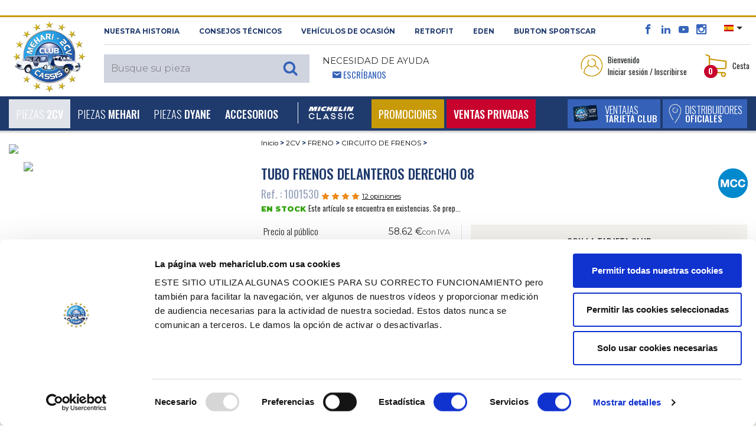

--- FILE ---
content_type: text/html; charset=UTF-8
request_url: https://www.mehariclub.com/es/1001530--tubo-frenos-delanteros-derecho-08/
body_size: 35924
content:

<!DOCTYPE html>

<html lang="es">

	<head>
		<title>Venta Tubo frenos delanteros derecho 08 - MEHARI CLUB CASSIS</title>
		<meta charset="utf-8">

					<meta name="robots" content="index, follow">
				
		<meta name="viewport" content="width=device-width, initial-scale=1.0, maximum-scale=1.0, user-scalable=0, shrink-to-fit=no">
		<meta name="description" content="Tubo frenos delanteros derecho 08 est disponible au MEHARI CLUB CASSIS et dispose d’un excellent rapport qualité/prix. Nous disposons également d’un large catalogue de pièces détachées afin de vous permettre de trouver toutes les pièces qu’il vous faut.">
		<meta name="format-detection" content="telephone=no" />
											<link rel="canonical" href="https://www.mehariclub.com/es/1001530--tubo-frenos-delanteros-derecho-08/" />
									
											<link rel="alternate" hreflang="fr" href="https://www.mehariclub.com/fr/1001530--tube-de-frein-08-arriere-droit/"/>	
							<link rel="alternate" hreflang="en" href="https://www.mehariclub.com/en/1001530--rear-8-mm-right-brake-pipe/"/>	
							<link rel="alternate" hreflang="it" href="https://www.mehariclub.com/it/1001530--tubo-freno-braccio-posteriore-destro-08/"/>	
							<link rel="alternate" hreflang="es" href="https://www.mehariclub.com/es/1001530--tubo-frenos-delanteros-derecho-08/"/>	
						<link rel="alternate" href="https://www.mehariclub.com/fr/1001530--tube-de-frein-08-arriere-droit/" hreflang="x-default" />
		
		

				
				<link href="https://cdnjs.cloudflare.com/ajax/libs/toastr.js/latest/toastr.min.css" rel="stylesheet" />
		


		<link rel="shortcut icon" href="/favicon.ico" type="image/x-icon">
		
			<link type="text/css" rel="stylesheet" href="https://www.mehariclub.com/assets/mcc/css/bootstrap.min.css?1670221085" />
	<link type="text/css" rel="stylesheet" href="https://www.mehariclub.com/assets/mcc/css/icomoon.css?1670221085" />
	<link type="text/css" rel="stylesheet" href="https://www.mehariclub.com/assets/mcc/css/common.css?1754034467" />
	<link type="text/css" rel="stylesheet" href="https://www.mehariclub.com/assets/mcc/css/minify/common.min.css?1744719080" />
	<link type="text/css" rel="stylesheet" href="https://www.mehariclub.com/assets/mcc/css/slick.css?1670221085" />
	<link type="text/css" rel="stylesheet" href="https://www.mehariclub.com/assets/mcc/css/slick-theme.css?1670221085" />
	<link type="text/css" rel="stylesheet" href="https://www.mehariclub.com/assets/mcc/css/minify/override.min.css?1697528971" />
	<link type="text/css" rel="stylesheet" href="https://www.mehariclub.com/assets/mcc/css/minify/responsive.min.css?1717753845" />
	<link type="text/css" rel="stylesheet" href="https://www.mehariclub.com/assets/mcc/css/search.css?1670221085" />
	<link type="text/css" rel="stylesheet" href="https://www.mehariclub.com/assets/mcc/css/../js/read-more/css/jquery.readall.min.css?1670221086" />
	<link type="text/css" rel="stylesheet" href="https://www.mehariclub.com/assets/mcc/css/cashback.css?1764085218" />
	<link type="text/css" rel="stylesheet" href="https://www.mehariclub.com/assets/mcc/css/toastr.min.css?1748596476" />


		



				<link rel="stylesheet" href="https://cdn.jsdelivr.net/npm/@alma/widgets@3.x.x/dist/widgets.min.css" />

				
		<!-- Google Tag Manager -->
		<script data-cookieconsent=”ignore” >
		(function(w,d,s,l,i){w[l]=w[l]||[];w[l].push({'gtm.start': new
		Date().getTime(),event:'gtm.js'});var f=d.getElementsByTagName(s)[0],
		j=d.createElement(s),dl=l!='dataLayer'?'&l='+l:'';j.async=true;j.src=
		'https://www.googletagmanager.com/gtm.js?id='+i+dl;f.parentNode.insertBefore(j,f); 
		})(window,document,'script','dataLayer','GTM-NDX463F');
		</script>
		<!-- End Google Tag Manager -->

		<!-- Cookiebot -->
		<script id="Cookiebot" src="https://consent.cookiebot.com/uc.js" data-cbid="bc1408e6-31d2-421d-a426-ac89170c7e81" data-blockingmode="auto" data-culture="ES" type="text/javascript"></script>
		<!-- ES -->
		<!-- End Cookiebot -->

				<script src="https://code.jquery.com/jquery-3.1.1.min.js"></script>
		
					<script type="application/ld+json">{
    "@context": "http://schema.org",
    "@type": "BreadcrumbList",
    "itemListElement": [
        {
            "@type": "ListItem",
            "position": 1,
            "item": {
                "@id": "https://www.mehariclub.com/2cv/",
                "name": "2CV"
            }
        },
        {
            "@type": "ListItem",
            "position": 2,
            "item": {
                "@id": "https://www.mehariclub.com/2cv/freno/",
                "name": "FRENO"
            }
        },
        {
            "@type": "ListItem",
            "position": 3,
            "item": {
                "@id": "https://www.mehariclub.com/2cv/freno/circuito-de-frenos/",
                "name": "CIRCUITO DE FRENOS"
            }
        }
    ]
}</script>
		
					<script type="application/ld+json">{
    "@context": "http://schema.org",
    "@type": "Product",
    "description": "Tube de frein 08 arri\u00e8re droit",
    "sku": "1001530",
    "mpn": "202",
    "name": "Tubo frenos delanteros derecho 08",
    "image": "https://medias.mehariclub.com/1001530_index_1.jpg",
    "offers": {
        "@type": "Offer",
        "availability": "http://schema.org/InStock",
        "price": 58.62,
        "priceCurrency": "EUR",
        "url": "/es/1001530--tubo-frenos-delanteros-derecho-08/"
    },
    "brand": {
        "@type": "Brand",
        "name": "Mehari Club"
    },
    "aggregateRating": {
        "@type": "AggregateRating",
        "ratingValue": 4.3,
        "reviewCount": 12
    },
    "review": [
        {
            "@type": "Review",
            "author": {
                "@type": "Person",
                "name": "Anonyme"
            },
            "datePublished": "2025-04-26 13:32:37",
            "description": "La pi\u00e8ce ne correspond pas \u00e0 la pi\u00e8ce d\u2019origine, je vous ai envoy\u00e9 un mail et une photo sans r\u00e9ponse de votre part",
            "reviewRating": {
                "@type": "Rating",
                "ratingValue": "2"
            }
        },
        {
            "@type": "Review",
            "author": {
                "@type": "Person",
                "name": "Anonyme"
            },
            "datePublished": "2024-09-01 08:35:20",
            "description": "Nikel",
            "reviewRating": {
                "@type": "Rating",
                "ratingValue": "5"
            }
        },
        {
            "@type": "Review",
            "author": {
                "@type": "Person",
                "name": "Anonyme"
            },
            "datePublished": "2024-04-29 11:40:48",
            "description": "Les pi\u00e8ces re\u00e7ues ne correspondent pas aux photos du site, celles re\u00e7ues sont en cuivre non rigide par rapport aux pi\u00e8ces originales",
            "reviewRating": {
                "@type": "Rating",
                "ratingValue": "2"
            }
        },
        {
            "@type": "Review",
            "author": {
                "@type": "Person",
                "name": "Anonyme"
            },
            "datePublished": "2024-03-01 08:20:10",
            "description": "Conforme \u00e0 mon attente et \u00e0 la description du catalogue MCC\r\nMerci d\u2019am\u00e9liorer le conditionnement car mat\u00e9riel assez fragile ",
            "reviewRating": {
                "@type": "Rating",
                "ratingValue": "5"
            }
        },
        {
            "@type": "Review",
            "author": {
                "@type": "Person",
                "name": "Anonyme"
            },
            "datePublished": "2023-12-16 07:40:41",
            "description": "Tr\u00e8s bien ",
            "reviewRating": {
                "@type": "Rating",
                "ratingValue": "5"
            }
        },
        {
            "@type": "Review",
            "author": {
                "@type": "Person",
                "name": "Anonyme"
            },
            "datePublished": "2020-04-09 10:50:36",
            "description": "Conforme ",
            "reviewRating": {
                "@type": "Rating",
                "ratingValue": "5"
            }
        },
        {
            "@type": "Review",
            "author": {
                "@type": "Person",
                "name": "Anonyme"
            },
            "datePublished": "2020-02-13 14:09:09",
            "description": "Rien \u00e0 dire, correct",
            "reviewRating": {
                "@type": "Rating",
                "ratingValue": "4"
            }
        },
        {
            "@type": "Review",
            "author": {
                "@type": "Person",
                "name": "Anonyme"
            },
            "datePublished": "2020-01-28 11:26:25",
            "description": "Montage pas facile\u2026 mais r\u00e9ussi...",
            "reviewRating": {
                "@type": "Rating",
                "ratingValue": "5"
            }
        },
        {
            "@type": "Review",
            "author": {
                "@type": "Person",
                "name": "Anonyme"
            },
            "datePublished": "2020-01-26 20:14:17",
            "description": "produit conforme",
            "reviewRating": {
                "@type": "Rating",
                "ratingValue": "5"
            }
        },
        {
            "@type": "Review",
            "author": {
                "@type": "Person",
                "name": "Anonyme"
            },
            "datePublished": "2019-06-14 07:05:43",
            "description": "rien \u00e0 redire ",
            "reviewRating": {
                "@type": "Rating",
                "ratingValue": "5"
            }
        },
        {
            "@type": "Review",
            "author": {
                "@type": "Person",
                "name": "Anonyme"
            },
            "datePublished": "2019-06-10 08:06:32",
            "description": "Impeccable ",
            "reviewRating": {
                "@type": "Rating",
                "ratingValue": "5"
            }
        },
        {
            "@type": "Review",
            "author": {
                "@type": "Person",
                "name": "Anonyme"
            },
            "datePublished": "2019-03-20 07:44:35",
            "description": "sans commentaire",
            "reviewRating": {
                "@type": "Rating",
                "ratingValue": "4"
            }
        }
    ]
}</script>
		
					<script type="application/ld+json">{
    "@context": "http://schema.org",
    "@type": "Demand",
    "availability": "http://schema.org/InStock"
}</script>
				

	</head>

	<body>
		
		<!-- Google Tag Manager (noscript) -->
		<noscript><iframe
		src="https://www.googletagmanager.com/ns.html?id=GTM-NDX463F"
		height="0" width="0"
		style="display:none;visibility:hidden"></iframe></noscript>
		<!-- End Google Tag Manager (noscript) -->

		<div id="alerte-landscape" class="text-center p-4 montserrat font28">
			<br>
			<img alt="Venta de repuestos para 2CV y MEHARI" title="Venta de repuestos para 2CV y MEHARI" src="https://www.mehariclub.com/assets/mcc/img/logos/mcc-head.png?1670221085" />
			<br><br>Este sitio ofrece<br>una mejor experiencia de navegación<br>en orientación vertical.<br>Se recomienda girar el teléfono.
		</div>


					<div id="spinner"></div>

		




	<header style="margin-top: 26px;">

<header>
	<section id="header-top">

		<div class="container-fluid">
			<div class="row header-top">
				<div class="logo-mcc-header">

											<a title="Venta de repuestos para 2CV y MEHARI" href="https://www.mehariclub.com/es/"><img alt="Venta de repuestos para 2CV y MEHARI" title="Venta de repuestos para 2CV y MEHARI" src="https://www.mehariclub.com/assets/mcc/img/logos/mcc-head.png?1670221085" /></a>
					
				</div>

				<div class="toolbox hidden-sm-down">
					<div class="d-flex">

						<div class="mr-auto text-uppercase montserrat bold font11 left-header-top hidden-md-down">
							<span class="obflink" data-o="aHR0cHM6Ly93d3cubWVoYXJpY2x1Yi5jb20vZXMvaGlzdG9yaXF1ZS8=" title="Descubra 2cv Méhari Club Cassis" OnClick="click_event('NUESTRA HISTORIA','surheader','','','','navigation')">NUESTRA HISTORIA</span>
							<span class="obflink" data-o="aHR0cHM6Ly93d3cubWVoYXJpY2x1Yi5jb20vZXMvY29uc2Vqb3MtdGVjbmljb3Mv" title="Méhari Club Cassis le asesora" OnClick="click_event('Consejos técnicos','surheader','','','','navigation')">Consejos técnicos</span>
							<a href="https://www.mehariclub.com/es/vehiculos-de-ocasion/" title="Busque su vehículo de ocasión en Méhari Club Cassis" OnClick="click_event('Vehículos de ocasión','surheader','','','','navigation')">Vehículos de ocasión</a>
														<a href="https://rfitvintage.com/" title="RETROFIT" target="_blank">RETROFIT</a>
							<a href="https://www.mehariclub.com/es/eden-electrico/" title="Descubra la versión eléctrica del Méhari con el Edén eléctrico" OnClick="click_event('Eden','surheader','','','','navigation')">Eden</a>
							<a href="https://www.mehariclub.com/es/burtonsportscar/" title="Burton SportsCar" OnClick="click_event('burtoncar','surheader','','','','navigation')">Burton SportsCar</a>
						</div>

						<div class="right-header-top">

							<div class="social-media font16 bleu-fonce align-bottom">
								<span class="obflink" data-o="aHR0cHM6Ly93d3cuZmFjZWJvb2suY29tLzJDVi5NRUhBUkkuQ0xVQi5DQVNTSVM=" title="El facebook del Méhari Club Cassis" OnClick="click_event('facebook','surheader','','','','action')" target="_blank" style="color:#3563b9;"><span class="icon icon-facebook"></span></span>
								<span class="obflink" data-o="aHR0cHM6Ly93d3cubGlua2VkaW4uY29tL2NvbXBhbnkvMmN2LW0lQzMlQTloYXJpLWNsdWItY2Fzc2lzLw==" title="El linkedin del Méhari Club Cassis" OnClick="click_event('linkedin','surheader','','','','action')" target="_blank" style="color:#3563b9;"><span class="icon icon-linkedin2"></span></span>
								<span class="obflink" data-o="aHR0cHM6Ly93d3cueW91dHViZS5jb20vdXNlci8yY3ZNZWhhcmlDbHViQ2Fzc2lz" title="Todos los vídeos del Méhari Club Cassis" OnClick="click_event('youtube','surheader','','','','action')" target="_blank" style="color:#3563b9;"><span class="icon icon-youtube"></span></span>
								<span class="obflink" data-o="aHR0cHM6Ly93d3cuaW5zdGFncmFtLmNvbS8yY3ZtZWhhcmljbHViY2Fzc2lzLw==" title="Las mejores fotografías del Méhari Club Cassis" OnClick="click_event('instagram','surheader','','','','action')" target="_blank" style="color:#3563b9;"><span class="icon icon-instagram"></span></span>
							</div>

														<div class="select-lang align-top pl-3 pr-2">
																<ul>
									<li class="dropdown">
										
										<a class="dropdown-toggle" data-toggle="dropdown"><img src="https://www.mehariclub.com/assets/mcc/img/flags/es.svg?1670221085" alt="" /></a>
										<ul class="dropdown-menu">

											
																							<li>
													<a title="Version Francophone" href="https://www.mehariclub.com/fr/1001530--tube-de-frein-08-arriere-droit/"><img alt="Mehari Club Cassis en français" title="Mehari Club Cassis en français" src="https://www.mehariclub.com/assets/mcc/img/flags/fr.svg?1670221085" /></a>
												</li>
											
																							<li>
													<a title="English version" href="https://www.mehariclub.com/en/1001530--rear-8-mm-right-brake-pipe/"><img alt="Méhari Club Cassis for english spoken" title="Méhari Club Cassis for english spoken" src="https://www.mehariclub.com/assets/mcc/img/flags/en.svg?1670221085" /></a>
												</li>
											
											
																							<li>
													<a href="https://www.mehariclub.com/it/1001530--tubo-freno-braccio-posteriore-destro-08/"><img alt="" src="https://www.mehariclub.com/assets/mcc/img/flags/it.svg?1670221085" /></a>
												</li>
											
										</ul>
									</li>
								</ul>
							</div>


							<div class="need-help ml-auto d-none d-inline-block d-lg-none float-right">
								<span class="bleu-clair oswald font14">								<span class="icon icon-envelop5 pl-3"></span> <a href="https://www.mehariclub.com/es/contactos/" class="write-us">Escríbanos</a></span>
							</div>
							
						</div>

					</div>

					<div class="d-flex py-2">


						<div class="mr-auto text-uppercase left-header-top">

														<div class="search-header align-bottom" style="z-index: 1060;position: relative;">						
	
			<div class="full-search-input montserrat light font15">
			<input type="text" name="keywords" placeholder="Busque su pieza" class="montserrat light font15" style="font-size:16px;">
					</div>
	
</div>
							<div class="need-help ml-3 hidden-md-down">
								<span class="montserrat font14 regular">Necesidad de ayuda</span><br>
								<span class="bleu-clair oswald font14">						<span class="icon icon-envelop5 pl-3"></span> <a href="https://www.mehariclub.com/es/contactos/" class="write-us">Escríbanos</a></span>
							</div>
						</div>


						<div class="right-header-top oswald font13">

							

																<div class="login mr-4 dropdown">

									<table data-toggle="dropdown" aria-haspopup="true" aria-expanded="false" class="pointeur">
										<tr>
											<td><img class="mr-1" alt="Acceda a su espacio personal" title="Acceda a su espacio personal" src="https://www.mehariclub.com/assets/mcc/img/pictos/user-header.png?1670221086" />
											</td>
											<td>Bienvenido<br/>Iniciar sesión / Inscribirse</td>
										</tr>
									</table>

									<div class="dropdown-menu dropdown-menu-right" aria-labelledby="dLabel">
																				<form action="https://www.mehariclub.com/es/conexion/" method="post" class="login-form text-center">

																						<input type="email" pattern=".+@.+\..+" name="login-email" placeholder="Correo electrónico" pattern=".+@.+\..+" class="form-control montserrat light font11" required="required">


											
																																	<div class="input-group mb-2" id="show_hide_password">
												<input type="password" name="login-password" placeholder="Contraseña" class="form-control montserrat light font11" required="required">
												<div class="input-group-addon" onclick="togglePasswordVisibility()" style="margin: 5px 5px 2px 1px;">
													<a id="opened-eye">
														<svg xmlns="http://www.w3.org/2000/svg" width="19" height="16" fill="currentColor" class="bi bi-eye" viewBox="0 0 16 16" style="display:none;">
															<path d="M16 8s-3-5.5-8-5.5S0 8 0 8s3 5.5 8 5.5S16 8 16 8M1.173 8a13 13 0 0 1 1.66-2.043C4.12 4.668 5.88 3.5 8 3.5s3.879 1.168 5.168 2.457A13 13 0 0 1 14.828 8q-.086.13-.195.288c-.335.48-.83 1.12-1.465 1.755C11.879 11.332 10.119 12.5 8 12.5s-3.879-1.168-5.168-2.457A13 13 0 0 1 1.172 8z"/>
															<path d="M8 5.5a2.5 2.5 0 1 0 0 5 2.5 2.5 0 0 0 0-5M4.5 8a3.5 3.5 0 1 1 7 0 3.5 3.5 0 0 1-7 0"/>
														</svg>
													</a>
													<a id="closed-eye">
														<svg xmlns="http://www.w3.org/2000/svg" width="19" height="16" fill="currentColor" class="bi bi-eye-slash" viewBox="0 0 16 16">
															<path d="M13.359 11.238C15.06 9.72 16 8 16 8s-3-5.5-8-5.5a7 7 0 0 0-2.79.588l.77.771A6 6 0 0 1 8 3.5c2.12 0 3.879 1.168 5.168 2.457A13 13 0 0 1 14.828 8q-.086.13-.195.288c-.335.48-.83 1.12-1.465 1.755q-.247.248-.517.486z"/>
															<path d="M11.297 9.176a3.5 3.5 0 0 0-4.474-4.474l.823.823a2.5 2.5 0 0 1 2.829 2.829zm-2.943 1.299.822.822a3.5 3.5 0 0 1-4.474-4.474l.823.823a2.5 2.5 0 0 0 2.829 2.829"/>
															<path d="M3.35 5.47q-.27.24-.518.487A13 13 0 0 0 1.172 8l.195.288c.335.48.83 1.12 1.465 1.755C4.121 11.332 5.881 12.5 8 12.5c.716 0 1.39-.133 2.02-.36l.77.772A7 7 0 0 1 8 13.5C3 13.5 0 8 0 8s.939-1.721 2.641-3.238l.708.709zm10.296 8.884-12-12 .708-.708 12 12z"/>
														</svg>
													</a>
												</div>
											</div>



											
											<table style="width: 100%" class="my-2">
												<tr>
													<td class="text-left" style="width: 50%">
														<div class="form-check mb-0">

																														<label class="form-check-label oswald light font13 p-0">
																<input type="checkbox" class="form-check-input mr-0" name="login-remember">
																Seguir conectado
															</label>
														</div>

													</td>

													<td class="text-right">
																												<input type="submit" value="Iniciar sesión" class="montserrat blanc bg-gold semi-bold font10 rounded text-uppercase border-0 py-1 px-3">
													</td>
												</tr>
											</table>

										</form>
										<div class="text-center no-account bg-beige p-4">
											<p class="montserrat font11 semi-bold">No dispone de una cuenta<br/>2CV MÉHARI CLUB CASSIS?</p>

																						
											<span data-o="aHR0cHM6Ly93d3cubWVoYXJpY2x1Yi5jb20vZXMvY3JlYXItY3VlbnRhLw==" class="bg-bleu-fonce blanc oswald medium font13 text-uppercase obflink" style="padding-left: 10px;padding-top: 5px;padding-right: 10px;padding-bottom: 5px;">
										crear una cuenta
									</span>

																																	<div>
																								<span data-o="aHR0cHM6Ly93d3cubWVoYXJpY2x1Yi5jb20vZXMvY29udHJhc2VuYS1vbHZpZGFkYS8=" class="oswald font13 bleu-fonce obflink"
													  style="text-decoration:underline;color:#1f3a6d;">
										<u>Contraseña olvidada?</u>
									</span>
											</div>


										</div>

										
									</div>
								</div>

							
														<div class="panier dropdown" id="header-cart-desktop">
								
<table data-toggle="dropdown" aria-haspopup="true" aria-expanded="false" class="pointeur d-none d-md-block" id="headercart">
	<tr>
		<td>
			<img class="mr-1" alt="Visualice su cesta" title="Visualice su cesta" src="https://www.mehariclub.com/assets/mcc/img/pictos/panier-header.png?1670221086" />

						<div class="qte-panier bg-rouge blanc font12 bold rounded-circle">0</div>

		</td>
		<td>Cesta</td>
	</tr>
</table>

<a href="#" id="mobile-cart" data-toggle="dropdown" aria-haspopup="true" aria-expanded="false" class="pointeur hidden-sm-up">
	<img class="mr-1" alt="Acceda a su espacio personal" title="Acceda a su espacio personal" src="https://www.mehariclub.com/assets/mcc/img/pictos/panier-header-mobile.png?1670221086" />
</a>
<div class="qte-panier bg-rouge blanc font12 bold rounded-circle">0</div>

<div class="dropdown-menu dropdown-menu-right" aria-labelledby="dLabel">
	<button type="button" class="close d-block d-sm-none" onclick="$('#mobile-cart').dropdown('toggle');">
		<span class="icon icon-cross2 bleu-fonce" aria-hidden="true"></span>
	</button>
		<div class="panier-product">
		
				
			<p class="oswald font13 mb-0">Cesta vacía</p>

				

		
	</div>

</div>
							</div>

						</div>
					</div>
				</div>
			</div>
		</div>
	</section>


	<nav class="navbar navbar-toggleable-md bg-bleu-fonce blanc">
		<div class="container-fluid w-100">

						<div class="panel-right-mobile hidden-md-up">

				
				
										<div class="login d-inline dropdown">
						<a href="#" id="mobile-id-user" data-toggle="dropdown" aria-haspopup="true" aria-expanded="false" class="pointeur">
							<img class="mr-2" alt="Acceda a su espacio personal" title="Acceda a su espacio personal" src="https://www.mehariclub.com/assets/mcc/img/pictos/user-header-mobile.png?1670221086" />
						</a>

						<div class="dropdown-menu dropdown-menu-right" aria-labelledby="dLabel">
														<form action="https://www.mehariclub.com/es/conexion/" method="post" class="login-form text-center">

																<input type="email" pattern=".+@.+\..+" name="login-email" placeholder="Correo electrónico" pattern=".+@.+\..+" class="form-control montserrat light font11" required="required">

																
																								<div class="input-group mb-2" id="show_hide_password_mobile">
									<input type="password" name="login-password" placeholder="Contraseña" class="form-control montserrat light font11" required="required">
									<div class="input-group-addon" onclick="togglePasswordVisibilityMobile()" style="margin: 0px 5px 2px 1px;">
										<a id="opened-eye-mobile">
											<svg xmlns="http://www.w3.org/2000/svg" width="19" height="16" fill="currentColor" class="bi bi-eye" viewBox="0 0 16 16" style="display:none;">
												<path d="M16 8s-3-5.5-8-5.5S0 8 0 8s3 5.5 8 5.5S16 8 16 8M1.173 8a13 13 0 0 1 1.66-2.043C4.12 4.668 5.88 3.5 8 3.5s3.879 1.168 5.168 2.457A13 13 0 0 1 14.828 8q-.086.13-.195.288c-.335.48-.83 1.12-1.465 1.755C11.879 11.332 10.119 12.5 8 12.5s-3.879-1.168-5.168-2.457A13 13 0 0 1 1.172 8z"/>
												<path d="M8 5.5a2.5 2.5 0 1 0 0 5 2.5 2.5 0 0 0 0-5M4.5 8a3.5 3.5 0 1 1 7 0 3.5 3.5 0 0 1-7 0"/>
											</svg>
										</a>
										<a id="closed-eye-mobile">
											<svg xmlns="http://www.w3.org/2000/svg" width="19" height="16" fill="currentColor" class="bi bi-eye-slash" viewBox="0 0 16 16">
												<path d="M13.359 11.238C15.06 9.72 16 8 16 8s-3-5.5-8-5.5a7 7 0 0 0-2.79.588l.77.771A6 6 0 0 1 8 3.5c2.12 0 3.879 1.168 5.168 2.457A13 13 0 0 1 14.828 8q-.086.13-.195.288c-.335.48-.83 1.12-1.465 1.755q-.247.248-.517.486z"/>
												<path d="M11.297 9.176a3.5 3.5 0 0 0-4.474-4.474l.823.823a2.5 2.5 0 0 1 2.829 2.829zm-2.943 1.299.822.822a3.5 3.5 0 0 1-4.474-4.474l.823.823a2.5 2.5 0 0 0 2.829 2.829"/>
												<path d="M3.35 5.47q-.27.24-.518.487A13 13 0 0 0 1.172 8l.195.288c.335.48.83 1.12 1.465 1.755C4.121 11.332 5.881 12.5 8 12.5c.716 0 1.39-.133 2.02-.36l.77.772A7 7 0 0 1 8 13.5C3 13.5 0 8 0 8s.939-1.721 2.641-3.238l.708.709zm10.296 8.884-12-12 .708-.708 12 12z"/>
											</svg>
										</a>
									</div>
								</div>


								
								<table style="width: 100%" class="my-2">
									<tr>
										<td class="text-left" style="width: 50%">
											<div class="form-check mb-0">

																								<label class="form-check-label oswald light font13 p-0">
													<input type="checkbox" class="form-check-input mr-0" name="login-remember">
													Seguir conectado
												</label>
											</div>

										</td>

										<td class="text-right">
																						<input type="submit" value="Iniciar sesión" class="montserrat blanc bg-gold semi-bold font10 rounded text-uppercase border-0 py-1 px-3">
										</td>
									</tr>
								</table>

							</form>
							<div class="text-center no-account bg-beige p-4">
								<p class="montserrat font11 semi-bold">No dispone de una cuenta<br/>2CV MÉHARI CLUB CASSIS?</p>

																
								<span data-o="aHR0cHM6Ly93d3cubWVoYXJpY2x1Yi5jb20vZXMvY3JlYXItY3VlbnRhLw==" class="bg-bleu-fonce blanc oswald medium font13 text-uppercase obflink" style="padding-left: 10px;padding-top: 5px;padding-right: 10px;padding-bottom: 5px;">
										crear una cuenta
									</span>
								<div class="mt-2">
																											<span data-o="aHR0cHM6Ly93d3cubWVoYXJpY2x1Yi5jb20vZXMvY29udHJhc2VuYS1vbHZpZGFkYS8=" class="oswald font13 bleu-fonce obflink"
										  style="text-decoration:underline;color:#1f3a6d;">
											<u>Contraseña olvidada?</u>
										</span>
								</div>
							</div>

							
						</div>
					</div>

								
				<div class="mobile-panier dropdown" style="display: inline-block">

					
<table data-toggle="dropdown" aria-haspopup="true" aria-expanded="false" class="pointeur d-none d-md-block" id="headercart">
	<tr>
		<td>
			<img class="mr-1" alt="Visualice su cesta" title="Visualice su cesta" src="https://www.mehariclub.com/assets/mcc/img/pictos/panier-header.png?1670221086" />

						<div class="qte-panier bg-rouge blanc font12 bold rounded-circle">0</div>

		</td>
		<td>Cesta</td>
	</tr>
</table>

<a href="#" id="mobile-cart" data-toggle="dropdown" aria-haspopup="true" aria-expanded="false" class="pointeur hidden-sm-up">
	<img class="mr-1" alt="Acceda a su espacio personal" title="Acceda a su espacio personal" src="https://www.mehariclub.com/assets/mcc/img/pictos/panier-header-mobile.png?1670221086" />
</a>
<div class="qte-panier bg-rouge blanc font12 bold rounded-circle">0</div>

<div class="dropdown-menu dropdown-menu-right" aria-labelledby="dLabel">
	<button type="button" class="close d-block d-sm-none" onclick="$('#mobile-cart').dropdown('toggle');">
		<span class="icon icon-cross2 bleu-fonce" aria-hidden="true"></span>
	</button>
		<div class="panier-product">
		
				
			<p class="oswald font13 mb-0">Cesta vacía</p>

				

		
	</div>

</div>
				</div>

			</div>

			<button class="navbar-toggler blanc" type="button" data-toggle="collapse" data-target="#navigation-header" aria-controls="navbarsExampleDefault" aria-expanded="false" aria-label="Toggle navigation">
				<span class="icon icon-paragraph-justify3 float-left"></span><span class="d-inline-block d-lg-none">&nbsp; MENÚ</span>
			</button>

			<div class="bouton-menu-bleu d-none d-sm-block d-lg-none ">
				<div class="d-inline-block">
																<span data-o="aHR0cHM6Ly93d3cubWVoYXJpY2x1Yi5jb20vZXMvVmVudGFqYXMv" title="Ventajas tarjeta club" class="extra_link obflink">
														<table class="bg-bleu-clair white text-uppercase mr-1">
									<tr>
										<td>
											<img class="ml-2" alt="Descubra las ventajas de la tarjeta Club Méhari Club Cassis" title="Descubra las ventajas de la tarjeta Club Méhari Club Cassis" src="https://www.mehariclub.com/assets/mcc/img/carte-club-menu.png?1670221086" />
										</td>
										<td class="oswald light font16 avantages-menu">Ventajas<br><span class="medium font14">tarjeta club</span></td>
									</tr>
								</table>
							</span>
				</div>

									<div class="d-inline-block">
													<span data-o="aHR0cHM6Ly93d3cubWVoYXJpY2x1Yi5jb20vZXMvZGlzdHJpYnVpZG9yZXMv" class="extra_link obflink">
							<table class="bg-bleu-clair white text-uppercase">
									<tr>
										<td>
											<img class="ml-2" alt="Distribuidores Oficiales" title="Distribuidores Oficiales" src="https://www.mehariclub.com/assets/mcc/img/pictos/pin-menu.png?1670221086" />
										</td>
										<td class="oswald light font16 relais-menu">Distribuidores<br><span class="medium font14">Oficiales</span></td>
									</tr>
								</table>
						</span>
						
					</div>

							</div>



			<div class="collapse navbar-collapse" id="navigation-header">

				<ul class="navbar-nav mr-auto">

										<li class="mobile-tool bg-blanc hidden-md-up">
						<div class="need-help float-left ml-4">
					<span class="bleu-clair oswald font14 text-uppercase">
												<span class="icon icon-envelop5 pl-3"></span> <a class="write-us obflink" data-o="aHR0cHM6Ly93d3cubWVoYXJpY2x1Yi5jb20vZXMvY29udGFjdG9zLw==">Escríbanos</a>
					</span>
						</div>
						<div class="float-right select-lang mr-4">
							<div class="close-lang">

																	<a title="Version Francophone" href="https://www.mehariclub.com/fr/1001530--tube-de-frein-08-arriere-droit/"><img alt="Mehari Club Cassis en français" title="Mehari Club Cassis en français" src="https://www.mehariclub.com/assets/mcc/img/flags/fr.svg?1670221085" /></a>
																									<a title="English version" href="https://www.mehariclub.com/en/1001530--rear-8-mm-right-brake-pipe/"><img alt="Méhari Club Cassis for english spoken" title="Méhari Club Cassis for english spoken" src="https://www.mehariclub.com/assets/mcc/img/flags/en.svg?1670221085" /></a>
								
								

																	<a href="https://www.mehariclub.com/it/1001530--tubo-freno-braccio-posteriore-destro-08/"><img alt="" src="https://www.mehariclub.com/assets/mcc/img/flags/it.svg?1670221085" /></a>
								
								
							</div>
						</div>

											</li>

					
	
						

		<li class="nav-item dropdown level-1 dropdown-toggle  selected" data-toggle="dropdown" aria-haspopup="true" aria-expanded="false">

			<a class="nav-link" href="https://www.mehariclub.com/es/2cv/" id="dropdown-2" OnClick="click_event('2CV','navigation','','','main_nav','navigation',)">Piezas <b>2CV</b></a>
			<span class="icon icon-plus3 font18"></span>

			
					<div class="dropdown-menu" aria-labelledby="dropdown-2">


						<div class="menu-full">

														
								
								<div class="subcategory" id="accordion-415" role="tablist" aria-multiselectable="true">

									<div class="card">

										<!-- <div class="card-header level-2" role="tab" id="heading-menu-2" data-toggle="collapse" data-target="#collapse-menu-2" data-parent="#accordion-2" aria-expanded="true" aria-controls="collapse-menu-2"> -->
										<div class="card-header level-2" role="tab" id="heading-menu-415" onClick="$('#collapse-menu-415').slideToggle(400); $(this).find('span').toggleClass('icon-minus3');" aria-expanded="true">
												<a href="https://www.mehariclub.com/es/2cv/motor/" OnClick="click_event('MOTOR','navigation','2CV','','main_nav','navigation')" class="level-2">MOTOR</a>
											<span class="icon icon-plus3 font18"  style="float:right;"></span>
										</div>

										<div id="collapse-menu-415" class="collapse show" role="tabpanel" aria-labelledby="heading-menu-415">
											<div class="card-block">
												<ul>
																											
																																												<li class="level-3">
																																<a href="https://www.mehariclub.com/es/2cv/motor/alternador-arranque/" OnClick="click_event('ALTERNADOR - ARRANQUE','navigation','2CV','MOTOR','main_nav','navigation')">ALTERNADOR - ARRANQUE</a>
																															</li>
																											
																																												<li class="level-3">
																																<a href="https://www.mehariclub.com/es/2cv/motor/carburador/" OnClick="click_event('CARBURADOR','navigation','2CV','MOTOR','main_nav','navigation')">CARBURADOR</a>
																															</li>
																											
																																												<li class="level-3">
																																<a href="https://www.mehariclub.com/es/2cv/motor/deposito/" OnClick="click_event('DEP&Oacute;SITO','navigation','2CV','MOTOR','main_nav','navigation')">DEP&Oacute;SITO</a>
																															</li>
																											
																																												<li class="level-3">
																																<a href="https://www.mehariclub.com/es/2cv/motor/encendido-bobina-bujia/" OnClick="click_event('ENCENDIDO - BOBINA - BUJ&Iacute;A','navigation','2CV','MOTOR','main_nav','navigation')">ENCENDIDO - BOBINA - BUJ&Iacute;A</a>
																															</li>
																											
																																												<li class="level-3">
																																<a href="https://www.mehariclub.com/es/2cv/motor/escape/" OnClick="click_event('ESCAPE','navigation','2CV','MOTOR','main_nav','navigation')">ESCAPE</a>
																															</li>
																											
																																												<li class="level-3">
																																<a href="https://www.mehariclub.com/es/2cv/motor/filtro-carburacion/" OnClick="click_event('FILTRO DE AIRE O COMBUSTIBLE','navigation','2CV','MOTOR','main_nav','navigation')">FILTRO DE AIRE O COMBUSTIBLE</a>
																															</li>
																											
																																												<li class="level-3">
																																<a href="https://www.mehariclub.com/es/2cv/motor/motor-refrigeracion/" OnClick="click_event('MOTOR - REFRIGERACI&Oacute;N','navigation','2CV','MOTOR','main_nav','navigation')">MOTOR - REFRIGERACI&Oacute;N</a>
																															</li>
																																							</ul>
											</div>
										</div>

									</div>

								</div>

							
								
								<div class="subcategory" id="accordion-423" role="tablist" aria-multiselectable="true">

									<div class="card">

										<!-- <div class="card-header level-2" role="tab" id="heading-menu-2" data-toggle="collapse" data-target="#collapse-menu-2" data-parent="#accordion-2" aria-expanded="true" aria-controls="collapse-menu-2"> -->
										<div class="card-header level-2" role="tab" id="heading-menu-423" onClick="$('#collapse-menu-423').slideToggle(400); $(this).find('span').toggleClass('icon-minus3');" aria-expanded="true">
												<a href="https://www.mehariclub.com/es/2cv/transmision/" OnClick="click_event('TRANSMISI&Oacute;N','navigation','2CV','','main_nav','navigation')" class="level-2">TRANSMISI&Oacute;N</a>
											<span class="icon icon-plus3 font18"  style="float:right;"></span>
										</div>

										<div id="collapse-menu-423" class="collapse show" role="tabpanel" aria-labelledby="heading-menu-423">
											<div class="card-block">
												<ul>
																											
																																												<li class="level-3">
																																<a href="https://www.mehariclub.com/es/2cv/transmision/caja-de-cambios/" OnClick="click_event('CAJA DE CAMBIOS','navigation','2CV','TRANSMISI&Oacute;N','main_nav','navigation')">CAJA DE CAMBIOS</a>
																															</li>
																											
																																												<li class="level-3">
																																<a href="https://www.mehariclub.com/es/2cv/transmision/arbol-de-transmision/" OnClick="click_event('&Aacute;RBOL DE TRANSMISI&Oacute;N','navigation','2CV','TRANSMISI&Oacute;N','main_nav','navigation')">&Aacute;RBOL DE TRANSMISI&Oacute;N</a>
																															</li>
																											
																																												<li class="level-3">
																																<a href="https://www.mehariclub.com/es/2cv/transmision/embrague/" OnClick="click_event('EMBRAGUE','navigation','2CV','TRANSMISI&Oacute;N','main_nav','navigation')">EMBRAGUE</a>
																															</li>
																											
																																												<li class="level-3">
																																<a href="https://www.mehariclub.com/es/2cv/transmision/rodamiento/" OnClick="click_event('RODAMIENTO','navigation','2CV','TRANSMISI&Oacute;N','main_nav','navigation')">RODAMIENTO</a>
																															</li>
																																							</ul>
											</div>
										</div>

									</div>

								</div>

							
								
								<div class="subcategory" id="accordion-428" role="tablist" aria-multiselectable="true">

									<div class="card">

										<!-- <div class="card-header level-2" role="tab" id="heading-menu-2" data-toggle="collapse" data-target="#collapse-menu-2" data-parent="#accordion-2" aria-expanded="true" aria-controls="collapse-menu-2"> -->
										<div class="card-header level-2" role="tab" id="heading-menu-428" onClick="$('#collapse-menu-428').slideToggle(400); $(this).find('span').toggleClass('icon-minus3');" aria-expanded="true">
												<a href="https://www.mehariclub.com/es/2cv/direccion/" OnClick="click_event('DIRECCI&Oacute;N','navigation','2CV','','main_nav','navigation')" class="level-2">DIRECCI&Oacute;N</a>
											<span class="icon icon-plus3 font18"  style="float:right;"></span>
										</div>

										<div id="collapse-menu-428" class="collapse show" role="tabpanel" aria-labelledby="heading-menu-428">
											<div class="card-block">
												<ul>
																											
																																												<li class="level-3">
																																<a href="https://www.mehariclub.com/es/2cv/direccion/columna-de-direccion/" OnClick="click_event('COLUMNA DE DIRECCI&Oacute;N','navigation','2CV','DIRECCI&Oacute;N','main_nav','navigation')">COLUMNA DE DIRECCI&Oacute;N</a>
																															</li>
																											
																																												<li class="level-3">
																																<a href="https://www.mehariclub.com/es/2cv/direccion/cremallera/" OnClick="click_event('CREMALLERA','navigation','2CV','DIRECCI&Oacute;N','main_nav','navigation')">CREMALLERA</a>
																															</li>
																											
																																												<li class="level-3">
																																<a href="https://www.mehariclub.com/es/2cv/direccion/pivote-de-direccion/" OnClick="click_event('PIVOTE DE DIRECCI&Oacute;N','navigation','2CV','DIRECCI&Oacute;N','main_nav','navigation')">PIVOTE DE DIRECCI&Oacute;N</a>
																															</li>
																											
																																												<li class="level-3">
																																<a href="https://www.mehariclub.com/es/2cv/direccion/volante/" OnClick="click_event('VOLANTE','navigation','2CV','DIRECCI&Oacute;N','main_nav','navigation')">VOLANTE</a>
																															</li>
																																							</ul>
											</div>
										</div>

									</div>

								</div>

							
								
								<div class="subcategory" id="accordion-433" role="tablist" aria-multiselectable="true">

									<div class="card">

										<!-- <div class="card-header level-2" role="tab" id="heading-menu-2" data-toggle="collapse" data-target="#collapse-menu-2" data-parent="#accordion-2" aria-expanded="true" aria-controls="collapse-menu-2"> -->
										<div class="card-header level-2" role="tab" id="heading-menu-433" onClick="$('#collapse-menu-433').slideToggle(400); $(this).find('span').toggleClass('icon-minus3');" aria-expanded="true">
												<a href="https://www.mehariclub.com/es/2cv/rueda/" OnClick="click_event('RUEDA','navigation','2CV','','main_nav','navigation')" class="level-2">RUEDA</a>
											<span class="icon icon-plus3 font18"  style="float:right;"></span>
										</div>

										<div id="collapse-menu-433" class="collapse show" role="tabpanel" aria-labelledby="heading-menu-433">
											<div class="card-block">
												<ul>
																											
																																												<li class="level-3">
																																<a href="https://www.mehariclub.com/es/2cv/rueda/rueda-completa/" OnClick="click_event('RUEDA COMPLETA','navigation','2CV','RUEDA','main_nav','navigation')">RUEDA COMPLETA</a>
																															</li>
																											
																																												<li class="level-3">
																																<a href="https://www.mehariclub.com/es/2cv/rueda/neumatico/" OnClick="click_event('NEUM&Aacute;TICO','navigation','2CV','RUEDA','main_nav','navigation')">NEUM&Aacute;TICO</a>
																															</li>
																											
																																												<li class="level-3">
																																<a href="https://www.mehariclub.com/es/2cv/rueda/llanta-embellecedor/" OnClick="click_event('LLANTA - EMBELLECEDOR','navigation','2CV','RUEDA','main_nav','navigation')">LLANTA - EMBELLECEDOR</a>
																															</li>
																											
																																												<li class="level-3">
																																<a href="https://www.mehariclub.com/es/2cv/rueda/tornillo-tuerca-accesorios-de-rueda/" OnClick="click_event('TORNILLO - TUERCA - ACCESORIOS DE RUEDA','navigation','2CV','RUEDA','main_nav','navigation')">TORNILLO - TUERCA - ACCESORIOS DE RUEDA</a>
																															</li>
																																							</ul>
											</div>
										</div>

									</div>

								</div>

							
								
								<div class="subcategory" id="accordion-438" role="tablist" aria-multiselectable="true">

									<div class="card">

										<!-- <div class="card-header level-2" role="tab" id="heading-menu-2" data-toggle="collapse" data-target="#collapse-menu-2" data-parent="#accordion-2" aria-expanded="true" aria-controls="collapse-menu-2"> -->
										<div class="card-header level-2" role="tab" id="heading-menu-438" onClick="$('#collapse-menu-438').slideToggle(400); $(this).find('span').toggleClass('icon-minus3');" aria-expanded="true">
												<a href="https://www.mehariclub.com/es/2cv/freno/" OnClick="click_event('FRENO','navigation','2CV','','main_nav','navigation')" class="level-2">FRENO</a>
											<span class="icon icon-plus3 font18"  style="float:right;"></span>
										</div>

										<div id="collapse-menu-438" class="collapse show" role="tabpanel" aria-labelledby="heading-menu-438">
											<div class="card-block">
												<ul>
																											
																																												<li class="level-3">
																																<a href="https://www.mehariclub.com/es/2cv/freno/bomba-de-frenos/" OnClick="click_event('BOMBA DE FRENOS','navigation','2CV','FRENO','main_nav','navigation')">BOMBA DE FRENOS</a>
																															</li>
																											
																																												<li class="level-3">
																																<a href="https://www.mehariclub.com/es/2cv/freno/circuito-de-frenos/" OnClick="click_event('CIRCUITO DE FRENOS','navigation','2CV','FRENO','main_nav','navigation')">CIRCUITO DE FRENOS</a>
																															</li>
																											
																																												<li class="level-3">
																																<a href="https://www.mehariclub.com/es/2cv/freno/freno-de-mano/" OnClick="click_event('FRENO DE MANO','navigation','2CV','FRENO','main_nav','navigation')">FRENO DE MANO</a>
																															</li>
																											
																																												<li class="level-3">
																																<a href="https://www.mehariclub.com/es/2cv/freno/freno-delantero/" OnClick="click_event('FRENO DELANTERO','navigation','2CV','FRENO','main_nav','navigation')">FRENO DELANTERO</a>
																															</li>
																											
																																												<li class="level-3">
																																<a href="https://www.mehariclub.com/es/2cv/freno/freno-trasero/" OnClick="click_event('FRENO TRASERO','navigation','2CV','FRENO','main_nav','navigation')">FRENO TRASERO</a>
																															</li>
																											
																																												<li class="level-3">
																																<a href="https://www.mehariclub.com/es/2cv/freno/pedal/" OnClick="click_event('PEDAL','navigation','2CV','FRENO','main_nav','navigation')">PEDAL</a>
																															</li>
																																							</ul>
											</div>
										</div>

									</div>

								</div>

							
								
								<div class="subcategory" id="accordion-445" role="tablist" aria-multiselectable="true">

									<div class="card">

										<!-- <div class="card-header level-2" role="tab" id="heading-menu-2" data-toggle="collapse" data-target="#collapse-menu-2" data-parent="#accordion-2" aria-expanded="true" aria-controls="collapse-menu-2"> -->
										<div class="card-header level-2" role="tab" id="heading-menu-445" onClick="$('#collapse-menu-445').slideToggle(400); $(this).find('span').toggleClass('icon-minus3');" aria-expanded="true">
												<a href="https://www.mehariclub.com/es/2cv/chasis/" OnClick="click_event('CHASIS','navigation','2CV','','main_nav','navigation')" class="level-2">CHASIS</a>
											<span class="icon icon-plus3 font18"  style="float:right;"></span>
										</div>

										<div id="collapse-menu-445" class="collapse show" role="tabpanel" aria-labelledby="heading-menu-445">
											<div class="card-block">
												<ul>
																											
																																												<li class="level-3">
																																<a href="https://www.mehariclub.com/es/2cv/chasis/amortiguador/" OnClick="click_event('AMORTIGUADOR','navigation','2CV','CHASIS','main_nav','navigation')">AMORTIGUADOR</a>
																															</li>
																											
																																												<li class="level-3">
																																<a href="https://www.mehariclub.com/es/2cv/chasis/brazo-de-suspension/" OnClick="click_event('BRAZO DE SUSPENSI&Oacute;N','navigation','2CV','CHASIS','main_nav','navigation')">BRAZO DE SUSPENSI&Oacute;N</a>
																															</li>
																											
																																												<li class="level-3">
																																<a href="https://www.mehariclub.com/es/2cv/chasis/chasis/" OnClick="click_event('CHASIS','navigation','2CV','CHASIS','main_nav','navigation')">CHASIS</a>
																															</li>
																											
																																												<li class="level-3">
																																<a href="https://www.mehariclub.com/es/2cv/chasis/puente-delantero-y-trasero/" OnClick="click_event('PUENTE DELANTERO Y TRASERO','navigation','2CV','CHASIS','main_nav','navigation')">PUENTE DELANTERO Y TRASERO</a>
																															</li>
																											
																																												<li class="level-3">
																																<a href="https://www.mehariclub.com/es/2cv/chasis/tubo-de-suspension/" OnClick="click_event('TUBO DE SUSPENSI&Oacute;N','navigation','2CV','CHASIS','main_nav','navigation')">TUBO DE SUSPENSI&Oacute;N</a>
																															</li>
																																							</ul>
											</div>
										</div>

									</div>

								</div>

							
								
								<div class="subcategory" id="accordion-451" role="tablist" aria-multiselectable="true">

									<div class="card">

										<!-- <div class="card-header level-2" role="tab" id="heading-menu-2" data-toggle="collapse" data-target="#collapse-menu-2" data-parent="#accordion-2" aria-expanded="true" aria-controls="collapse-menu-2"> -->
										<div class="card-header level-2" role="tab" id="heading-menu-451" onClick="$('#collapse-menu-451').slideToggle(400); $(this).find('span').toggleClass('icon-minus3');" aria-expanded="true">
												<a href="https://www.mehariclub.com/es/2cv/carroceria/" OnClick="click_event('CARROCER&Iacute;A','navigation','2CV','','main_nav','navigation')" class="level-2">CARROCER&Iacute;A</a>
											<span class="icon icon-plus3 font18"  style="float:right;"></span>
										</div>

										<div id="collapse-menu-451" class="collapse show" role="tabpanel" aria-labelledby="heading-menu-451">
											<div class="card-block">
												<ul>
																											
																																												<li class="level-3">
																																<a href="https://www.mehariclub.com/es/2cv/carroceria/adhesivo-de-carroceria/" OnClick="click_event('ADHESIVO DE CARROCER&Iacute;A','navigation','2CV','CARROCER&Iacute;A','main_nav','navigation')">ADHESIVO DE CARROCER&Iacute;A</a>
																															</li>
																											
																																												<li class="level-3">
																																<a href="https://www.mehariclub.com/es/2cv/carroceria/aleta/" OnClick="click_event('ALETA','navigation','2CV','CARROCER&Iacute;A','main_nav','navigation')">ALETA</a>
																															</li>
																											
																																												<li class="level-3">
																																<a href="https://www.mehariclub.com/es/2cv/carroceria/carroceria/" OnClick="click_event('CARROCER&Iacute;A','navigation','2CV','CARROCER&Iacute;A','main_nav','navigation')">CARROCER&Iacute;A</a>
																															</li>
																											
																																												<li class="level-3">
																																<a href="https://www.mehariclub.com/es/2cv/carroceria/capo/" OnClick="click_event('CAP&Oacute;','navigation','2CV','CARROCER&Iacute;A','main_nav','navigation')">CAP&Oacute;</a>
																															</li>
																											
																																												<li class="level-3">
																																<a href="https://www.mehariclub.com/es/2cv/carroceria/cristal-de-puerta/" OnClick="click_event('CRISTAL DE PUERTA','navigation','2CV','CARROCER&Iacute;A','main_nav','navigation')">CRISTAL DE PUERTA</a>
																															</li>
																											
																																												<li class="level-3">
																																<a href="https://www.mehariclub.com/es/2cv/carroceria/panel-delantero/" OnClick="click_event('PANEL DELANTERO','navigation','2CV','CARROCER&Iacute;A','main_nav','navigation')">PANEL DELANTERO</a>
																															</li>
																											
																																												<li class="level-3">
																																<a href="https://www.mehariclub.com/es/2cv/carroceria/panel-trasero-puerta-del-maletero/" OnClick="click_event('PANEL TRASERO - PUERTA DEL MALETERO','navigation','2CV','CARROCER&Iacute;A','main_nav','navigation')">PANEL TRASERO - PUERTA DEL MALETERO</a>
																															</li>
																											
																																												<li class="level-3">
																																<a href="https://www.mehariclub.com/es/2cv/carroceria/panel-soporte/" OnClick="click_event('PANEL - SOPORTE','navigation','2CV','CARROCER&Iacute;A','main_nav','navigation')">PANEL - SOPORTE</a>
																															</li>
																											
																																												<li class="level-3">
																																<a href="https://www.mehariclub.com/es/2cv/carroceria/parabrisas/" OnClick="click_event('PARABRISAS','navigation','2CV','CARROCER&Iacute;A','main_nav','navigation')">PARABRISAS</a>
																															</li>
																											
																																												<li class="level-3">
																																<a href="https://www.mehariclub.com/es/2cv/carroceria/parachoques/" OnClick="click_event('PARACHOQUES','navigation','2CV','CARROCER&Iacute;A','main_nav','navigation')">PARACHOQUES</a>
																															</li>
																											
																																												<li class="level-3">
																																<a href="https://www.mehariclub.com/es/2cv/carroceria/plancha/" OnClick="click_event('PLANCHA','navigation','2CV','CARROCER&Iacute;A','main_nav','navigation')">PLANCHA</a>
																															</li>
																											
																																												<li class="level-3">
																																<a href="https://www.mehariclub.com/es/2cv/carroceria/puerta/" OnClick="click_event('PUERTA','navigation','2CV','CARROCER&Iacute;A','main_nav','navigation')">PUERTA</a>
																															</li>
																											
																																												<li class="level-3">
																																<a href="https://www.mehariclub.com/es/2cv/carroceria/accesorios-de-carroceria/" OnClick="click_event('ACCESORIOS DE CARROCER&Iacute;A','navigation','2CV','CARROCER&Iacute;A','main_nav','navigation')">ACCESORIOS DE CARROCER&Iacute;A</a>
																															</li>
																											
																																												<li class="level-3">
																																<a href="https://www.mehariclub.com/es/2cv/carroceria/salpicadero/" OnClick="click_event('SALPICADERO','navigation','2CV','CARROCER&Iacute;A','main_nav','navigation')">SALPICADERO</a>
																															</li>
																											
																																												<li class="level-3">
																																<a href="https://www.mehariclub.com/es/2cv/carroceria/conjunto-de-carroceria/" OnClick="click_event('KIT DE CARROCER&Iacute;A','navigation','2CV','CARROCER&Iacute;A','main_nav','navigation')">KIT DE CARROCER&Iacute;A</a>
																															</li>
																																							</ul>
											</div>
										</div>

									</div>

								</div>

							
								
								<div class="subcategory" id="accordion-466" role="tablist" aria-multiselectable="true">

									<div class="card">

										<!-- <div class="card-header level-2" role="tab" id="heading-menu-2" data-toggle="collapse" data-target="#collapse-menu-2" data-parent="#accordion-2" aria-expanded="true" aria-controls="collapse-menu-2"> -->
										<div class="card-header level-2" role="tab" id="heading-menu-466" onClick="$('#collapse-menu-466').slideToggle(400); $(this).find('span').toggleClass('icon-minus3');" aria-expanded="true">
												<a href="https://www.mehariclub.com/es/2cv/capota/" OnClick="click_event('CAPOTA','navigation','2CV','','main_nav','navigation')" class="level-2">CAPOTA</a>
											<span class="icon icon-plus3 font18"  style="float:right;"></span>
										</div>

										<div id="collapse-menu-466" class="collapse show" role="tabpanel" aria-labelledby="heading-menu-466">
											<div class="card-block">
												<ul>
																											
																																												<li class="level-3">
																																<a href="https://www.mehariclub.com/es/2cv/capota/capota/" OnClick="click_event('CAPOTA','navigation','2CV','CAPOTA','main_nav','navigation')">CAPOTA</a>
																															</li>
																											
																																												<li class="level-3">
																																<a href="https://www.mehariclub.com/es/2cv/capota/accesorios-de-capota/" OnClick="click_event('ACCESORIOS DE CAPOTA','navigation','2CV','CAPOTA','main_nav','navigation')">ACCESORIOS DE CAPOTA</a>
																															</li>
																																							</ul>
											</div>
										</div>

									</div>

								</div>

							
								
								<div class="subcategory" id="accordion-469" role="tablist" aria-multiselectable="true">

									<div class="card">

										<!-- <div class="card-header level-2" role="tab" id="heading-menu-2" data-toggle="collapse" data-target="#collapse-menu-2" data-parent="#accordion-2" aria-expanded="true" aria-controls="collapse-menu-2"> -->
										<div class="card-header level-2" role="tab" id="heading-menu-469" onClick="$('#collapse-menu-469').slideToggle(400); $(this).find('span').toggleClass('icon-minus3');" aria-expanded="true">
												<a href="https://www.mehariclub.com/es/2cv/electricidad-iluminacion/" OnClick="click_event('ELECTRICIDAD - ILUMINACI&Oacute;N','navigation','2CV','','main_nav','navigation')" class="level-2">ELECTRICIDAD - ILUMINACI&Oacute;N</a>
											<span class="icon icon-plus3 font18"  style="float:right;"></span>
										</div>

										<div id="collapse-menu-469" class="collapse show" role="tabpanel" aria-labelledby="heading-menu-469">
											<div class="card-block">
												<ul>
																											
																																												<li class="level-3">
																																<a href="https://www.mehariclub.com/es/2cv/electricidad-iluminacion/bateria-haz-electrico/" OnClick="click_event('BATER&Iacute;A - HAZ EL&Eacute;CTRICO','navigation','2CV','ELECTRICIDAD - ILUMINACI&Oacute;N','main_nav','navigation')">BATER&Iacute;A - HAZ EL&Eacute;CTRICO</a>
																															</li>
																											
																																												<li class="level-3">
																																<a href="https://www.mehariclub.com/es/2cv/electricidad-iluminacion/iluminacion/" OnClick="click_event('ILUMINACI&Oacute;N','navigation','2CV','ELECTRICIDAD - ILUMINACI&Oacute;N','main_nav','navigation')">ILUMINACI&Oacute;N</a>
																															</li>
																											
																																												<li class="level-3">
																																<a href="https://www.mehariclub.com/es/2cv/electricidad-iluminacion/luce/" OnClick="click_event('LUCE','navigation','2CV','ELECTRICIDAD - ILUMINACI&Oacute;N','main_nav','navigation')">LUCE</a>
																															</li>
																											
																																												<li class="level-3">
																																<a href="https://www.mehariclub.com/es/2cv/electricidad-iluminacion/bombilla-fusible/" OnClick="click_event('BOMBILLA - FUSIBLE','navigation','2CV','ELECTRICIDAD - ILUMINACI&Oacute;N','main_nav','navigation')">BOMBILLA - FUSIBLE</a>
																															</li>
																											
																																												<li class="level-3">
																																<a href="https://www.mehariclub.com/es/2cv/electricidad-iluminacion/antirrobo-interruptor-arranque/" OnClick="click_event('ANTIRROBO - INTERRUPTOR DE ARRANQUE ','navigation','2CV','ELECTRICIDAD - ILUMINACI&Oacute;N','main_nav','navigation')">ANTIRROBO - INTERRUPTOR DE ARRANQUE </a>
																															</li>
																											
																																												<li class="level-3">
																																<a href="https://www.mehariclub.com/es/2cv/electricidad-iluminacion/conmutador-centralita-intermitente/" OnClick="click_event('CONMUTADOR - CENTRALITA INTERMITENTE','navigation','2CV','ELECTRICIDAD - ILUMINACI&Oacute;N','main_nav','navigation')">CONMUTADOR - CENTRALITA INTERMITENTE</a>
																															</li>
																																							</ul>
											</div>
										</div>

									</div>

								</div>

							
								
								<div class="subcategory" id="accordion-475" role="tablist" aria-multiselectable="true">

									<div class="card">

										<!-- <div class="card-header level-2" role="tab" id="heading-menu-2" data-toggle="collapse" data-target="#collapse-menu-2" data-parent="#accordion-2" aria-expanded="true" aria-controls="collapse-menu-2"> -->
										<div class="card-header level-2" role="tab" id="heading-menu-475" onClick="$('#collapse-menu-475').slideToggle(400); $(this).find('span').toggleClass('icon-minus3');" aria-expanded="true">
												<a href="https://www.mehariclub.com/es/2cv/cabina/" OnClick="click_event('CABINA','navigation','2CV','','main_nav','navigation')" class="level-2">CABINA</a>
											<span class="icon icon-plus3 font18"  style="float:right;"></span>
										</div>

										<div id="collapse-menu-475" class="collapse show" role="tabpanel" aria-labelledby="heading-menu-475">
											<div class="card-block">
												<ul>
																											
																																												<li class="level-3">
																																<a href="https://www.mehariclub.com/es/2cv/cabina/instrumento-de-salpicadero/" OnClick="click_event('INSTRUMENTO DE SALPICADERO','navigation','2CV','CABINA','main_nav','navigation')">INSTRUMENTO DE SALPICADERO</a>
																															</li>
																											
																																												<li class="level-3">
																																<a href="https://www.mehariclub.com/es/2cv/cabina/interruptor-palanca/" OnClick="click_event('INTERRUPTOR - PALANCA','navigation','2CV','CABINA','main_nav','navigation')">INTERRUPTOR - PALANCA</a>
																															</li>
																											
																																												<li class="level-3">
																																<a href="https://www.mehariclub.com/es/2cv/cabina/revestimiento-interior/" OnClick="click_event('REVESTIMIENTO INTERIOR','navigation','2CV','CABINA','main_nav','navigation')">REVESTIMIENTO INTERIOR</a>
																															</li>
																											
																																												<li class="level-3">
																																<a href="https://www.mehariclub.com/es/2cv/cabina/panel-interior-de-puerta/" OnClick="click_event('PANEL INTERIOR DE PUERTA','navigation','2CV','CABINA','main_nav','navigation')">PANEL INTERIOR DE PUERTA</a>
																															</li>
																											
																																												<li class="level-3">
																																<a href="https://www.mehariclub.com/es/2cv/cabina/bandeja/" OnClick="click_event('BANDEJA','navigation','2CV','CABINA','main_nav','navigation')">BANDEJA</a>
																															</li>
																																							</ul>
											</div>
										</div>

									</div>

								</div>

							
								
								<div class="subcategory" id="accordion-481" role="tablist" aria-multiselectable="true">

									<div class="card">

										<!-- <div class="card-header level-2" role="tab" id="heading-menu-2" data-toggle="collapse" data-target="#collapse-menu-2" data-parent="#accordion-2" aria-expanded="true" aria-controls="collapse-menu-2"> -->
										<div class="card-header level-2" role="tab" id="heading-menu-481" onClick="$('#collapse-menu-481').slideToggle(400); $(this).find('span').toggleClass('icon-minus3');" aria-expanded="true">
												<a href="https://www.mehariclub.com/es/2cv/asiento/" OnClick="click_event('ASIENTO','navigation','2CV','','main_nav','navigation')" class="level-2">ASIENTO</a>
											<span class="icon icon-plus3 font18"  style="float:right;"></span>
										</div>

										<div id="collapse-menu-481" class="collapse show" role="tabpanel" aria-labelledby="heading-menu-481">
											<div class="card-block">
												<ul>
																											
																																												<li class="level-3">
																																<a href="https://www.mehariclub.com/es/2cv/asiento/repuesto-para-asiento/" OnClick="click_event('REPUESTO PARA ASIENTO','navigation','2CV','ASIENTO','main_nav','navigation')">REPUESTO PARA ASIENTO</a>
																															</li>
																											
																																												<li class="level-3">
																																<a href="https://www.mehariclub.com/es/2cv/asiento/revestimiento-de-asiento/" OnClick="click_event('REVESTIMIENTO DE ASIENTO','navigation','2CV','ASIENTO','main_nav','navigation')">REVESTIMIENTO DE ASIENTO</a>
																															</li>
																											
																																												<li class="level-3">
																																<a href="https://www.mehariclub.com/es/2cv/asiento/funda-de-asiento/" OnClick="click_event('FUNDA DE ASIENTO','navigation','2CV','ASIENTO','main_nav','navigation')">FUNDA DE ASIENTO</a>
																															</li>
																											
																																												<li class="level-3">
																																<a href="https://www.mehariclub.com/es/2cv/asiento/cinturon-de-seguridad/" OnClick="click_event('CINTUR&Oacute;N DE SEGURIDAD&nbsp;','navigation','2CV','ASIENTO','main_nav','navigation')">CINTUR&Oacute;N DE SEGURIDAD&nbsp;</a>
																															</li>
																											
																																												<li class="level-3">
																																<a href="https://www.mehariclub.com/es/2cv/asiento/asiento-listo-para-montar/" OnClick="click_event('ASIENTO LISTO PARA MONTAR','navigation','2CV','ASIENTO','main_nav','navigation')">ASIENTO LISTO PARA MONTAR</a>
																															</li>
																																							</ul>
											</div>
										</div>

									</div>

								</div>

							
								
								<div class="subcategory" id="accordion-486" role="tablist" aria-multiselectable="true">

									<div class="card">

										<!-- <div class="card-header level-2" role="tab" id="heading-menu-2" data-toggle="collapse" data-target="#collapse-menu-2" data-parent="#accordion-2" aria-expanded="true" aria-controls="collapse-menu-2"> -->
										<div class="card-header level-2" role="tab" id="heading-menu-486" onClick="$('#collapse-menu-486').slideToggle(400); $(this).find('span').toggleClass('icon-minus3');" aria-expanded="true">
												<a href="https://www.mehariclub.com/es/2cv/calefaccion-ventilacion/" OnClick="click_event('CALEFACCI&Oacute;N - VENTILACI&Oacute;N','navigation','2CV','','main_nav','navigation')" class="level-2">CALEFACCI&Oacute;N - VENTILACI&Oacute;N</a>
											<span class="icon icon-plus3 font18"  style="float:right;"></span>
										</div>

										<div id="collapse-menu-486" class="collapse show" role="tabpanel" aria-labelledby="heading-menu-486">
											<div class="card-block">
												<ul>
																											
																																												<li class="level-3">
																																<a href="https://www.mehariclub.com/es/2cv/calefaccion-ventilacion/mando-de-calefaccion/" OnClick="click_event('MANDO DE CALEFACCI&Oacute;N','navigation','2CV','CALEFACCI&Oacute;N - VENTILACI&Oacute;N','main_nav','navigation')">MANDO DE CALEFACCI&Oacute;N</a>
																															</li>
																											
																																												<li class="level-3">
																																<a href="https://www.mehariclub.com/es/2cv/calefaccion-ventilacion/tubo-de-calefaccion/" OnClick="click_event('TUBO DE CALEFACCI&Oacute;N','navigation','2CV','CALEFACCI&Oacute;N - VENTILACI&Oacute;N','main_nav','navigation')">TUBO DE CALEFACCI&Oacute;N</a>
																															</li>
																																							</ul>
											</div>
										</div>

									</div>

								</div>

							
								
								<div class="subcategory" id="accordion-489" role="tablist" aria-multiselectable="true">

									<div class="card">

										<!-- <div class="card-header level-2" role="tab" id="heading-menu-2" data-toggle="collapse" data-target="#collapse-menu-2" data-parent="#accordion-2" aria-expanded="true" aria-controls="collapse-menu-2"> -->
										<div class="card-header level-2" role="tab" id="heading-menu-489" onClick="$('#collapse-menu-489').slideToggle(400); $(this).find('span').toggleClass('icon-minus3');" aria-expanded="true">
												<a href="https://www.mehariclub.com/es/2cv/perifericos/" OnClick="click_event('PERIF&Eacute;RICOS','navigation','2CV','','main_nav','navigation')" class="level-2">PERIF&Eacute;RICOS</a>
											<span class="icon icon-plus3 font18"  style="float:right;"></span>
										</div>

										<div id="collapse-menu-489" class="collapse show" role="tabpanel" aria-labelledby="heading-menu-489">
											<div class="card-block">
												<ul>
																											
																																												<li class="level-3">
																																<a href="https://www.mehariclub.com/es/2cv/perifericos/cerradura/" OnClick="click_event('CERRADURA','navigation','2CV','PERIF&Eacute;RICOS','main_nav','navigation')">CERRADURA</a>
																															</li>
																											
																																												<li class="level-3">
																																<a href="https://www.mehariclub.com/es/2cv/perifericos/tirador/" OnClick="click_event('TIRADOR','navigation','2CV','PERIF&Eacute;RICOS','main_nav','navigation')">TIRADOR</a>
																															</li>
																											
																																												<li class="level-3">
																																<a href="https://www.mehariclub.com/es/2cv/perifericos/retrovisor/" OnClick="click_event('RETROVISOR','navigation','2CV','PERIF&Eacute;RICOS','main_nav','navigation')">RETROVISOR</a>
																															</li>
																											
																																												<li class="level-3">
																																<a href="https://www.mehariclub.com/es/2cv/perifericos/limpiaparabrisas/" OnClick="click_event('LIMPIAPARABRISAS','navigation','2CV','PERIF&Eacute;RICOS','main_nav','navigation')">LIMPIAPARABRISAS</a>
																															</li>
																											
																																												<li class="level-3">
																																<a href="https://www.mehariclub.com/es/2cv/perifericos/enganche/" OnClick="click_event('ENGANCHE','navigation','2CV','PERIF&Eacute;RICOS','main_nav','navigation')">ENGANCHE</a>
																															</li>
																											
																																												<li class="level-3">
																																<a href="https://www.mehariclub.com/es/2cv/perifericos/accesorios-de-porton/" OnClick="click_event('ACCESORIOS DE PORT&Oacute;N','navigation','2CV','PERIF&Eacute;RICOS','main_nav','navigation')">ACCESORIOS DE PORT&Oacute;N</a>
																															</li>
																											
																																												<li class="level-3">
																																<a href="https://www.mehariclub.com/es/2cv/perifericos/matricula/" OnClick="click_event('MATR&Iacute;CULA','navigation','2CV','PERIF&Eacute;RICOS','main_nav','navigation')">MATR&Iacute;CULA</a>
																															</li>
																											
																																												<li class="level-3">
																																<a href="https://www.mehariclub.com/es/2cv/perifericos/bocina/" OnClick="click_event('BOCINA','navigation','2CV','PERIF&Eacute;RICOS','main_nav','navigation')">BOCINA</a>
																															</li>
																																							</ul>
											</div>
										</div>

									</div>

								</div>

													</div>


												<div class="pub-menu hidden-md-down">


							
								
																		
									
									
																			<span data-o="aHR0cHM6Ly93d3cubWVoYXJpY2x1Yi5jb20vZXMvdmVudGFqYS10YXJqZXRhLWNsdWIv" class="bleu-fonce obflinkb" OnClick="click_promo('Menu 2CV ESP - Carte Club','menu')" title="Menu 2CV ESP - Carte Club">
											<picture>
												<source media="(max-width: 991px)" srcset="/assets/mcc/img/16x9.png">
												<img src="https://www.mehariclub.com/photos/bloc_communication/4427/photo_bloc.jpg" class="img-fluid py-1" title="Menu 2CV ESP - Carte Club">
											</picture>

																					</span>

									
								
							
								
							
								
							
								
																		
									
									
																			<span data-o="aHR0cHM6Ly93d3cubWVoYXJpY2x1Yi5jb20vZXMvcHJvbW9jaW9uZXMv" class="bleu-fonce obflinkb" OnClick="click_promo('Menu ESP - Promo Janvier','menu')" title="Menu ESP - Promo Janvier">
											<picture>
												<source media="(max-width: 991px)" srcset="/assets/mcc/img/16x9.png">
												<img src="https://www.mehariclub.com/photos/bloc_communication/4477/photo_bloc.jpg" class="img-fluid py-1" title="Menu ESP - Promo Janvier">
											</picture>

																					</span>

									
								
							
						</div>

					</div>

			
		</li>

	

	
						

		<li class="nav-item dropdown level-1 dropdown-toggle " data-toggle="dropdown" aria-haspopup="true" aria-expanded="false">

			<a class="nav-link" href="https://www.mehariclub.com/es/mehari/" id="dropdown-1" OnClick="click_event('MEHARI','navigation','','','main_nav','navigation',)">Piezas <b>MEHARI</b></a>
			<span class="icon icon-plus3 font18"></span>

			
					<div class="dropdown-menu" aria-labelledby="dropdown-1">


						<div class="menu-full">

														
								
								<div class="subcategory" id="accordion-328" role="tablist" aria-multiselectable="true">

									<div class="card">

										<!-- <div class="card-header level-2" role="tab" id="heading-menu-1" data-toggle="collapse" data-target="#collapse-menu-1" data-parent="#accordion-1" aria-expanded="true" aria-controls="collapse-menu-1"> -->
										<div class="card-header level-2" role="tab" id="heading-menu-328" onClick="$('#collapse-menu-328').slideToggle(400); $(this).find('span').toggleClass('icon-minus3');" aria-expanded="true">
												<a href="https://www.mehariclub.com/es/mehari/motor/" OnClick="click_event('MOTOR','navigation','MEHARI','','main_nav','navigation')" class="level-2">MOTOR</a>
											<span class="icon icon-plus3 font18"  style="float:right;"></span>
										</div>

										<div id="collapse-menu-328" class="collapse show" role="tabpanel" aria-labelledby="heading-menu-328">
											<div class="card-block">
												<ul>
																											
																																												<li class="level-3">
																																<span class="obflink" data-o="aHR0cHM6Ly93d3cubWVoYXJpY2x1Yi5jb20vZXMvbWVoYXJpL21vdG9yL2FsdGVybmFkb3ItYXJyYW5xdWUv" OnClick="click_event('ALTERNADOR - ARRANQUE','navigation','MEHARI','MOTOR','main_nav','navigation')">ALTERNADOR - ARRANQUE</span>
																															</li>
																											
																																												<li class="level-3">
																																<span class="obflink" data-o="aHR0cHM6Ly93d3cubWVoYXJpY2x1Yi5jb20vZXMvbWVoYXJpL21vdG9yL2NhcmJ1cmFkb3Iv" OnClick="click_event('CARBURADOR','navigation','MEHARI','MOTOR','main_nav','navigation')">CARBURADOR</span>
																															</li>
																											
																																												<li class="level-3">
																																<span class="obflink" data-o="aHR0cHM6Ly93d3cubWVoYXJpY2x1Yi5jb20vZXMvbWVoYXJpL21vdG9yL2RlcG9zaXRvLw==" OnClick="click_event('DEP&Oacute;SITO','navigation','MEHARI','MOTOR','main_nav','navigation')">DEP&Oacute;SITO</span>
																															</li>
																											
																																												<li class="level-3">
																																<span class="obflink" data-o="aHR0cHM6Ly93d3cubWVoYXJpY2x1Yi5jb20vZXMvbWVoYXJpL21vdG9yL2VuY2VuZGlkby1ib2JpbmEtYnVqaWEv" OnClick="click_event('ENCENDIDO - BOBINA - BUJ&Iacute;A','navigation','MEHARI','MOTOR','main_nav','navigation')">ENCENDIDO - BOBINA - BUJ&Iacute;A</span>
																															</li>
																											
																																												<li class="level-3">
																																<span class="obflink" data-o="aHR0cHM6Ly93d3cubWVoYXJpY2x1Yi5jb20vZXMvbWVoYXJpL21vdG9yL2VzY2FwZS8=" OnClick="click_event('ESCAPE','navigation','MEHARI','MOTOR','main_nav','navigation')">ESCAPE</span>
																															</li>
																											
																																												<li class="level-3">
																																<span class="obflink" data-o="aHR0cHM6Ly93d3cubWVoYXJpY2x1Yi5jb20vZXMvbWVoYXJpL21vdG9yL2ZpbHRyby1jYXJidXJhY2lvbi8=" OnClick="click_event('FILTRO DE AIRE O COMBUSTIBLE','navigation','MEHARI','MOTOR','main_nav','navigation')">FILTRO DE AIRE O COMBUSTIBLE</span>
																															</li>
																											
																																												<li class="level-3">
																																<span class="obflink" data-o="aHR0cHM6Ly93d3cubWVoYXJpY2x1Yi5jb20vZXMvbWVoYXJpL21vdG9yL21vdG9yLXJlZnJpZ2VyYWNpb24v" OnClick="click_event('MOTOR - REFRIGERACI&Oacute;N','navigation','MEHARI','MOTOR','main_nav','navigation')">MOTOR - REFRIGERACI&Oacute;N</span>
																															</li>
																																							</ul>
											</div>
										</div>

									</div>

								</div>

							
								
								<div class="subcategory" id="accordion-336" role="tablist" aria-multiselectable="true">

									<div class="card">

										<!-- <div class="card-header level-2" role="tab" id="heading-menu-1" data-toggle="collapse" data-target="#collapse-menu-1" data-parent="#accordion-1" aria-expanded="true" aria-controls="collapse-menu-1"> -->
										<div class="card-header level-2" role="tab" id="heading-menu-336" onClick="$('#collapse-menu-336').slideToggle(400); $(this).find('span').toggleClass('icon-minus3');" aria-expanded="true">
												<a href="https://www.mehariclub.com/es/mehari/transmision/" OnClick="click_event('TRANSMISI&Oacute;N','navigation','MEHARI','','main_nav','navigation')" class="level-2">TRANSMISI&Oacute;N</a>
											<span class="icon icon-plus3 font18"  style="float:right;"></span>
										</div>

										<div id="collapse-menu-336" class="collapse show" role="tabpanel" aria-labelledby="heading-menu-336">
											<div class="card-block">
												<ul>
																											
																																												<li class="level-3">
																																<span class="obflink" data-o="aHR0cHM6Ly93d3cubWVoYXJpY2x1Yi5jb20vZXMvbWVoYXJpL3RyYW5zbWlzaW9uL2NhamEtZGUtY2FtYmlvcy8=" OnClick="click_event('CAJA DE CAMBIOS','navigation','MEHARI','TRANSMISI&Oacute;N','main_nav','navigation')">CAJA DE CAMBIOS</span>
																															</li>
																											
																																												<li class="level-3">
																																<span class="obflink" data-o="aHR0cHM6Ly93d3cubWVoYXJpY2x1Yi5jb20vZXMvbWVoYXJpL3RyYW5zbWlzaW9uL2FyYm9sLWRlLXRyYW5zbWlzaW9uLw==" OnClick="click_event('&Aacute;RBOL DE TRANSMISI&Oacute;N','navigation','MEHARI','TRANSMISI&Oacute;N','main_nav','navigation')">&Aacute;RBOL DE TRANSMISI&Oacute;N</span>
																															</li>
																											
																																												<li class="level-3">
																																<span class="obflink" data-o="aHR0cHM6Ly93d3cubWVoYXJpY2x1Yi5jb20vZXMvbWVoYXJpL3RyYW5zbWlzaW9uL2VtYnJhZ3VlLw==" OnClick="click_event('EMBRAGUE','navigation','MEHARI','TRANSMISI&Oacute;N','main_nav','navigation')">EMBRAGUE</span>
																															</li>
																											
																																												<li class="level-3">
																																<span class="obflink" data-o="aHR0cHM6Ly93d3cubWVoYXJpY2x1Yi5jb20vZXMvbWVoYXJpL3RyYW5zbWlzaW9uL3JvZGFtaWVudG8v" OnClick="click_event('RODAMIENTO','navigation','MEHARI','TRANSMISI&Oacute;N','main_nav','navigation')">RODAMIENTO</span>
																															</li>
																																							</ul>
											</div>
										</div>

									</div>

								</div>

							
								
								<div class="subcategory" id="accordion-341" role="tablist" aria-multiselectable="true">

									<div class="card">

										<!-- <div class="card-header level-2" role="tab" id="heading-menu-1" data-toggle="collapse" data-target="#collapse-menu-1" data-parent="#accordion-1" aria-expanded="true" aria-controls="collapse-menu-1"> -->
										<div class="card-header level-2" role="tab" id="heading-menu-341" onClick="$('#collapse-menu-341').slideToggle(400); $(this).find('span').toggleClass('icon-minus3');" aria-expanded="true">
												<a href="https://www.mehariclub.com/es/mehari/direccion/" OnClick="click_event('DIRECCI&Oacute;N','navigation','MEHARI','','main_nav','navigation')" class="level-2">DIRECCI&Oacute;N</a>
											<span class="icon icon-plus3 font18"  style="float:right;"></span>
										</div>

										<div id="collapse-menu-341" class="collapse show" role="tabpanel" aria-labelledby="heading-menu-341">
											<div class="card-block">
												<ul>
																											
																																												<li class="level-3">
																																<span class="obflink" data-o="aHR0cHM6Ly93d3cubWVoYXJpY2x1Yi5jb20vZXMvbWVoYXJpL2RpcmVjY2lvbi9jb2x1bW5hLWRlLWRpcmVjY2lvbi8=" OnClick="click_event('COLUMNA DE DIRECCI&Oacute;N','navigation','MEHARI','DIRECCI&Oacute;N','main_nav','navigation')">COLUMNA DE DIRECCI&Oacute;N</span>
																															</li>
																											
																																												<li class="level-3">
																																<span class="obflink" data-o="aHR0cHM6Ly93d3cubWVoYXJpY2x1Yi5jb20vZXMvbWVoYXJpL2RpcmVjY2lvbi9jcmVtYWxsZXJhLw==" OnClick="click_event('CREMALLERA','navigation','MEHARI','DIRECCI&Oacute;N','main_nav','navigation')">CREMALLERA</span>
																															</li>
																											
																																												<li class="level-3">
																																<span class="obflink" data-o="aHR0cHM6Ly93d3cubWVoYXJpY2x1Yi5jb20vZXMvbWVoYXJpL2RpcmVjY2lvbi9waXZvdGUtZGUtZGlyZWNjaW9uLw==" OnClick="click_event('PIVOTE DE DIRECCI&Oacute;N','navigation','MEHARI','DIRECCI&Oacute;N','main_nav','navigation')">PIVOTE DE DIRECCI&Oacute;N</span>
																															</li>
																											
																																												<li class="level-3">
																																<span class="obflink" data-o="aHR0cHM6Ly93d3cubWVoYXJpY2x1Yi5jb20vZXMvbWVoYXJpL2RpcmVjY2lvbi92b2xhbnRlLw==" OnClick="click_event('VOLANTE','navigation','MEHARI','DIRECCI&Oacute;N','main_nav','navigation')">VOLANTE</span>
																															</li>
																																							</ul>
											</div>
										</div>

									</div>

								</div>

							
								
								<div class="subcategory" id="accordion-346" role="tablist" aria-multiselectable="true">

									<div class="card">

										<!-- <div class="card-header level-2" role="tab" id="heading-menu-1" data-toggle="collapse" data-target="#collapse-menu-1" data-parent="#accordion-1" aria-expanded="true" aria-controls="collapse-menu-1"> -->
										<div class="card-header level-2" role="tab" id="heading-menu-346" onClick="$('#collapse-menu-346').slideToggle(400); $(this).find('span').toggleClass('icon-minus3');" aria-expanded="true">
												<a href="https://www.mehariclub.com/es/mehari/rueda/" OnClick="click_event('RUEDA','navigation','MEHARI','','main_nav','navigation')" class="level-2">RUEDA</a>
											<span class="icon icon-plus3 font18"  style="float:right;"></span>
										</div>

										<div id="collapse-menu-346" class="collapse show" role="tabpanel" aria-labelledby="heading-menu-346">
											<div class="card-block">
												<ul>
																											
																																												<li class="level-3">
																																<span class="obflink" data-o="aHR0cHM6Ly93d3cubWVoYXJpY2x1Yi5jb20vZXMvbWVoYXJpL3J1ZWRhL3J1ZWRhLWNvbXBsZXRhLw==" OnClick="click_event('RUEDA COMPLETA','navigation','MEHARI','RUEDA','main_nav','navigation')">RUEDA COMPLETA</span>
																															</li>
																											
																																												<li class="level-3">
																																<span class="obflink" data-o="aHR0cHM6Ly93d3cubWVoYXJpY2x1Yi5jb20vZXMvbWVoYXJpL3J1ZWRhL25ldW1hdGljby8=" OnClick="click_event('NEUM&Aacute;TICO','navigation','MEHARI','RUEDA','main_nav','navigation')">NEUM&Aacute;TICO</span>
																															</li>
																											
																																												<li class="level-3">
																																<span class="obflink" data-o="aHR0cHM6Ly93d3cubWVoYXJpY2x1Yi5jb20vZXMvbWVoYXJpL3J1ZWRhL2xsYW50YS1lbWJlbGxlY2Vkb3Iv" OnClick="click_event('LLANTA - EMBELLECEDOR','navigation','MEHARI','RUEDA','main_nav','navigation')">LLANTA - EMBELLECEDOR</span>
																															</li>
																											
																																												<li class="level-3">
																																<span class="obflink" data-o="aHR0cHM6Ly93d3cubWVoYXJpY2x1Yi5jb20vZXMvbWVoYXJpL3J1ZWRhL3Rvcm5pbGxvLXR1ZXJjYS1hY2Nlc29yaW9zLWRlLXJ1ZWRhLw==" OnClick="click_event('TORNILLO - TUERCA - ACCESORIOS DE RUEDA','navigation','MEHARI','RUEDA','main_nav','navigation')">TORNILLO - TUERCA - ACCESORIOS DE RUEDA</span>
																															</li>
																																							</ul>
											</div>
										</div>

									</div>

								</div>

							
								
								<div class="subcategory" id="accordion-351" role="tablist" aria-multiselectable="true">

									<div class="card">

										<!-- <div class="card-header level-2" role="tab" id="heading-menu-1" data-toggle="collapse" data-target="#collapse-menu-1" data-parent="#accordion-1" aria-expanded="true" aria-controls="collapse-menu-1"> -->
										<div class="card-header level-2" role="tab" id="heading-menu-351" onClick="$('#collapse-menu-351').slideToggle(400); $(this).find('span').toggleClass('icon-minus3');" aria-expanded="true">
												<a href="https://www.mehariclub.com/es/mehari/freno/" OnClick="click_event('FRENO','navigation','MEHARI','','main_nav','navigation')" class="level-2">FRENO</a>
											<span class="icon icon-plus3 font18"  style="float:right;"></span>
										</div>

										<div id="collapse-menu-351" class="collapse show" role="tabpanel" aria-labelledby="heading-menu-351">
											<div class="card-block">
												<ul>
																											
																																												<li class="level-3">
																																<span class="obflink" data-o="aHR0cHM6Ly93d3cubWVoYXJpY2x1Yi5jb20vZXMvbWVoYXJpL2ZyZW5vL2JvbWJhLWRlLWZyZW5vcy8=" OnClick="click_event('BOMBA DE FRENOS','navigation','MEHARI','FRENO','main_nav','navigation')">BOMBA DE FRENOS</span>
																															</li>
																											
																																												<li class="level-3">
																																<span class="obflink" data-o="aHR0cHM6Ly93d3cubWVoYXJpY2x1Yi5jb20vZXMvbWVoYXJpL2ZyZW5vL2NpcmN1aXRvLWRlLWZyZW5vcy8=" OnClick="click_event('CIRCUITO DE FRENOS','navigation','MEHARI','FRENO','main_nav','navigation')">CIRCUITO DE FRENOS</span>
																															</li>
																											
																																												<li class="level-3">
																																<span class="obflink" data-o="aHR0cHM6Ly93d3cubWVoYXJpY2x1Yi5jb20vZXMvbWVoYXJpL2ZyZW5vL2ZyZW5vLWRlLW1hbm8v" OnClick="click_event('FRENO DE MANO','navigation','MEHARI','FRENO','main_nav','navigation')">FRENO DE MANO</span>
																															</li>
																											
																																												<li class="level-3">
																																<span class="obflink" data-o="aHR0cHM6Ly93d3cubWVoYXJpY2x1Yi5jb20vZXMvbWVoYXJpL2ZyZW5vL2ZyZW5vLWRlbGFudGVyby8=" OnClick="click_event('FRENO DELANTERO','navigation','MEHARI','FRENO','main_nav','navigation')">FRENO DELANTERO</span>
																															</li>
																											
																																												<li class="level-3">
																																<span class="obflink" data-o="aHR0cHM6Ly93d3cubWVoYXJpY2x1Yi5jb20vZXMvbWVoYXJpL2ZyZW5vL2ZyZW5vLXRyYXNlcm8v" OnClick="click_event('FRENO TRASERO','navigation','MEHARI','FRENO','main_nav','navigation')">FRENO TRASERO</span>
																															</li>
																											
																																												<li class="level-3">
																																<span class="obflink" data-o="aHR0cHM6Ly93d3cubWVoYXJpY2x1Yi5jb20vZXMvbWVoYXJpL2ZyZW5vL3BlZGFsLw==" OnClick="click_event('PEDAL','navigation','MEHARI','FRENO','main_nav','navigation')">PEDAL</span>
																															</li>
																																							</ul>
											</div>
										</div>

									</div>

								</div>

							
								
								<div class="subcategory" id="accordion-358" role="tablist" aria-multiselectable="true">

									<div class="card">

										<!-- <div class="card-header level-2" role="tab" id="heading-menu-1" data-toggle="collapse" data-target="#collapse-menu-1" data-parent="#accordion-1" aria-expanded="true" aria-controls="collapse-menu-1"> -->
										<div class="card-header level-2" role="tab" id="heading-menu-358" onClick="$('#collapse-menu-358').slideToggle(400); $(this).find('span').toggleClass('icon-minus3');" aria-expanded="true">
												<a href="https://www.mehariclub.com/es/mehari/chasis/" OnClick="click_event('CHASIS','navigation','MEHARI','','main_nav','navigation')" class="level-2">CHASIS</a>
											<span class="icon icon-plus3 font18"  style="float:right;"></span>
										</div>

										<div id="collapse-menu-358" class="collapse show" role="tabpanel" aria-labelledby="heading-menu-358">
											<div class="card-block">
												<ul>
																											
																																												<li class="level-3">
																																<span class="obflink" data-o="aHR0cHM6Ly93d3cubWVoYXJpY2x1Yi5jb20vZXMvbWVoYXJpL2NoYXNpcy9hbW9ydGlndWFkb3Iv" OnClick="click_event('AMORTIGUADOR','navigation','MEHARI','CHASIS','main_nav','navigation')">AMORTIGUADOR</span>
																															</li>
																											
																																												<li class="level-3">
																																<span class="obflink" data-o="aHR0cHM6Ly93d3cubWVoYXJpY2x1Yi5jb20vZXMvbWVoYXJpL2NoYXNpcy9icmF6by1kZS1zdXNwZW5zaW9uLw==" OnClick="click_event('BRAZO DE SUSPENSI&Oacute;N','navigation','MEHARI','CHASIS','main_nav','navigation')">BRAZO DE SUSPENSI&Oacute;N</span>
																															</li>
																											
																																												<li class="level-3">
																																<span class="obflink" data-o="aHR0cHM6Ly93d3cubWVoYXJpY2x1Yi5jb20vZXMvbWVoYXJpL2NoYXNpcy9hcm1hem9uLXR1YnVsYXIv" OnClick="click_event('ARMAZ&Oacute;N TUBULAR','navigation','MEHARI','CHASIS','main_nav','navigation')">ARMAZ&Oacute;N TUBULAR</span>
																															</li>
																											
																																												<li class="level-3">
																																<span class="obflink" data-o="aHR0cHM6Ly93d3cubWVoYXJpY2x1Yi5jb20vZXMvbWVoYXJpL2NoYXNpcy9jaGFzaXMv" OnClick="click_event('CHASIS','navigation','MEHARI','CHASIS','main_nav','navigation')">CHASIS</span>
																															</li>
																											
																																												<li class="level-3">
																																<span class="obflink" data-o="aHR0cHM6Ly93d3cubWVoYXJpY2x1Yi5jb20vZXMvbWVoYXJpL2NoYXNpcy9wdWVudGUtZGVsYW50ZXJvLXktdHJhc2Vyby8=" OnClick="click_event('PUENTE DELANTERO Y TRASERO','navigation','MEHARI','CHASIS','main_nav','navigation')">PUENTE DELANTERO Y TRASERO</span>
																															</li>
																											
																																												<li class="level-3">
																																<span class="obflink" data-o="aHR0cHM6Ly93d3cubWVoYXJpY2x1Yi5jb20vZXMvbWVoYXJpL2NoYXNpcy90dWJvLWRlLXN1c3BlbnNpb24v" OnClick="click_event('TUBO DE SUSPENSI&Oacute;N','navigation','MEHARI','CHASIS','main_nav','navigation')">TUBO DE SUSPENSI&Oacute;N</span>
																															</li>
																																							</ul>
											</div>
										</div>

									</div>

								</div>

							
								
								<div class="subcategory" id="accordion-365" role="tablist" aria-multiselectable="true">

									<div class="card">

										<!-- <div class="card-header level-2" role="tab" id="heading-menu-1" data-toggle="collapse" data-target="#collapse-menu-1" data-parent="#accordion-1" aria-expanded="true" aria-controls="collapse-menu-1"> -->
										<div class="card-header level-2" role="tab" id="heading-menu-365" onClick="$('#collapse-menu-365').slideToggle(400); $(this).find('span').toggleClass('icon-minus3');" aria-expanded="true">
												<a href="https://www.mehariclub.com/es/mehari/carroceria/" OnClick="click_event('CARROCER&Iacute;A','navigation','MEHARI','','main_nav','navigation')" class="level-2">CARROCER&Iacute;A</a>
											<span class="icon icon-plus3 font18"  style="float:right;"></span>
										</div>

										<div id="collapse-menu-365" class="collapse show" role="tabpanel" aria-labelledby="heading-menu-365">
											<div class="card-block">
												<ul>
																											
																																												<li class="level-3">
																																<span class="obflink" data-o="aHR0cHM6Ly93d3cubWVoYXJpY2x1Yi5jb20vZXMvbWVoYXJpL2NhcnJvY2VyaWEvYWRoZXNpdm8tZGUtY2Fycm9jZXJpYS8=" OnClick="click_event('ADHESIVO DE CARROCER&Iacute;A','navigation','MEHARI','CARROCER&Iacute;A','main_nav','navigation')">ADHESIVO DE CARROCER&Iacute;A</span>
																															</li>
																											
																																												<li class="level-3">
																																<span class="obflink" data-o="aHR0cHM6Ly93d3cubWVoYXJpY2x1Yi5jb20vZXMvbWVoYXJpL2NhcnJvY2VyaWEvYWxldGEv" OnClick="click_event('ALETA','navigation','MEHARI','CARROCER&Iacute;A','main_nav','navigation')">ALETA</span>
																															</li>
																											
																																												<li class="level-3">
																																<span class="obflink" data-o="aHR0cHM6Ly93d3cubWVoYXJpY2x1Yi5jb20vZXMvbWVoYXJpL2NhcnJvY2VyaWEvYmFuZXJhLw==" OnClick="click_event('BA&Ntilde;ERA','navigation','MEHARI','CARROCER&Iacute;A','main_nav','navigation')">BA&Ntilde;ERA</span>
																															</li>
																											
																																												<li class="level-3">
																																<span class="obflink" data-o="aHR0cHM6Ly93d3cubWVoYXJpY2x1Yi5jb20vZXMvbWVoYXJpL2NhcnJvY2VyaWEvY2Fwby8=" OnClick="click_event('CAP&Oacute;','navigation','MEHARI','CARROCER&Iacute;A','main_nav','navigation')">CAP&Oacute;</span>
																															</li>
																											
																																												<li class="level-3">
																																<span class="obflink" data-o="aHR0cHM6Ly93d3cubWVoYXJpY2x1Yi5jb20vZXMvbWVoYXJpL2NhcnJvY2VyaWEvY29uanVudG8tZGUtY2Fycm9jZXJpYS8=" OnClick="click_event('KIT DE CARROCER&Iacute;A','navigation','MEHARI','CARROCER&Iacute;A','main_nav','navigation')">KIT DE CARROCER&Iacute;A</span>
																															</li>
																											
																																												<li class="level-3">
																																<span class="obflink" data-o="aHR0cHM6Ly93d3cubWVoYXJpY2x1Yi5jb20vZXMvbWVoYXJpL2NhcnJvY2VyaWEvY3Jpc3RhbC1kZS1wdWVydGEv" OnClick="click_event('CRISTAL DE PUERTA','navigation','MEHARI','CARROCER&Iacute;A','main_nav','navigation')">CRISTAL DE PUERTA</span>
																															</li>
																											
																																												<li class="level-3">
																																<span class="obflink" data-o="aHR0cHM6Ly93d3cubWVoYXJpY2x1Yi5jb20vZXMvbWVoYXJpL2NhcnJvY2VyaWEvcGFuZWwtZGVsYW50ZXJvLw==" OnClick="click_event('PANEL DELANTERO','navigation','MEHARI','CARROCER&Iacute;A','main_nav','navigation')">PANEL DELANTERO</span>
																															</li>
																											
																																												<li class="level-3">
																																<span class="obflink" data-o="aHR0cHM6Ly93d3cubWVoYXJpY2x1Yi5jb20vZXMvbWVoYXJpL2NhcnJvY2VyaWEvcGFuZWwtdHJhc2Vyby1wdWVydGEtZGVsLW1hbGV0ZXJvLw==" OnClick="click_event('PANEL TRASERO - PUERTA DEL MALETERO','navigation','MEHARI','CARROCER&Iacute;A','main_nav','navigation')">PANEL TRASERO - PUERTA DEL MALETERO</span>
																															</li>
																											
																																												<li class="level-3">
																																<span class="obflink" data-o="aHR0cHM6Ly93d3cubWVoYXJpY2x1Yi5jb20vZXMvbWVoYXJpL2NhcnJvY2VyaWEvcGFuZWwtc29wb3J0ZS8=" OnClick="click_event('PANEL - SOPORTE','navigation','MEHARI','CARROCER&Iacute;A','main_nav','navigation')">PANEL - SOPORTE</span>
																															</li>
																											
																																												<li class="level-3">
																																<span class="obflink" data-o="aHR0cHM6Ly93d3cubWVoYXJpY2x1Yi5jb20vZXMvbWVoYXJpL2NhcnJvY2VyaWEvcGFyYWJyaXNhcy8=" OnClick="click_event('PARABRISAS','navigation','MEHARI','CARROCER&Iacute;A','main_nav','navigation')">PARABRISAS</span>
																															</li>
																											
																																												<li class="level-3">
																																<span class="obflink" data-o="aHR0cHM6Ly93d3cubWVoYXJpY2x1Yi5jb20vZXMvbWVoYXJpL2NhcnJvY2VyaWEvcGFyYWNob3F1ZXMv" OnClick="click_event('PARACHOQUES','navigation','MEHARI','CARROCER&Iacute;A','main_nav','navigation')">PARACHOQUES</span>
																															</li>
																											
																																												<li class="level-3">
																																<span class="obflink" data-o="aHR0cHM6Ly93d3cubWVoYXJpY2x1Yi5jb20vZXMvbWVoYXJpL2NhcnJvY2VyaWEvcGxhbmNoYS8=" OnClick="click_event('PLANCHA','navigation','MEHARI','CARROCER&Iacute;A','main_nav','navigation')">PLANCHA</span>
																															</li>
																											
																																												<li class="level-3">
																																<span class="obflink" data-o="aHR0cHM6Ly93d3cubWVoYXJpY2x1Yi5jb20vZXMvbWVoYXJpL2NhcnJvY2VyaWEvcHVlcnRhLw==" OnClick="click_event('PUERTA','navigation','MEHARI','CARROCER&Iacute;A','main_nav','navigation')">PUERTA</span>
																															</li>
																											
																																												<li class="level-3">
																																<span class="obflink" data-o="aHR0cHM6Ly93d3cubWVoYXJpY2x1Yi5jb20vZXMvbWVoYXJpL2NhcnJvY2VyaWEvc2FscGljYWRlcm8v" OnClick="click_event('SALPICADERO','navigation','MEHARI','CARROCER&Iacute;A','main_nav','navigation')">SALPICADERO</span>
																															</li>
																											
																																												<li class="level-3">
																																<span class="obflink" data-o="aHR0cHM6Ly93d3cubWVoYXJpY2x1Yi5jb20vZXMvbWVoYXJpL2NhcnJvY2VyaWEvdGVjaG8tcmlnaWRvLw==" OnClick="click_event('TECHO R&Iacute;GIDO','navigation','MEHARI','CARROCER&Iacute;A','main_nav','navigation')">TECHO R&Iacute;GIDO</span>
																															</li>
																											
																																												<li class="level-3">
																																<span class="obflink" data-o="aHR0cHM6Ly93d3cubWVoYXJpY2x1Yi5jb20vZXMvbWVoYXJpL2NhcnJvY2VyaWEvYWNjZXNvcmlvcy1kZS1jYXJyb2NlcmlhLw==" OnClick="click_event('ACCESORIOS DE CARROCER&Iacute;A','navigation','MEHARI','CARROCER&Iacute;A','main_nav','navigation')">ACCESORIOS DE CARROCER&Iacute;A</span>
																															</li>
																																							</ul>
											</div>
										</div>

									</div>

								</div>

							
								
								<div class="subcategory" id="accordion-382" role="tablist" aria-multiselectable="true">

									<div class="card">

										<!-- <div class="card-header level-2" role="tab" id="heading-menu-1" data-toggle="collapse" data-target="#collapse-menu-1" data-parent="#accordion-1" aria-expanded="true" aria-controls="collapse-menu-1"> -->
										<div class="card-header level-2" role="tab" id="heading-menu-382" onClick="$('#collapse-menu-382').slideToggle(400); $(this).find('span').toggleClass('icon-minus3');" aria-expanded="true">
												<a href="https://www.mehariclub.com/es/mehari/lona/" OnClick="click_event('LONA','navigation','MEHARI','','main_nav','navigation')" class="level-2">LONA</a>
											<span class="icon icon-plus3 font18"  style="float:right;"></span>
										</div>

										<div id="collapse-menu-382" class="collapse show" role="tabpanel" aria-labelledby="heading-menu-382">
											<div class="card-block">
												<ul>
																											
																																												<li class="level-3">
																																<span class="obflink" data-o="aHR0cHM6Ly93d3cubWVoYXJpY2x1Yi5jb20vZXMvbWVoYXJpL2xvbmEvZXN0cnVjdHVyYS1wYXJhLWF6dXIv" OnClick="click_event('ESTRUCTURA PARA AZUR','navigation','MEHARI','LONA','main_nav','navigation')">ESTRUCTURA PARA AZUR</span>
																															</li>
																											
																																												<li class="level-3">
																																<span class="obflink" data-o="aHR0cHM6Ly93d3cubWVoYXJpY2x1Yi5jb20vZXMvbWVoYXJpL2xvbmEvZXN0cnVjdHVyYS1lc3RhbmRhci8=" OnClick="click_event('ESTRUCTURA EST&Aacute;NDAR','navigation','MEHARI','LONA','main_nav','navigation')">ESTRUCTURA EST&Aacute;NDAR</span>
																															</li>
																											
																																												<li class="level-3">
																																<span class="obflink" data-o="aHR0cHM6Ly93d3cubWVoYXJpY2x1Yi5jb20vZXMvbWVoYXJpL2xvbmEvbG9uYS1hbnRpZ3VhLw==" OnClick="click_event('LONA ANTIGUA','navigation','MEHARI','LONA','main_nav','navigation')">LONA ANTIGUA</span>
																															</li>
																											
																																												<li class="level-3">
																																<span class="obflink" data-o="aHR0cHM6Ly93d3cubWVoYXJpY2x1Yi5jb20vZXMvbWVoYXJpL2xvbmEvbG9uYS1lc3RhbmRhci8=" OnClick="click_event('LONA EST&Aacute;NDAR','navigation','MEHARI','LONA','main_nav','navigation')">LONA EST&Aacute;NDAR</span>
																															</li>
																											
																																												<li class="level-3">
																																<span class="obflink" data-o="aHR0cHM6Ly93d3cubWVoYXJpY2x1Yi5jb20vZXMvbWVoYXJpL2xvbmEvbG9uYS1tb2RlbG8tYXp1ci8=" OnClick="click_event('LONA MODELO AZUR','navigation','MEHARI','LONA','main_nav','navigation')">LONA MODELO AZUR</span>
																															</li>
																																							</ul>
											</div>
										</div>

									</div>

								</div>

							
								
								<div class="subcategory" id="accordion-389" role="tablist" aria-multiselectable="true">

									<div class="card">

										<!-- <div class="card-header level-2" role="tab" id="heading-menu-1" data-toggle="collapse" data-target="#collapse-menu-1" data-parent="#accordion-1" aria-expanded="true" aria-controls="collapse-menu-1"> -->
										<div class="card-header level-2" role="tab" id="heading-menu-389" onClick="$('#collapse-menu-389').slideToggle(400); $(this).find('span').toggleClass('icon-minus3');" aria-expanded="true">
												<a href="https://www.mehariclub.com/es/mehari/electricidad-iluminacion/" OnClick="click_event('ELECTRICIDAD - ILUMINACI&Oacute;N','navigation','MEHARI','','main_nav','navigation')" class="level-2">ELECTRICIDAD - ILUMINACI&Oacute;N</a>
											<span class="icon icon-plus3 font18"  style="float:right;"></span>
										</div>

										<div id="collapse-menu-389" class="collapse show" role="tabpanel" aria-labelledby="heading-menu-389">
											<div class="card-block">
												<ul>
																											
																																												<li class="level-3">
																																<span class="obflink" data-o="aHR0cHM6Ly93d3cubWVoYXJpY2x1Yi5jb20vZXMvbWVoYXJpL2VsZWN0cmljaWRhZC1pbHVtaW5hY2lvbi9iYXRlcmlhLXktaGF6LWVsZWN0cmljby8=" OnClick="click_event('BATER&Iacute;A Y HAZ EL&Eacute;CTRICO','navigation','MEHARI','ELECTRICIDAD - ILUMINACI&Oacute;N','main_nav','navigation')">BATER&Iacute;A Y HAZ EL&Eacute;CTRICO</span>
																															</li>
																											
																																												<li class="level-3">
																																<span class="obflink" data-o="aHR0cHM6Ly93d3cubWVoYXJpY2x1Yi5jb20vZXMvbWVoYXJpL2VsZWN0cmljaWRhZC1pbHVtaW5hY2lvbi9pbHVtaW5hY2lvbi8=" OnClick="click_event('ILUMINACI&Oacute;N','navigation','MEHARI','ELECTRICIDAD - ILUMINACI&Oacute;N','main_nav','navigation')">ILUMINACI&Oacute;N</span>
																															</li>
																											
																																												<li class="level-3">
																																<span class="obflink" data-o="aHR0cHM6Ly93d3cubWVoYXJpY2x1Yi5jb20vZXMvbWVoYXJpL2VsZWN0cmljaWRhZC1pbHVtaW5hY2lvbi9sdWNlLw==" OnClick="click_event('LUCE','navigation','MEHARI','ELECTRICIDAD - ILUMINACI&Oacute;N','main_nav','navigation')">LUCE</span>
																															</li>
																											
																																												<li class="level-3">
																																<span class="obflink" data-o="aHR0cHM6Ly93d3cubWVoYXJpY2x1Yi5jb20vZXMvbWVoYXJpL2VsZWN0cmljaWRhZC1pbHVtaW5hY2lvbi9ib21iaWxsYS1mdXNpYmxlLw==" OnClick="click_event('BOMBILLA - FUSIBLE','navigation','MEHARI','ELECTRICIDAD - ILUMINACI&Oacute;N','main_nav','navigation')">BOMBILLA - FUSIBLE</span>
																															</li>
																											
																																												<li class="level-3">
																																<span class="obflink" data-o="aHR0cHM6Ly93d3cubWVoYXJpY2x1Yi5jb20vZXMvbWVoYXJpL2VsZWN0cmljaWRhZC1pbHVtaW5hY2lvbi9hbnRpcnJvYm8taW50ZXJydXB0b3ItYXJyYW5xdWUv" OnClick="click_event('ANTIRROBO - INTERRUPTOR DE ARRANQUE ','navigation','MEHARI','ELECTRICIDAD - ILUMINACI&Oacute;N','main_nav','navigation')">ANTIRROBO - INTERRUPTOR DE ARRANQUE </span>
																															</li>
																											
																																												<li class="level-3">
																																<span class="obflink" data-o="aHR0cHM6Ly93d3cubWVoYXJpY2x1Yi5jb20vZXMvbWVoYXJpL2VsZWN0cmljaWRhZC1pbHVtaW5hY2lvbi9jb25tdXRhZG9yLWNlbnRyYWxpdGEtaW50ZXJtaXRlbnRlLw==" OnClick="click_event('CONMUTADOR - CENTRALITA INTERMITENTE','navigation','MEHARI','ELECTRICIDAD - ILUMINACI&Oacute;N','main_nav','navigation')">CONMUTADOR - CENTRALITA INTERMITENTE</span>
																															</li>
																																							</ul>
											</div>
										</div>

									</div>

								</div>

							
								
								<div class="subcategory" id="accordion-395" role="tablist" aria-multiselectable="true">

									<div class="card">

										<!-- <div class="card-header level-2" role="tab" id="heading-menu-1" data-toggle="collapse" data-target="#collapse-menu-1" data-parent="#accordion-1" aria-expanded="true" aria-controls="collapse-menu-1"> -->
										<div class="card-header level-2" role="tab" id="heading-menu-395" onClick="$('#collapse-menu-395').slideToggle(400); $(this).find('span').toggleClass('icon-minus3');" aria-expanded="true">
												<a href="https://www.mehariclub.com/es/mehari/cabina/" OnClick="click_event('CABINA','navigation','MEHARI','','main_nav','navigation')" class="level-2">CABINA</a>
											<span class="icon icon-plus3 font18"  style="float:right;"></span>
										</div>

										<div id="collapse-menu-395" class="collapse show" role="tabpanel" aria-labelledby="heading-menu-395">
											<div class="card-block">
												<ul>
																											
																																												<li class="level-3">
																																<span class="obflink" data-o="aHR0cHM6Ly93d3cubWVoYXJpY2x1Yi5jb20vZXMvbWVoYXJpL2NhYmluYS9pbnN0cnVtZW50by1kZS1zYWxwaWNhZGVyby8=" OnClick="click_event('INSTRUMENTO DE SALPICADERO','navigation','MEHARI','CABINA','main_nav','navigation')">INSTRUMENTO DE SALPICADERO</span>
																															</li>
																											
																																												<li class="level-3">
																																<span class="obflink" data-o="aHR0cHM6Ly93d3cubWVoYXJpY2x1Yi5jb20vZXMvbWVoYXJpL2NhYmluYS9pbnRlcnJ1cHRvci1wYWxhbmNhLw==" OnClick="click_event('INTERRUPTOR - PALANCA','navigation','MEHARI','CABINA','main_nav','navigation')">INTERRUPTOR - PALANCA</span>
																															</li>
																																							</ul>
											</div>
										</div>

									</div>

								</div>

							
								
								<div class="subcategory" id="accordion-398" role="tablist" aria-multiselectable="true">

									<div class="card">

										<!-- <div class="card-header level-2" role="tab" id="heading-menu-1" data-toggle="collapse" data-target="#collapse-menu-1" data-parent="#accordion-1" aria-expanded="true" aria-controls="collapse-menu-1"> -->
										<div class="card-header level-2" role="tab" id="heading-menu-398" onClick="$('#collapse-menu-398').slideToggle(400); $(this).find('span').toggleClass('icon-minus3');" aria-expanded="true">
												<a href="https://www.mehariclub.com/es/mehari/asiento/" OnClick="click_event('ASIENTO','navigation','MEHARI','','main_nav','navigation')" class="level-2">ASIENTO</a>
											<span class="icon icon-plus3 font18"  style="float:right;"></span>
										</div>

										<div id="collapse-menu-398" class="collapse show" role="tabpanel" aria-labelledby="heading-menu-398">
											<div class="card-block">
												<ul>
																											
																																												<li class="level-3">
																																<span class="obflink" data-o="aHR0cHM6Ly93d3cubWVoYXJpY2x1Yi5jb20vZXMvbWVoYXJpL2FzaWVudG8vYXNpZW50by1saXN0by1wYXJhLW1vbnRhci8=" OnClick="click_event('ASIENTO LISTO PARA MONTAR','navigation','MEHARI','ASIENTO','main_nav','navigation')">ASIENTO LISTO PARA MONTAR</span>
																															</li>
																											
																																												<li class="level-3">
																																<span class="obflink" data-o="aHR0cHM6Ly93d3cubWVoYXJpY2x1Yi5jb20vZXMvbWVoYXJpL2FzaWVudG8vcmV2ZXN0aW1pZW50by1kZS1hc2llbnRvLw==" OnClick="click_event('REVESTIMIENTO DE ASIENTO','navigation','MEHARI','ASIENTO','main_nav','navigation')">REVESTIMIENTO DE ASIENTO</span>
																															</li>
																											
																																												<li class="level-3">
																																<span class="obflink" data-o="aHR0cHM6Ly93d3cubWVoYXJpY2x1Yi5jb20vZXMvbWVoYXJpL2FzaWVudG8vZnVuZGEtZGUtYXNpZW50by8=" OnClick="click_event('FUNDA DE ASIENTO','navigation','MEHARI','ASIENTO','main_nav','navigation')">FUNDA DE ASIENTO</span>
																															</li>
																											
																																												<li class="level-3">
																																<span class="obflink" data-o="aHR0cHM6Ly93d3cubWVoYXJpY2x1Yi5jb20vZXMvbWVoYXJpL2FzaWVudG8vcmVwdWVzdG8tcGFyYS1hc2llbnRvLw==" OnClick="click_event('REPUESTO PARA ASIENTO','navigation','MEHARI','ASIENTO','main_nav','navigation')">REPUESTO PARA ASIENTO</span>
																															</li>
																											
																																												<li class="level-3">
																																<span class="obflink" data-o="aHR0cHM6Ly93d3cubWVoYXJpY2x1Yi5jb20vZXMvbWVoYXJpL2FzaWVudG8vY2ludHVyb24tZGUtc2VndXJpZGFkLw==" OnClick="click_event('CINTUR&Oacute;N DE SEGURIDAD&nbsp;','navigation','MEHARI','ASIENTO','main_nav','navigation')">CINTUR&Oacute;N DE SEGURIDAD&nbsp;</span>
																															</li>
																																							</ul>
											</div>
										</div>

									</div>

								</div>

							
								
								<div class="subcategory" id="accordion-404" role="tablist" aria-multiselectable="true">

									<div class="card">

										<!-- <div class="card-header level-2" role="tab" id="heading-menu-1" data-toggle="collapse" data-target="#collapse-menu-1" data-parent="#accordion-1" aria-expanded="true" aria-controls="collapse-menu-1"> -->
										<div class="card-header level-2" role="tab" id="heading-menu-404" onClick="$('#collapse-menu-404').slideToggle(400); $(this).find('span').toggleClass('icon-minus3');" aria-expanded="true">
												<a href="https://www.mehariclub.com/es/mehari/calefaccion-ventilacion/" OnClick="click_event('CALEFACCI&Oacute;N - VENTILACI&Oacute;N','navigation','MEHARI','','main_nav','navigation')" class="level-2">CALEFACCI&Oacute;N - VENTILACI&Oacute;N</a>
											<span class="icon icon-plus3 font18"  style="float:right;"></span>
										</div>

										<div id="collapse-menu-404" class="collapse show" role="tabpanel" aria-labelledby="heading-menu-404">
											<div class="card-block">
												<ul>
																											
																																												<li class="level-3">
																																<span class="obflink" data-o="aHR0cHM6Ly93d3cubWVoYXJpY2x1Yi5jb20vZXMvbWVoYXJpL2NhbGVmYWNjaW9uLXZlbnRpbGFjaW9uL21hbmRvLWRlLWNhbGVmYWNjaW9uLw==" OnClick="click_event('MANDO DE CALEFACCI&Oacute;N','navigation','MEHARI','CALEFACCI&Oacute;N - VENTILACI&Oacute;N','main_nav','navigation')">MANDO DE CALEFACCI&Oacute;N</span>
																															</li>
																											
																																												<li class="level-3">
																																<span class="obflink" data-o="aHR0cHM6Ly93d3cubWVoYXJpY2x1Yi5jb20vZXMvbWVoYXJpL2NhbGVmYWNjaW9uLXZlbnRpbGFjaW9uL3R1Ym8tZGUtY2FsZWZhY2Npb24v" OnClick="click_event('TUBO DE CALEFACCI&Oacute;N','navigation','MEHARI','CALEFACCI&Oacute;N - VENTILACI&Oacute;N','main_nav','navigation')">TUBO DE CALEFACCI&Oacute;N</span>
																															</li>
																																							</ul>
											</div>
										</div>

									</div>

								</div>

							
								
								<div class="subcategory" id="accordion-407" role="tablist" aria-multiselectable="true">

									<div class="card">

										<!-- <div class="card-header level-2" role="tab" id="heading-menu-1" data-toggle="collapse" data-target="#collapse-menu-1" data-parent="#accordion-1" aria-expanded="true" aria-controls="collapse-menu-1"> -->
										<div class="card-header level-2" role="tab" id="heading-menu-407" onClick="$('#collapse-menu-407').slideToggle(400); $(this).find('span').toggleClass('icon-minus3');" aria-expanded="true">
												<a href="https://www.mehariclub.com/es/mehari/perifericos/" OnClick="click_event('PERIF&Eacute;RICOS','navigation','MEHARI','','main_nav','navigation')" class="level-2">PERIF&Eacute;RICOS</a>
											<span class="icon icon-plus3 font18"  style="float:right;"></span>
										</div>

										<div id="collapse-menu-407" class="collapse show" role="tabpanel" aria-labelledby="heading-menu-407">
											<div class="card-block">
												<ul>
																											
																																												<li class="level-3">
																																<span class="obflink" data-o="aHR0cHM6Ly93d3cubWVoYXJpY2x1Yi5jb20vZXMvbWVoYXJpL3BlcmlmZXJpY29zL2NlcnJhZHVyYS8=" OnClick="click_event('CERRADURA','navigation','MEHARI','PERIF&Eacute;RICOS','main_nav','navigation')">CERRADURA</span>
																															</li>
																											
																																												<li class="level-3">
																																<span class="obflink" data-o="aHR0cHM6Ly93d3cubWVoYXJpY2x1Yi5jb20vZXMvbWVoYXJpL3BlcmlmZXJpY29zL3RpcmFkb3Iv" OnClick="click_event('TIRADOR','navigation','MEHARI','PERIF&Eacute;RICOS','main_nav','navigation')">TIRADOR</span>
																															</li>
																											
																																												<li class="level-3">
																																<span class="obflink" data-o="aHR0cHM6Ly93d3cubWVoYXJpY2x1Yi5jb20vZXMvbWVoYXJpL3BlcmlmZXJpY29zL3JldHJvdmlzb3Iv" OnClick="click_event('RETROVISOR','navigation','MEHARI','PERIF&Eacute;RICOS','main_nav','navigation')">RETROVISOR</span>
																															</li>
																											
																																												<li class="level-3">
																																<span class="obflink" data-o="aHR0cHM6Ly93d3cubWVoYXJpY2x1Yi5jb20vZXMvbWVoYXJpL3BlcmlmZXJpY29zL2xpbXBpYXBhcmFicmlzYXMv" OnClick="click_event('LIMPIAPARABRISAS','navigation','MEHARI','PERIF&Eacute;RICOS','main_nav','navigation')">LIMPIAPARABRISAS</span>
																															</li>
																											
																																												<li class="level-3">
																																<span class="obflink" data-o="aHR0cHM6Ly93d3cubWVoYXJpY2x1Yi5jb20vZXMvbWVoYXJpL3BlcmlmZXJpY29zL2VuZ2FuY2hlLw==" OnClick="click_event('ENGANCHE','navigation','MEHARI','PERIF&Eacute;RICOS','main_nav','navigation')">ENGANCHE</span>
																															</li>
																											
																																												<li class="level-3">
																																<span class="obflink" data-o="aHR0cHM6Ly93d3cubWVoYXJpY2x1Yi5jb20vZXMvbWVoYXJpL3BlcmlmZXJpY29zL21hdHJpY3VsYS8=" OnClick="click_event('MATR&Iacute;CULA','navigation','MEHARI','PERIF&Eacute;RICOS','main_nav','navigation')">MATR&Iacute;CULA</span>
																															</li>
																											
																																												<li class="level-3">
																																<span class="obflink" data-o="aHR0cHM6Ly93d3cubWVoYXJpY2x1Yi5jb20vZXMvbWVoYXJpL3BlcmlmZXJpY29zL2JvY2luYS8=" OnClick="click_event('BOCINA','navigation','MEHARI','PERIF&Eacute;RICOS','main_nav','navigation')">BOCINA</span>
																															</li>
																																							</ul>
											</div>
										</div>

									</div>

								</div>

													</div>


												<div class="pub-menu hidden-md-down">


							
								
							
								
							
								
																		
									
									
																			<span data-o="aHR0cHM6Ly93d3cubWVoYXJpY2x1Yi5jb20vZXMvNjAyLw==" class="bleu-fonce obflinkb" OnClick="click_promo('Menu Mehari ESP - Gamme 602','menu')" title="Menu Mehari ESP - Gamme 602">
											<picture>
												<source media="(max-width: 991px)" srcset="/assets/mcc/img/16x9.png">
												<img src="https://www.mehariclub.com/photos/bloc_communication/144/photo_bloc.jpg" class="img-fluid py-1" title="Menu Mehari ESP - Gamme 602">
											</picture>

																					</span>

									
								
							
								
																		
									
									
																			<span data-o="aHR0cHM6Ly93d3cubWVoYXJpY2x1Yi5jb20vZXMvcHJvbW9jaW9uZXMv" class="bleu-fonce obflinkb" OnClick="click_promo('Menu ESP - Promo Janvier','menu')" title="Menu ESP - Promo Janvier">
											<picture>
												<source media="(max-width: 991px)" srcset="/assets/mcc/img/16x9.png">
												<img src="https://www.mehariclub.com/photos/bloc_communication/4477/photo_bloc.jpg" class="img-fluid py-1" title="Menu ESP - Promo Janvier">
											</picture>

																					</span>

									
								
							
						</div>

					</div>

			
		</li>

	

	
						

		<li class="nav-item dropdown level-1 dropdown-toggle " data-toggle="dropdown" aria-haspopup="true" aria-expanded="false">

			<a class="nav-link" href="https://www.mehariclub.com/es/dyane/" id="dropdown-3" OnClick="click_event('DYANE','navigation','','','main_nav','navigation',)">Piezas <b>DYANE</b></a>
			<span class="icon icon-plus3 font18"></span>

			
					<div class="dropdown-menu" aria-labelledby="dropdown-3">


						<div class="menu-full">

														
								
								<div class="subcategory" id="accordion-498" role="tablist" aria-multiselectable="true">

									<div class="card">

										<!-- <div class="card-header level-2" role="tab" id="heading-menu-3" data-toggle="collapse" data-target="#collapse-menu-3" data-parent="#accordion-3" aria-expanded="true" aria-controls="collapse-menu-3"> -->
										<div class="card-header level-2" role="tab" id="heading-menu-498" onClick="$('#collapse-menu-498').slideToggle(400); $(this).find('span').toggleClass('icon-minus3');" aria-expanded="true">
												<a href="https://www.mehariclub.com/es/dyane/motor/" OnClick="click_event('MOTOR','navigation','DYANE','','main_nav','navigation')" class="level-2">MOTOR</a>
											<span class="icon icon-plus3 font18"  style="float:right;"></span>
										</div>

										<div id="collapse-menu-498" class="collapse show" role="tabpanel" aria-labelledby="heading-menu-498">
											<div class="card-block">
												<ul>
																											
																																												<li class="level-3">
																																<span class="obflink" data-o="aHR0cHM6Ly93d3cubWVoYXJpY2x1Yi5jb20vZXMvZHlhbmUvbW90b3IvYWx0ZXJuYWRvci1hcnJhbnF1ZS8=" OnClick="click_event('ALTERNADOR - ARRANQUE','navigation','DYANE','MOTOR','main_nav','navigation')">ALTERNADOR - ARRANQUE</span>
																															</li>
																											
																																												<li class="level-3">
																																<span class="obflink" data-o="aHR0cHM6Ly93d3cubWVoYXJpY2x1Yi5jb20vZXMvZHlhbmUvbW90b3IvY2FyYnVyYWRvci8=" OnClick="click_event('CARBURADOR','navigation','DYANE','MOTOR','main_nav','navigation')">CARBURADOR</span>
																															</li>
																											
																																												<li class="level-3">
																																<span class="obflink" data-o="aHR0cHM6Ly93d3cubWVoYXJpY2x1Yi5jb20vZXMvZHlhbmUvbW90b3IvZGVwb3NpdG8v" OnClick="click_event('DEP&Oacute;SITO','navigation','DYANE','MOTOR','main_nav','navigation')">DEP&Oacute;SITO</span>
																															</li>
																											
																																												<li class="level-3">
																																<span class="obflink" data-o="aHR0cHM6Ly93d3cubWVoYXJpY2x1Yi5jb20vZXMvZHlhbmUvbW90b3IvZW5jZW5kaWRvLWJvYmluYS1idWppYS8=" OnClick="click_event('ENCENDIDO - BOBINA - BUJ&Iacute;A','navigation','DYANE','MOTOR','main_nav','navigation')">ENCENDIDO - BOBINA - BUJ&Iacute;A</span>
																															</li>
																											
																																												<li class="level-3">
																																<span class="obflink" data-o="aHR0cHM6Ly93d3cubWVoYXJpY2x1Yi5jb20vZXMvZHlhbmUvbW90b3IvZXNjYXBlLw==" OnClick="click_event('ESCAPE','navigation','DYANE','MOTOR','main_nav','navigation')">ESCAPE</span>
																															</li>
																											
																																												<li class="level-3">
																																<span class="obflink" data-o="aHR0cHM6Ly93d3cubWVoYXJpY2x1Yi5jb20vZXMvZHlhbmUvbW90b3IvZmlsdHJvLWNhcmJ1cmFjaW9uLw==" OnClick="click_event('FILTRO DE AIRE O COMBUSTIBLE','navigation','DYANE','MOTOR','main_nav','navigation')">FILTRO DE AIRE O COMBUSTIBLE</span>
																															</li>
																											
																																												<li class="level-3">
																																<span class="obflink" data-o="aHR0cHM6Ly93d3cubWVoYXJpY2x1Yi5jb20vZXMvZHlhbmUvbW90b3IvbW90b3ItcmVmcmlnZXJhY2lvbi8=" OnClick="click_event('MOTOR - REFRIGERACI&Oacute;N','navigation','DYANE','MOTOR','main_nav','navigation')">MOTOR - REFRIGERACI&Oacute;N</span>
																															</li>
																																							</ul>
											</div>
										</div>

									</div>

								</div>

							
								
								<div class="subcategory" id="accordion-506" role="tablist" aria-multiselectable="true">

									<div class="card">

										<!-- <div class="card-header level-2" role="tab" id="heading-menu-3" data-toggle="collapse" data-target="#collapse-menu-3" data-parent="#accordion-3" aria-expanded="true" aria-controls="collapse-menu-3"> -->
										<div class="card-header level-2" role="tab" id="heading-menu-506" onClick="$('#collapse-menu-506').slideToggle(400); $(this).find('span').toggleClass('icon-minus3');" aria-expanded="true">
												<a href="https://www.mehariclub.com/es/dyane/transmision/" OnClick="click_event('TRANSMISI&Oacute;N','navigation','DYANE','','main_nav','navigation')" class="level-2">TRANSMISI&Oacute;N</a>
											<span class="icon icon-plus3 font18"  style="float:right;"></span>
										</div>

										<div id="collapse-menu-506" class="collapse show" role="tabpanel" aria-labelledby="heading-menu-506">
											<div class="card-block">
												<ul>
																											
																																												<li class="level-3">
																																<span class="obflink" data-o="aHR0cHM6Ly93d3cubWVoYXJpY2x1Yi5jb20vZXMvZHlhbmUvdHJhbnNtaXNpb24vY2FqYS1kZS1jYW1iaW9zLw==" OnClick="click_event('CAJA DE CAMBIOS','navigation','DYANE','TRANSMISI&Oacute;N','main_nav','navigation')">CAJA DE CAMBIOS</span>
																															</li>
																											
																																												<li class="level-3">
																																<span class="obflink" data-o="aHR0cHM6Ly93d3cubWVoYXJpY2x1Yi5jb20vZXMvZHlhbmUvdHJhbnNtaXNpb24vYXJib2wtZGUtdHJhbnNtaXNpb24v" OnClick="click_event('&Aacute;RBOL DE TRANSMISI&Oacute;N','navigation','DYANE','TRANSMISI&Oacute;N','main_nav','navigation')">&Aacute;RBOL DE TRANSMISI&Oacute;N</span>
																															</li>
																											
																																												<li class="level-3">
																																<span class="obflink" data-o="aHR0cHM6Ly93d3cubWVoYXJpY2x1Yi5jb20vZXMvZHlhbmUvdHJhbnNtaXNpb24vZW1icmFndWUv" OnClick="click_event('EMBRAGUE','navigation','DYANE','TRANSMISI&Oacute;N','main_nav','navigation')">EMBRAGUE</span>
																															</li>
																											
																																												<li class="level-3">
																																<span class="obflink" data-o="aHR0cHM6Ly93d3cubWVoYXJpY2x1Yi5jb20vZXMvZHlhbmUvdHJhbnNtaXNpb24vcm9kYW1pZW50by8=" OnClick="click_event('RODAMIENTO','navigation','DYANE','TRANSMISI&Oacute;N','main_nav','navigation')">RODAMIENTO</span>
																															</li>
																																							</ul>
											</div>
										</div>

									</div>

								</div>

							
								
								<div class="subcategory" id="accordion-511" role="tablist" aria-multiselectable="true">

									<div class="card">

										<!-- <div class="card-header level-2" role="tab" id="heading-menu-3" data-toggle="collapse" data-target="#collapse-menu-3" data-parent="#accordion-3" aria-expanded="true" aria-controls="collapse-menu-3"> -->
										<div class="card-header level-2" role="tab" id="heading-menu-511" onClick="$('#collapse-menu-511').slideToggle(400); $(this).find('span').toggleClass('icon-minus3');" aria-expanded="true">
												<a href="https://www.mehariclub.com/es/dyane/direccion/" OnClick="click_event('DIRECCI&Oacute;N','navigation','DYANE','','main_nav','navigation')" class="level-2">DIRECCI&Oacute;N</a>
											<span class="icon icon-plus3 font18"  style="float:right;"></span>
										</div>

										<div id="collapse-menu-511" class="collapse show" role="tabpanel" aria-labelledby="heading-menu-511">
											<div class="card-block">
												<ul>
																											
																																												<li class="level-3">
																																<span class="obflink" data-o="aHR0cHM6Ly93d3cubWVoYXJpY2x1Yi5jb20vZXMvZHlhbmUvZGlyZWNjaW9uL2NvbHVtbmEtZGUtZGlyZWNjaW9uLw==" OnClick="click_event('COLUMNA DE DIRECCI&Oacute;N','navigation','DYANE','DIRECCI&Oacute;N','main_nav','navigation')">COLUMNA DE DIRECCI&Oacute;N</span>
																															</li>
																											
																																												<li class="level-3">
																																<span class="obflink" data-o="aHR0cHM6Ly93d3cubWVoYXJpY2x1Yi5jb20vZXMvZHlhbmUvZGlyZWNjaW9uL2NyZW1hbGxlcmEv" OnClick="click_event('CREMALLERA','navigation','DYANE','DIRECCI&Oacute;N','main_nav','navigation')">CREMALLERA</span>
																															</li>
																											
																																												<li class="level-3">
																																<span class="obflink" data-o="aHR0cHM6Ly93d3cubWVoYXJpY2x1Yi5jb20vZXMvZHlhbmUvZGlyZWNjaW9uL3Bpdm90ZS1kZS1kaXJlY2Npb24v" OnClick="click_event('PIVOTE DE DIRECCI&Oacute;N','navigation','DYANE','DIRECCI&Oacute;N','main_nav','navigation')">PIVOTE DE DIRECCI&Oacute;N</span>
																															</li>
																											
																																												<li class="level-3">
																																<span class="obflink" data-o="aHR0cHM6Ly93d3cubWVoYXJpY2x1Yi5jb20vZXMvZHlhbmUvZGlyZWNjaW9uL3ZvbGFudGUv" OnClick="click_event('VOLANTE','navigation','DYANE','DIRECCI&Oacute;N','main_nav','navigation')">VOLANTE</span>
																															</li>
																																							</ul>
											</div>
										</div>

									</div>

								</div>

							
								
								<div class="subcategory" id="accordion-516" role="tablist" aria-multiselectable="true">

									<div class="card">

										<!-- <div class="card-header level-2" role="tab" id="heading-menu-3" data-toggle="collapse" data-target="#collapse-menu-3" data-parent="#accordion-3" aria-expanded="true" aria-controls="collapse-menu-3"> -->
										<div class="card-header level-2" role="tab" id="heading-menu-516" onClick="$('#collapse-menu-516').slideToggle(400); $(this).find('span').toggleClass('icon-minus3');" aria-expanded="true">
												<a href="https://www.mehariclub.com/es/dyane/rueda/" OnClick="click_event('RUEDA','navigation','DYANE','','main_nav','navigation')" class="level-2">RUEDA</a>
											<span class="icon icon-plus3 font18"  style="float:right;"></span>
										</div>

										<div id="collapse-menu-516" class="collapse show" role="tabpanel" aria-labelledby="heading-menu-516">
											<div class="card-block">
												<ul>
																											
																																												<li class="level-3">
																																<span class="obflink" data-o="aHR0cHM6Ly93d3cubWVoYXJpY2x1Yi5jb20vZXMvZHlhbmUvcnVlZGEvcnVlZGEtY29tcGxldGEv" OnClick="click_event('RUEDA COMPLETA','navigation','DYANE','RUEDA','main_nav','navigation')">RUEDA COMPLETA</span>
																															</li>
																											
																																												<li class="level-3">
																																<span class="obflink" data-o="aHR0cHM6Ly93d3cubWVoYXJpY2x1Yi5jb20vZXMvZHlhbmUvcnVlZGEvbmV1bWF0aWNvLw==" OnClick="click_event('NEUM&Aacute;TICO','navigation','DYANE','RUEDA','main_nav','navigation')">NEUM&Aacute;TICO</span>
																															</li>
																											
																																												<li class="level-3">
																																<span class="obflink" data-o="aHR0cHM6Ly93d3cubWVoYXJpY2x1Yi5jb20vZXMvZHlhbmUvcnVlZGEvbGxhbnRhLWVtYmVsbGVjZWRvci8=" OnClick="click_event('LLANTA - EMBELLECEDOR','navigation','DYANE','RUEDA','main_nav','navigation')">LLANTA - EMBELLECEDOR</span>
																															</li>
																											
																																												<li class="level-3">
																																<span class="obflink" data-o="aHR0cHM6Ly93d3cubWVoYXJpY2x1Yi5jb20vZXMvZHlhbmUvcnVlZGEvdG9ybmlsbG8tdHVlcmNhLWFjY2Vzb3Jpb3MtZGUtcnVlZGEv" OnClick="click_event('TORNILLO - TUERCA - ACCESORIOS DE RUEDA','navigation','DYANE','RUEDA','main_nav','navigation')">TORNILLO - TUERCA - ACCESORIOS DE RUEDA</span>
																															</li>
																																							</ul>
											</div>
										</div>

									</div>

								</div>

							
								
								<div class="subcategory" id="accordion-521" role="tablist" aria-multiselectable="true">

									<div class="card">

										<!-- <div class="card-header level-2" role="tab" id="heading-menu-3" data-toggle="collapse" data-target="#collapse-menu-3" data-parent="#accordion-3" aria-expanded="true" aria-controls="collapse-menu-3"> -->
										<div class="card-header level-2" role="tab" id="heading-menu-521" onClick="$('#collapse-menu-521').slideToggle(400); $(this).find('span').toggleClass('icon-minus3');" aria-expanded="true">
												<a href="https://www.mehariclub.com/es/dyane/freno/" OnClick="click_event('FRENO','navigation','DYANE','','main_nav','navigation')" class="level-2">FRENO</a>
											<span class="icon icon-plus3 font18"  style="float:right;"></span>
										</div>

										<div id="collapse-menu-521" class="collapse show" role="tabpanel" aria-labelledby="heading-menu-521">
											<div class="card-block">
												<ul>
																											
																																												<li class="level-3">
																																<span class="obflink" data-o="aHR0cHM6Ly93d3cubWVoYXJpY2x1Yi5jb20vZXMvZHlhbmUvZnJlbm8vYm9tYmEtZGUtZnJlbm9zLw==" OnClick="click_event('BOMBA DE FRENOS','navigation','DYANE','FRENO','main_nav','navigation')">BOMBA DE FRENOS</span>
																															</li>
																											
																																												<li class="level-3">
																																<span class="obflink" data-o="aHR0cHM6Ly93d3cubWVoYXJpY2x1Yi5jb20vZXMvZHlhbmUvZnJlbm8vY2lyY3VpdG8tZGUtZnJlbm9zLw==" OnClick="click_event('CIRCUITO DE FRENOS','navigation','DYANE','FRENO','main_nav','navigation')">CIRCUITO DE FRENOS</span>
																															</li>
																											
																																												<li class="level-3">
																																<span class="obflink" data-o="aHR0cHM6Ly93d3cubWVoYXJpY2x1Yi5jb20vZXMvZHlhbmUvZnJlbm8vZnJlbm8tZGUtbWFuby8=" OnClick="click_event('FRENO DE MANO','navigation','DYANE','FRENO','main_nav','navigation')">FRENO DE MANO</span>
																															</li>
																											
																																												<li class="level-3">
																																<span class="obflink" data-o="aHR0cHM6Ly93d3cubWVoYXJpY2x1Yi5jb20vZXMvZHlhbmUvZnJlbm8vZnJlbm8tZGVsYW50ZXJvLw==" OnClick="click_event('FRENO DELANTERO','navigation','DYANE','FRENO','main_nav','navigation')">FRENO DELANTERO</span>
																															</li>
																											
																																												<li class="level-3">
																																<span class="obflink" data-o="aHR0cHM6Ly93d3cubWVoYXJpY2x1Yi5jb20vZXMvZHlhbmUvZnJlbm8vZnJlbm8tdHJhc2Vyby8=" OnClick="click_event('FRENO TRASERO','navigation','DYANE','FRENO','main_nav','navigation')">FRENO TRASERO</span>
																															</li>
																											
																																												<li class="level-3">
																																<span class="obflink" data-o="aHR0cHM6Ly93d3cubWVoYXJpY2x1Yi5jb20vZXMvZHlhbmUvZnJlbm8vcGVkYWwv" OnClick="click_event('PEDAL','navigation','DYANE','FRENO','main_nav','navigation')">PEDAL</span>
																															</li>
																																							</ul>
											</div>
										</div>

									</div>

								</div>

							
								
								<div class="subcategory" id="accordion-528" role="tablist" aria-multiselectable="true">

									<div class="card">

										<!-- <div class="card-header level-2" role="tab" id="heading-menu-3" data-toggle="collapse" data-target="#collapse-menu-3" data-parent="#accordion-3" aria-expanded="true" aria-controls="collapse-menu-3"> -->
										<div class="card-header level-2" role="tab" id="heading-menu-528" onClick="$('#collapse-menu-528').slideToggle(400); $(this).find('span').toggleClass('icon-minus3');" aria-expanded="true">
												<a href="https://www.mehariclub.com/es/dyane/chasis/" OnClick="click_event('CHASIS','navigation','DYANE','','main_nav','navigation')" class="level-2">CHASIS</a>
											<span class="icon icon-plus3 font18"  style="float:right;"></span>
										</div>

										<div id="collapse-menu-528" class="collapse show" role="tabpanel" aria-labelledby="heading-menu-528">
											<div class="card-block">
												<ul>
																											
																																												<li class="level-3">
																																<span class="obflink" data-o="aHR0cHM6Ly93d3cubWVoYXJpY2x1Yi5jb20vZXMvZHlhbmUvY2hhc2lzL2Ftb3J0aWd1YWRvci8=" OnClick="click_event('AMORTIGUADOR','navigation','DYANE','CHASIS','main_nav','navigation')">AMORTIGUADOR</span>
																															</li>
																											
																																												<li class="level-3">
																																<span class="obflink" data-o="aHR0cHM6Ly93d3cubWVoYXJpY2x1Yi5jb20vZXMvZHlhbmUvY2hhc2lzL2JyYXpvLWRlLXN1c3BlbnNpb24v" OnClick="click_event('BRAZO DE SUSPENSI&Oacute;N','navigation','DYANE','CHASIS','main_nav','navigation')">BRAZO DE SUSPENSI&Oacute;N</span>
																															</li>
																											
																																												<li class="level-3">
																																<span class="obflink" data-o="aHR0cHM6Ly93d3cubWVoYXJpY2x1Yi5jb20vZXMvZHlhbmUvY2hhc2lzL2NoYXNpcy8=" OnClick="click_event('CHASIS','navigation','DYANE','CHASIS','main_nav','navigation')">CHASIS</span>
																															</li>
																											
																																												<li class="level-3">
																																<span class="obflink" data-o="aHR0cHM6Ly93d3cubWVoYXJpY2x1Yi5jb20vZXMvZHlhbmUvY2hhc2lzL3B1ZW50ZS1kZWxhbnRlcm8teS10cmFzZXJvLw==" OnClick="click_event('PUENTE DELANTERO Y TRASERO','navigation','DYANE','CHASIS','main_nav','navigation')">PUENTE DELANTERO Y TRASERO</span>
																															</li>
																											
																																												<li class="level-3">
																																<span class="obflink" data-o="aHR0cHM6Ly93d3cubWVoYXJpY2x1Yi5jb20vZXMvZHlhbmUvY2hhc2lzL3R1Ym8tZGUtc3VzcGVuc2lvbi8=" OnClick="click_event('TUBO DE SUSPENSI&Oacute;N','navigation','DYANE','CHASIS','main_nav','navigation')">TUBO DE SUSPENSI&Oacute;N</span>
																															</li>
																																							</ul>
											</div>
										</div>

									</div>

								</div>

							
								
								<div class="subcategory" id="accordion-534" role="tablist" aria-multiselectable="true">

									<div class="card">

										<!-- <div class="card-header level-2" role="tab" id="heading-menu-3" data-toggle="collapse" data-target="#collapse-menu-3" data-parent="#accordion-3" aria-expanded="true" aria-controls="collapse-menu-3"> -->
										<div class="card-header level-2" role="tab" id="heading-menu-534" onClick="$('#collapse-menu-534').slideToggle(400); $(this).find('span').toggleClass('icon-minus3');" aria-expanded="true">
												<a href="https://www.mehariclub.com/es/dyane/carroceria/" OnClick="click_event('CARROCER&Iacute;A','navigation','DYANE','','main_nav','navigation')" class="level-2">CARROCER&Iacute;A</a>
											<span class="icon icon-plus3 font18"  style="float:right;"></span>
										</div>

										<div id="collapse-menu-534" class="collapse show" role="tabpanel" aria-labelledby="heading-menu-534">
											<div class="card-block">
												<ul>
																											
																																												<li class="level-3">
																																<span class="obflink" data-o="aHR0cHM6Ly93d3cubWVoYXJpY2x1Yi5jb20vZXMvZHlhbmUvY2Fycm9jZXJpYS9hZGhlc2l2by1kZS1jYXJyb2NlcmlhLw==" OnClick="click_event('ADHESIVO DE CARROCER&Iacute;A','navigation','DYANE','CARROCER&Iacute;A','main_nav','navigation')">ADHESIVO DE CARROCER&Iacute;A</span>
																															</li>
																											
																																												<li class="level-3">
																																<span class="obflink" data-o="aHR0cHM6Ly93d3cubWVoYXJpY2x1Yi5jb20vZXMvZHlhbmUvY2Fycm9jZXJpYS9hbGV0YS8=" OnClick="click_event('ALETA','navigation','DYANE','CARROCER&Iacute;A','main_nav','navigation')">ALETA</span>
																															</li>
																											
																																												<li class="level-3">
																																<span class="obflink" data-o="aHR0cHM6Ly93d3cubWVoYXJpY2x1Yi5jb20vZXMvZHlhbmUvY2Fycm9jZXJpYS9jYXJyb2NlcmlhLw==" OnClick="click_event('CARROCER&Iacute;A','navigation','DYANE','CARROCER&Iacute;A','main_nav','navigation')">CARROCER&Iacute;A</span>
																															</li>
																											
																																												<li class="level-3">
																																<span class="obflink" data-o="aHR0cHM6Ly93d3cubWVoYXJpY2x1Yi5jb20vZXMvZHlhbmUvY2Fycm9jZXJpYS9jYXBvLw==" OnClick="click_event('CAP&Oacute;','navigation','DYANE','CARROCER&Iacute;A','main_nav','navigation')">CAP&Oacute;</span>
																															</li>
																											
																																												<li class="level-3">
																																<span class="obflink" data-o="aHR0cHM6Ly93d3cubWVoYXJpY2x1Yi5jb20vZXMvZHlhbmUvY2Fycm9jZXJpYS9jcmlzdGFsLWRlLXB1ZXJ0YS8=" OnClick="click_event('CRISTAL DE PUERTA','navigation','DYANE','CARROCER&Iacute;A','main_nav','navigation')">CRISTAL DE PUERTA</span>
																															</li>
																											
																																												<li class="level-3">
																																<span class="obflink" data-o="aHR0cHM6Ly93d3cubWVoYXJpY2x1Yi5jb20vZXMvZHlhbmUvY2Fycm9jZXJpYS9wYW5lbC1kZWxhbnRlcm8v" OnClick="click_event('PANEL DELANTERO','navigation','DYANE','CARROCER&Iacute;A','main_nav','navigation')">PANEL DELANTERO</span>
																															</li>
																											
																																												<li class="level-3">
																																<span class="obflink" data-o="aHR0cHM6Ly93d3cubWVoYXJpY2x1Yi5jb20vZXMvZHlhbmUvY2Fycm9jZXJpYS9wYW5lbC10cmFzZXJvLXB1ZXJ0YS1kZWwtbWFsZXRlcm8v" OnClick="click_event('PANEL TRASERO - PUERTA DEL MALETERO','navigation','DYANE','CARROCER&Iacute;A','main_nav','navigation')">PANEL TRASERO - PUERTA DEL MALETERO</span>
																															</li>
																											
																																												<li class="level-3">
																																<span class="obflink" data-o="aHR0cHM6Ly93d3cubWVoYXJpY2x1Yi5jb20vZXMvZHlhbmUvY2Fycm9jZXJpYS9wYXJhYnJpc2FzLw==" OnClick="click_event('PARABRISAS','navigation','DYANE','CARROCER&Iacute;A','main_nav','navigation')">PARABRISAS</span>
																															</li>
																											
																																												<li class="level-3">
																																<span class="obflink" data-o="aHR0cHM6Ly93d3cubWVoYXJpY2x1Yi5jb20vZXMvZHlhbmUvY2Fycm9jZXJpYS9wYXJhY2hvcXVlcy8=" OnClick="click_event('PARACHOQUES','navigation','DYANE','CARROCER&Iacute;A','main_nav','navigation')">PARACHOQUES</span>
																															</li>
																											
																																												<li class="level-3">
																																<span class="obflink" data-o="aHR0cHM6Ly93d3cubWVoYXJpY2x1Yi5jb20vZXMvZHlhbmUvY2Fycm9jZXJpYS9wbGFuY2hhLw==" OnClick="click_event('PLANCHA','navigation','DYANE','CARROCER&Iacute;A','main_nav','navigation')">PLANCHA</span>
																															</li>
																											
																																												<li class="level-3">
																																<span class="obflink" data-o="aHR0cHM6Ly93d3cubWVoYXJpY2x1Yi5jb20vZXMvZHlhbmUvY2Fycm9jZXJpYS9wdWVydGEv" OnClick="click_event('PUERTA','navigation','DYANE','CARROCER&Iacute;A','main_nav','navigation')">PUERTA</span>
																															</li>
																											
																																												<li class="level-3">
																																<span class="obflink" data-o="aHR0cHM6Ly93d3cubWVoYXJpY2x1Yi5jb20vZXMvZHlhbmUvY2Fycm9jZXJpYS9hY2Nlc29yaW9zLWRlLWNhcnJvY2VyaWEv" OnClick="click_event('ACCESORIOS DE CARROCER&Iacute;A','navigation','DYANE','CARROCER&Iacute;A','main_nav','navigation')">ACCESORIOS DE CARROCER&Iacute;A</span>
																															</li>
																																							</ul>
											</div>
										</div>

									</div>

								</div>

							
								
								<div class="subcategory" id="accordion-546" role="tablist" aria-multiselectable="true">

									<div class="card">

										<!-- <div class="card-header level-2" role="tab" id="heading-menu-3" data-toggle="collapse" data-target="#collapse-menu-3" data-parent="#accordion-3" aria-expanded="true" aria-controls="collapse-menu-3"> -->
										<div class="card-header level-2" role="tab" id="heading-menu-546" onClick="$('#collapse-menu-546').slideToggle(400); $(this).find('span').toggleClass('icon-minus3');" aria-expanded="true">
												<a href="https://www.mehariclub.com/es/dyane/capota/" OnClick="click_event('CAPOTA','navigation','DYANE','','main_nav','navigation')" class="level-2">CAPOTA</a>
											<span class="icon icon-plus3 font18"  style="float:right;"></span>
										</div>

										<div id="collapse-menu-546" class="collapse show" role="tabpanel" aria-labelledby="heading-menu-546">
											<div class="card-block">
												<ul>
																											
																																												<li class="level-3">
																																<span class="obflink" data-o="aHR0cHM6Ly93d3cubWVoYXJpY2x1Yi5jb20vZXMvZHlhbmUvY2Fwb3RhL2NhcG90YS8=" OnClick="click_event('CAPOTA','navigation','DYANE','CAPOTA','main_nav','navigation')">CAPOTA</span>
																															</li>
																											
																																												<li class="level-3">
																																<span class="obflink" data-o="aHR0cHM6Ly93d3cubWVoYXJpY2x1Yi5jb20vZXMvZHlhbmUvY2Fwb3RhL2FjY2Vzb3Jpb3MtZGUtY2Fwb3RhLw==" OnClick="click_event('ACCESORIOS DE CAPOTA','navigation','DYANE','CAPOTA','main_nav','navigation')">ACCESORIOS DE CAPOTA</span>
																															</li>
																																							</ul>
											</div>
										</div>

									</div>

								</div>

							
								
								<div class="subcategory" id="accordion-549" role="tablist" aria-multiselectable="true">

									<div class="card">

										<!-- <div class="card-header level-2" role="tab" id="heading-menu-3" data-toggle="collapse" data-target="#collapse-menu-3" data-parent="#accordion-3" aria-expanded="true" aria-controls="collapse-menu-3"> -->
										<div class="card-header level-2" role="tab" id="heading-menu-549" onClick="$('#collapse-menu-549').slideToggle(400); $(this).find('span').toggleClass('icon-minus3');" aria-expanded="true">
												<a href="https://www.mehariclub.com/es/dyane/electricidad-iluminacion/" OnClick="click_event('ELECTRICIDAD - ILUMINACI&Oacute;N','navigation','DYANE','','main_nav','navigation')" class="level-2">ELECTRICIDAD - ILUMINACI&Oacute;N</a>
											<span class="icon icon-plus3 font18"  style="float:right;"></span>
										</div>

										<div id="collapse-menu-549" class="collapse show" role="tabpanel" aria-labelledby="heading-menu-549">
											<div class="card-block">
												<ul>
																											
																																												<li class="level-3">
																																<span class="obflink" data-o="aHR0cHM6Ly93d3cubWVoYXJpY2x1Yi5jb20vZXMvZHlhbmUvZWxlY3RyaWNpZGFkLWlsdW1pbmFjaW9uL2JhdGVyaWEtaGF6LWVsZWN0cmljby8=" OnClick="click_event('BATER&Iacute;A - HAZ EL&Eacute;CTRICO','navigation','DYANE','ELECTRICIDAD - ILUMINACI&Oacute;N','main_nav','navigation')">BATER&Iacute;A - HAZ EL&Eacute;CTRICO</span>
																															</li>
																											
																																												<li class="level-3">
																																<span class="obflink" data-o="aHR0cHM6Ly93d3cubWVoYXJpY2x1Yi5jb20vZXMvZHlhbmUvZWxlY3RyaWNpZGFkLWlsdW1pbmFjaW9uL2lsdW1pbmFjaW9uLw==" OnClick="click_event('ILUMINACI&Oacute;N','navigation','DYANE','ELECTRICIDAD - ILUMINACI&Oacute;N','main_nav','navigation')">ILUMINACI&Oacute;N</span>
																															</li>
																											
																																												<li class="level-3">
																																<span class="obflink" data-o="aHR0cHM6Ly93d3cubWVoYXJpY2x1Yi5jb20vZXMvZHlhbmUvZWxlY3RyaWNpZGFkLWlsdW1pbmFjaW9uL2x1Y2Uv" OnClick="click_event('LUCE','navigation','DYANE','ELECTRICIDAD - ILUMINACI&Oacute;N','main_nav','navigation')">LUCE</span>
																															</li>
																											
																																												<li class="level-3">
																																<span class="obflink" data-o="aHR0cHM6Ly93d3cubWVoYXJpY2x1Yi5jb20vZXMvZHlhbmUvZWxlY3RyaWNpZGFkLWlsdW1pbmFjaW9uL2JvbWJpbGxhLWZ1c2libGUv" OnClick="click_event('BOMBILLA - FUSIBLE','navigation','DYANE','ELECTRICIDAD - ILUMINACI&Oacute;N','main_nav','navigation')">BOMBILLA - FUSIBLE</span>
																															</li>
																											
																																												<li class="level-3">
																																<span class="obflink" data-o="aHR0cHM6Ly93d3cubWVoYXJpY2x1Yi5jb20vZXMvZHlhbmUvZWxlY3RyaWNpZGFkLWlsdW1pbmFjaW9uL2FudGlycm9iby1pbnRlcnJ1cHRvci1hcnJhbnF1ZS8=" OnClick="click_event('ANTIRROBO - INTERRUPTOR DE ARRANQUE ','navigation','DYANE','ELECTRICIDAD - ILUMINACI&Oacute;N','main_nav','navigation')">ANTIRROBO - INTERRUPTOR DE ARRANQUE </span>
																															</li>
																											
																																												<li class="level-3">
																																<span class="obflink" data-o="aHR0cHM6Ly93d3cubWVoYXJpY2x1Yi5jb20vZXMvZHlhbmUvZWxlY3RyaWNpZGFkLWlsdW1pbmFjaW9uL2Nvbm11dGFkb3ItY2VudHJhbGl0YS1pbnRlcm1pdGVudGUv" OnClick="click_event('CONMUTADOR - CENTRALITA INTERMITENTE','navigation','DYANE','ELECTRICIDAD - ILUMINACI&Oacute;N','main_nav','navigation')">CONMUTADOR - CENTRALITA INTERMITENTE</span>
																															</li>
																																							</ul>
											</div>
										</div>

									</div>

								</div>

							
								
								<div class="subcategory" id="accordion-555" role="tablist" aria-multiselectable="true">

									<div class="card">

										<!-- <div class="card-header level-2" role="tab" id="heading-menu-3" data-toggle="collapse" data-target="#collapse-menu-3" data-parent="#accordion-3" aria-expanded="true" aria-controls="collapse-menu-3"> -->
										<div class="card-header level-2" role="tab" id="heading-menu-555" onClick="$('#collapse-menu-555').slideToggle(400); $(this).find('span').toggleClass('icon-minus3');" aria-expanded="true">
												<a href="https://www.mehariclub.com/es/dyane/cabina/" OnClick="click_event('CABINA','navigation','DYANE','','main_nav','navigation')" class="level-2">CABINA</a>
											<span class="icon icon-plus3 font18"  style="float:right;"></span>
										</div>

										<div id="collapse-menu-555" class="collapse show" role="tabpanel" aria-labelledby="heading-menu-555">
											<div class="card-block">
												<ul>
																											
																																												<li class="level-3">
																																<span class="obflink" data-o="aHR0cHM6Ly93d3cubWVoYXJpY2x1Yi5jb20vZXMvZHlhbmUvY2FiaW5hL2luc3RydW1lbnRvLWRlLXNhbHBpY2FkZXJvLw==" OnClick="click_event('INSTRUMENTO DE SALPICADERO','navigation','DYANE','CABINA','main_nav','navigation')">INSTRUMENTO DE SALPICADERO</span>
																															</li>
																											
																																												<li class="level-3">
																																<span class="obflink" data-o="aHR0cHM6Ly93d3cubWVoYXJpY2x1Yi5jb20vZXMvZHlhbmUvY2FiaW5hL2ludGVycnVwdG9yLXBhbGFuY2Ev" OnClick="click_event('INTERRUPTOR - PALANCA','navigation','DYANE','CABINA','main_nav','navigation')">INTERRUPTOR - PALANCA</span>
																															</li>
																											
																																												<li class="level-3">
																																<span class="obflink" data-o="aHR0cHM6Ly93d3cubWVoYXJpY2x1Yi5jb20vZXMvZHlhbmUvY2FiaW5hL3JldmVzdGltaWVudG8taW50ZXJpb3Iv" OnClick="click_event('REVESTIMIENTO INTERIOR','navigation','DYANE','CABINA','main_nav','navigation')">REVESTIMIENTO INTERIOR</span>
																															</li>
																											
																																												<li class="level-3">
																																<span class="obflink" data-o="aHR0cHM6Ly93d3cubWVoYXJpY2x1Yi5jb20vZXMvZHlhbmUvY2FiaW5hL3BhbmVsLWludGVyaW9yLWRlLXB1ZXJ0YS8=" OnClick="click_event('PANEL INTERIOR DE PUERTA','navigation','DYANE','CABINA','main_nav','navigation')">PANEL INTERIOR DE PUERTA</span>
																															</li>
																																							</ul>
											</div>
										</div>

									</div>

								</div>

							
								
								<div class="subcategory" id="accordion-559" role="tablist" aria-multiselectable="true">

									<div class="card">

										<!-- <div class="card-header level-2" role="tab" id="heading-menu-3" data-toggle="collapse" data-target="#collapse-menu-3" data-parent="#accordion-3" aria-expanded="true" aria-controls="collapse-menu-3"> -->
										<div class="card-header level-2" role="tab" id="heading-menu-559" onClick="$('#collapse-menu-559').slideToggle(400); $(this).find('span').toggleClass('icon-minus3');" aria-expanded="true">
												<a href="https://www.mehariclub.com/es/dyane/asiento/" OnClick="click_event('ASIENTO','navigation','DYANE','','main_nav','navigation')" class="level-2">ASIENTO</a>
											<span class="icon icon-plus3 font18"  style="float:right;"></span>
										</div>

										<div id="collapse-menu-559" class="collapse show" role="tabpanel" aria-labelledby="heading-menu-559">
											<div class="card-block">
												<ul>
																											
																																												<li class="level-3">
																																<span class="obflink" data-o="aHR0cHM6Ly93d3cubWVoYXJpY2x1Yi5jb20vZXMvZHlhbmUvYXNpZW50by9yZXB1ZXN0by1wYXJhLWFzaWVudG8v" OnClick="click_event('REPUESTO PARA ASIENTO','navigation','DYANE','ASIENTO','main_nav','navigation')">REPUESTO PARA ASIENTO</span>
																															</li>
																											
																																												<li class="level-3">
																																<span class="obflink" data-o="aHR0cHM6Ly93d3cubWVoYXJpY2x1Yi5jb20vZXMvZHlhbmUvYXNpZW50by9yZXZlc3RpbWllbnRvLWRlLWFzaWVudG8v" OnClick="click_event('REVESTIMIENTO DE ASIENTO','navigation','DYANE','ASIENTO','main_nav','navigation')">REVESTIMIENTO DE ASIENTO</span>
																															</li>
																											
																																												<li class="level-3">
																																<span class="obflink" data-o="aHR0cHM6Ly93d3cubWVoYXJpY2x1Yi5jb20vZXMvZHlhbmUvYXNpZW50by9mdW5kYS1kZS1hc2llbnRvLw==" OnClick="click_event('FUNDA DE ASIENTO','navigation','DYANE','ASIENTO','main_nav','navigation')">FUNDA DE ASIENTO</span>
																															</li>
																											
																																												<li class="level-3">
																																<span class="obflink" data-o="aHR0cHM6Ly93d3cubWVoYXJpY2x1Yi5jb20vZXMvZHlhbmUvYXNpZW50by9jaW50dXJvbi1kZS1zZWd1cmlkYWQv" OnClick="click_event('CINTUR&Oacute;N DE SEGURIDAD&nbsp;','navigation','DYANE','ASIENTO','main_nav','navigation')">CINTUR&Oacute;N DE SEGURIDAD&nbsp;</span>
																															</li>
																																							</ul>
											</div>
										</div>

									</div>

								</div>

							
								
								<div class="subcategory" id="accordion-564" role="tablist" aria-multiselectable="true">

									<div class="card">

										<!-- <div class="card-header level-2" role="tab" id="heading-menu-3" data-toggle="collapse" data-target="#collapse-menu-3" data-parent="#accordion-3" aria-expanded="true" aria-controls="collapse-menu-3"> -->
										<div class="card-header level-2" role="tab" id="heading-menu-564" onClick="$('#collapse-menu-564').slideToggle(400); $(this).find('span').toggleClass('icon-minus3');" aria-expanded="true">
												<a href="https://www.mehariclub.com/es/dyane/calefaccion-ventilacion/" OnClick="click_event('CALEFACCI&Oacute;N - VENTILACI&Oacute;N','navigation','DYANE','','main_nav','navigation')" class="level-2">CALEFACCI&Oacute;N - VENTILACI&Oacute;N</a>
											<span class="icon icon-plus3 font18"  style="float:right;"></span>
										</div>

										<div id="collapse-menu-564" class="collapse show" role="tabpanel" aria-labelledby="heading-menu-564">
											<div class="card-block">
												<ul>
																											
																																												<li class="level-3">
																																<span class="obflink" data-o="aHR0cHM6Ly93d3cubWVoYXJpY2x1Yi5jb20vZXMvZHlhbmUvY2FsZWZhY2Npb24tdmVudGlsYWNpb24vbWFuZG8tZGUtY2FsZWZhY2Npb24v" OnClick="click_event('MANDO DE CALEFACCI&Oacute;N','navigation','DYANE','CALEFACCI&Oacute;N - VENTILACI&Oacute;N','main_nav','navigation')">MANDO DE CALEFACCI&Oacute;N</span>
																															</li>
																											
																																												<li class="level-3">
																																<span class="obflink" data-o="aHR0cHM6Ly93d3cubWVoYXJpY2x1Yi5jb20vZXMvZHlhbmUvY2FsZWZhY2Npb24tdmVudGlsYWNpb24vdHViby1kZS1jYWxlZmFjY2lvbi8=" OnClick="click_event('TUBO DE CALEFACCI&Oacute;N','navigation','DYANE','CALEFACCI&Oacute;N - VENTILACI&Oacute;N','main_nav','navigation')">TUBO DE CALEFACCI&Oacute;N</span>
																															</li>
																																							</ul>
											</div>
										</div>

									</div>

								</div>

							
								
								<div class="subcategory" id="accordion-567" role="tablist" aria-multiselectable="true">

									<div class="card">

										<!-- <div class="card-header level-2" role="tab" id="heading-menu-3" data-toggle="collapse" data-target="#collapse-menu-3" data-parent="#accordion-3" aria-expanded="true" aria-controls="collapse-menu-3"> -->
										<div class="card-header level-2" role="tab" id="heading-menu-567" onClick="$('#collapse-menu-567').slideToggle(400); $(this).find('span').toggleClass('icon-minus3');" aria-expanded="true">
												<a href="https://www.mehariclub.com/es/dyane/perifericos/" OnClick="click_event('PERIF&Eacute;RICOS','navigation','DYANE','','main_nav','navigation')" class="level-2">PERIF&Eacute;RICOS</a>
											<span class="icon icon-plus3 font18"  style="float:right;"></span>
										</div>

										<div id="collapse-menu-567" class="collapse show" role="tabpanel" aria-labelledby="heading-menu-567">
											<div class="card-block">
												<ul>
																											
																																												<li class="level-3">
																																<span class="obflink" data-o="aHR0cHM6Ly93d3cubWVoYXJpY2x1Yi5jb20vZXMvZHlhbmUvcGVyaWZlcmljb3MvY2VycmFkdXJhLw==" OnClick="click_event('CERRADURA','navigation','DYANE','PERIF&Eacute;RICOS','main_nav','navigation')">CERRADURA</span>
																															</li>
																											
																																												<li class="level-3">
																																<span class="obflink" data-o="aHR0cHM6Ly93d3cubWVoYXJpY2x1Yi5jb20vZXMvZHlhbmUvcGVyaWZlcmljb3MvdGlyYWRvci8=" OnClick="click_event('TIRADOR','navigation','DYANE','PERIF&Eacute;RICOS','main_nav','navigation')">TIRADOR</span>
																															</li>
																											
																																												<li class="level-3">
																																<span class="obflink" data-o="aHR0cHM6Ly93d3cubWVoYXJpY2x1Yi5jb20vZXMvZHlhbmUvcGVyaWZlcmljb3MvcmV0cm92aXNvci8=" OnClick="click_event('RETROVISOR','navigation','DYANE','PERIF&Eacute;RICOS','main_nav','navigation')">RETROVISOR</span>
																															</li>
																											
																																												<li class="level-3">
																																<span class="obflink" data-o="aHR0cHM6Ly93d3cubWVoYXJpY2x1Yi5jb20vZXMvZHlhbmUvcGVyaWZlcmljb3MvbGltcGlhcGFyYWJyaXNhcy8=" OnClick="click_event('LIMPIAPARABRISAS','navigation','DYANE','PERIF&Eacute;RICOS','main_nav','navigation')">LIMPIAPARABRISAS</span>
																															</li>
																											
																																												<li class="level-3">
																																<span class="obflink" data-o="aHR0cHM6Ly93d3cubWVoYXJpY2x1Yi5jb20vZXMvZHlhbmUvcGVyaWZlcmljb3MvZW5nYW5jaGUv" OnClick="click_event('ENGANCHE','navigation','DYANE','PERIF&Eacute;RICOS','main_nav','navigation')">ENGANCHE</span>
																															</li>
																											
																																												<li class="level-3">
																																<span class="obflink" data-o="aHR0cHM6Ly93d3cubWVoYXJpY2x1Yi5jb20vZXMvZHlhbmUvcGVyaWZlcmljb3MvbWF0cmljdWxhLw==" OnClick="click_event('MATR&Iacute;CULA','navigation','DYANE','PERIF&Eacute;RICOS','main_nav','navigation')">MATR&Iacute;CULA</span>
																															</li>
																											
																																												<li class="level-3">
																																<span class="obflink" data-o="aHR0cHM6Ly93d3cubWVoYXJpY2x1Yi5jb20vZXMvZHlhbmUvcGVyaWZlcmljb3MvYm9jaW5hLw==" OnClick="click_event('BOCINA','navigation','DYANE','PERIF&Eacute;RICOS','main_nav','navigation')">BOCINA</span>
																															</li>
																																							</ul>
											</div>
										</div>

									</div>

								</div>

													</div>


												<div class="pub-menu hidden-md-down">


							
								
							
								
																		
									
									
																			<span data-o="aHR0cHM6Ly93d3cubWVoYXJpY2x1Yi5jb20vZXMvdmVudGFqYS10YXJqZXRhLWNsdWIv" class="bleu-fonce obflinkb" OnClick="click_promo('Menu Dyane ESP - Carte Club','menu')" title="Menu Dyane ESP - Carte Club">
											<picture>
												<source media="(max-width: 991px)" srcset="/assets/mcc/img/16x9.png">
												<img src="https://www.mehariclub.com/photos/bloc_communication/4429/photo_bloc.jpg" class="img-fluid py-1" title="Menu Dyane ESP - Carte Club">
											</picture>

																					</span>

									
								
							
								
							
								
																		
									
									
																			<span data-o="aHR0cHM6Ly93d3cubWVoYXJpY2x1Yi5jb20vZXMvcHJvbW9jaW9uZXMv" class="bleu-fonce obflinkb" OnClick="click_promo('Menu ESP - Promo Janvier','menu')" title="Menu ESP - Promo Janvier">
											<picture>
												<source media="(max-width: 991px)" srcset="/assets/mcc/img/16x9.png">
												<img src="https://www.mehariclub.com/photos/bloc_communication/4477/photo_bloc.jpg" class="img-fluid py-1" title="Menu ESP - Promo Janvier">
											</picture>

																					</span>

									
								
							
						</div>

					</div>

			
		</li>

	

	

	
						

		<li class="nav-item dropdown level-1 dropdown-toggle " data-toggle="dropdown" aria-haspopup="true" aria-expanded="false">

			<a class="nav-link" href="https://www.mehariclub.com/es/accesorios/" id="dropdown-6" OnClick="click_event('ACCESORIOS','navigation','','','main_nav','navigation',)"><b>ACCESORIOS</b></a>
			<span class="icon icon-plus3 font18"></span>

			
					<div class="dropdown-menu" aria-labelledby="dropdown-6">


						<div class="menu-full">

														
								
								<div class="subcategory" id="accordion-632" role="tablist" aria-multiselectable="true">

									<div class="card">

										<!-- <div class="card-header level-2" role="tab" id="heading-menu-6" data-toggle="collapse" data-target="#collapse-menu-6" data-parent="#accordion-6" aria-expanded="true" aria-controls="collapse-menu-6"> -->
										<div class="card-header level-2" role="tab" id="heading-menu-632" onClick="$('#collapse-menu-632').slideToggle(400); $(this).find('span').toggleClass('icon-minus3');" aria-expanded="true">
												<a href="https://www.mehariclub.com/es/accesorios/tienda/" OnClick="click_event('TIENDA','navigation','ACCESORIOS','','main_nav','navigation')" class="level-2">TIENDA</a>
											<span class="icon icon-plus3 font18"  style="float:right;"></span>
										</div>

										<div id="collapse-menu-632" class="collapse show" role="tabpanel" aria-labelledby="heading-menu-632">
											<div class="card-block">
												<ul>
																											
																																												<li class="level-3">
																																<span class="obflink" data-o="aHR0cHM6Ly93d3cubWVoYXJpY2x1Yi5jb20vZXMvYWNjZXNvcmlvcy90aWVuZGEvYW50aXJyb2JvLXByb3RlY2Npb24v" OnClick="click_event('ANTIRROBO - PROTECCI&Oacute;N','navigation','ACCESORIOS','TIENDA','main_nav','navigation')">ANTIRROBO - PROTECCI&Oacute;N</span>
																															</li>
																											
																																												<li class="level-3">
																																<span class="obflink" data-o="aHR0cHM6Ly93d3cubWVoYXJpY2x1Yi5jb20vZXMvYWNjZXNvcmlvcy90aWVuZGEvbGlicmVyaWEv" OnClick="click_event('LIBRER&Iacute;A','navigation','ACCESORIOS','TIENDA','main_nav','navigation')">LIBRER&Iacute;A</span>
																															</li>
																											
																																												<li class="level-3">
																																<span class="obflink" data-o="aHR0cHM6Ly93d3cubWVoYXJpY2x1Yi5jb20vZXMvYWNjZXNvcmlvcy90aWVuZGEvZXF1aXBhamUtYWNjZXNvcmlvcy8=" OnClick="click_event('EQUIPAJE - ACCESORIOS','navigation','ACCESORIOS','TIENDA','main_nav','navigation')">EQUIPAJE - ACCESORIOS</span>
																															</li>
																											
																																												<li class="level-3">
																																<span class="obflink" data-o="aHR0cHM6Ly93d3cubWVoYXJpY2x1Yi5jb20vZXMvYWNjZXNvcmlvcy90aWVuZGEvcm9wYS8=" OnClick="click_event('ROPA','navigation','ACCESORIOS','TIENDA','main_nav','navigation')">ROPA</span>
																															</li>
																											
																																												<li class="level-3">
																																<span class="obflink" data-o="aHR0cHM6Ly93d3cubWVoYXJpY2x1Yi5jb20vZXMvYWNjZXNvcmlvcy90aWVuZGEvbW9kZWxvLWVuLW1pbmlhdHVyYS8=" OnClick="click_event('MODELO EN MINIATURA','navigation','ACCESORIOS','TIENDA','main_nav','navigation')">MODELO EN MINIATURA</span>
																															</li>
																																							</ul>
											</div>
										</div>

									</div>

								</div>

							
								
								<div class="subcategory" id="accordion-638" role="tablist" aria-multiselectable="true">

									<div class="card">

										<!-- <div class="card-header level-2" role="tab" id="heading-menu-6" data-toggle="collapse" data-target="#collapse-menu-6" data-parent="#accordion-6" aria-expanded="true" aria-controls="collapse-menu-6"> -->
										<div class="card-header level-2" role="tab" id="heading-menu-638" onClick="$('#collapse-menu-638').slideToggle(400); $(this).find('span').toggleClass('icon-minus3');" aria-expanded="true">
												<a href="https://www.mehariclub.com/es/accesorios/herramientas-mantenimiento/" OnClick="click_event('HERRAMIENTAS - MANTENIMIENTO','navigation','ACCESORIOS','','main_nav','navigation')" class="level-2">HERRAMIENTAS - MANTENIMIENTO</a>
											<span class="icon icon-plus3 font18"  style="float:right;"></span>
										</div>

										<div id="collapse-menu-638" class="collapse show" role="tabpanel" aria-labelledby="heading-menu-638">
											<div class="card-block">
												<ul>
																											
																																												<li class="level-3">
																																<span class="obflink" data-o="aHR0cHM6Ly93d3cubWVoYXJpY2x1Yi5jb20vZXMvYWNjZXNvcmlvcy9oZXJyYW1pZW50YXMtbWFudGVuaW1pZW50by9oZXJyYW1pZW50YXMv" OnClick="click_event('HERRAMIENTAS','navigation','ACCESORIOS','HERRAMIENTAS - MANTENIMIENTO','main_nav','navigation')">HERRAMIENTAS</span>
																															</li>
																											
																																												<li class="level-3">
																																<span class="obflink" data-o="aHR0cHM6Ly93d3cubWVoYXJpY2x1Yi5jb20vZXMvYWNjZXNvcmlvcy9oZXJyYW1pZW50YXMtbWFudGVuaW1pZW50by9tYXRlcmlhbC1tYW50ZW5pbWllbnRvLw==" OnClick="click_event('MATERIAL - MANTENIMIENTO','navigation','ACCESORIOS','HERRAMIENTAS - MANTENIMIENTO','main_nav','navigation')">MATERIAL - MANTENIMIENTO</span>
																															</li>
																																							</ul>
											</div>
										</div>

									</div>

								</div>

							
								
								<div class="subcategory" id="accordion-641" role="tablist" aria-multiselectable="true">

									<div class="card">

										<!-- <div class="card-header level-2" role="tab" id="heading-menu-6" data-toggle="collapse" data-target="#collapse-menu-6" data-parent="#accordion-6" aria-expanded="true" aria-controls="collapse-menu-6"> -->
										<div class="card-header level-2" role="tab" id="heading-menu-641" onClick="$('#collapse-menu-641').slideToggle(400); $(this).find('span').toggleClass('icon-minus3');" aria-expanded="true">
												<a href="https://www.mehariclub.com/es/accesorios/tornillos/" OnClick="click_event('TORNILLOS','navigation','ACCESORIOS','','main_nav','navigation')" class="level-2">TORNILLOS</a>
											<span class="icon icon-plus3 font18"  style="float:right;"></span>
										</div>

										<div id="collapse-menu-641" class="collapse show" role="tabpanel" aria-labelledby="heading-menu-641">
											<div class="card-block">
												<ul>
																											
																																												<li class="level-3">
																																<span class="obflink" data-o="aHR0cHM6Ly93d3cubWVoYXJpY2x1Yi5jb20vZXMvYWNjZXNvcmlvcy90b3JuaWxsb3MvYWJyYXphZGVyYS8=" OnClick="click_event('ABRAZADERA','navigation','ACCESORIOS','TORNILLOS','main_nav','navigation')">ABRAZADERA</span>
																															</li>
																											
																																												<li class="level-3">
																																<span class="obflink" data-o="aHR0cHM6Ly93d3cubWVoYXJpY2x1Yi5jb20vZXMvYWNjZXNvcmlvcy90b3JuaWxsb3MvdG9ybmlsbG8taGV4YWdvbmFsLw==" OnClick="click_event('TORNILLO HEXAGONAL','navigation','ACCESORIOS','TORNILLOS','main_nav','navigation')">TORNILLO HEXAGONAL</span>
																															</li>
																											
																																												<li class="level-3">
																																<span class="obflink" data-o="aHR0cHM6Ly93d3cubWVoYXJpY2x1Yi5jb20vZXMvYWNjZXNvcmlvcy90b3JuaWxsb3MvdHVlcmNhLw==" OnClick="click_event('TUERCA','navigation','ACCESORIOS','TORNILLOS','main_nav','navigation')">TUERCA</span>
																															</li>
																																							</ul>
											</div>
										</div>

									</div>

								</div>

							
								
								<div class="subcategory" id="accordion-645" role="tablist" aria-multiselectable="true">

									<div class="card">

										<!-- <div class="card-header level-2" role="tab" id="heading-menu-6" data-toggle="collapse" data-target="#collapse-menu-6" data-parent="#accordion-6" aria-expanded="true" aria-controls="collapse-menu-6"> -->
										<div class="card-header level-2" role="tab" id="heading-menu-645" onClick="$('#collapse-menu-645').slideToggle(400); $(this).find('span').toggleClass('icon-minus3');" aria-expanded="true">
												<a href="https://www.mehariclub.com/es/accesorios/pintura/" OnClick="click_event('PINTURA','navigation','ACCESORIOS','','main_nav','navigation')" class="level-2">PINTURA</a>
											<span class="icon icon-plus3 font18"  style="float:right;"></span>
										</div>

										<div id="collapse-menu-645" class="collapse show" role="tabpanel" aria-labelledby="heading-menu-645">
											<div class="card-block">
												<ul>
																											
																																												<li class="level-3">
																																<span class="obflink" data-o="aHR0cHM6Ly93d3cubWVoYXJpY2x1Yi5jb20vZXMvYWNjZXNvcmlvcy9waW50dXJhL3BpbnR1cmEv" OnClick="click_event('PINTURA','navigation','ACCESORIOS','PINTURA','main_nav','navigation')">PINTURA</span>
																															</li>
																											
																																												<li class="level-3">
																																<span class="obflink" data-o="aHR0cHM6Ly93d3cubWVoYXJpY2x1Yi5jb20vZXMvYWNjZXNvcmlvcy9waW50dXJhL2FjY2Vzb3Jpb3MtZGUtcGludHVyYS8=" OnClick="click_event('ACCESORIOS DE PINTURA','navigation','ACCESORIOS','PINTURA','main_nav','navigation')">ACCESORIOS DE PINTURA</span>
																															</li>
																																							</ul>
											</div>
										</div>

									</div>

								</div>

													</div>


												<div class="pub-menu hidden-md-down">


							
								
							
								
							
								
							
								
																		
									
									
																			<span data-o="aHR0cHM6Ly93d3cubWVoYXJpY2x1Yi5jb20vZXMvcHJvbW9jaW9uZXMv" class="bleu-fonce obflinkb" OnClick="click_promo('Menu ESP - Promo Janvier','menu')" title="Menu ESP - Promo Janvier">
											<picture>
												<source media="(max-width: 991px)" srcset="/assets/mcc/img/16x9.png">
												<img src="https://www.mehariclub.com/photos/bloc_communication/4477/photo_bloc.jpg" class="img-fluid py-1" title="Menu ESP - Promo Janvier">
											</picture>

																					</span>

									
								
							
						</div>

					</div>

			
		</li>

	

	

	


					
					<li class="nav-item dropdown level-1 dropdown-toggle michelin-menu">
						<a class="nav-link" href="https://www.mehariclub.com/es/michelin/" OnClick="click_event('michelin','navigation','','','main_nav','navigation')" ><b class="d-sm-none">Michelin Classic</b><img class="ml-2 d-none d-md-block" alt="Michelin Classic" title="Michelin Classic" src="https://www.mehariclub.com/assets/mcc/img/onglet_menu_michelin.svg?1670221085" /></a>
					</li>

											<li class="nav-item promotions-menu bg-gold">
															<span class="nav-link obflink" data-o="aHR0cHM6Ly93d3cubWVoYXJpY2x1Yi5jb20vZXMvcHJvbW9jaW9uZXMv" OnClick="click_event('Promociones','navigation','','','main_nav','navigation')"><b>Promociones</b></span>
													</li>
					

										
						
														<li class="nav-item bg-rouge ml-md-1">
								<a class="nav-link" href="https://www.mehariclub.com/es/tienda/ventasprivadas/"><b>Ventas Privadas</b></a>
							</li>
						
					

					<li class="nav-item menu-bleu hidden-md-up">
																			<span class="nav-link obflink" style="color:white!important;" data-o="aHR0cHM6Ly93d3cubWVoYXJpY2x1Yi5jb20vZXMvdmVudGFqYS10YXJqZXRhLWNsdWIv" OnClick="click_event('tarjeta club','navigation','','','main_nav','navigation')" ><b>Ventajas tarjeta club</b></span>
											</li>

										<li class="nav-item menu-bleu hidden-md-up">

																					<span class="nav-link obflink" style="color:white!important;" data-o="aHR0cHM6Ly93d3cubWVoYXJpY2x1Yi5jb20vZXMvZGlzdHJpYnVpZG9yZXMv" OnClick="click_event('Distribuidores Oficiales','navigation','','','main_nav','navigation')" ><b>Distribuidores Oficiales</b></span>
													
					</li>

					<li class="nav-item menu-small hidden-lg-up">
						<span class="nav-link obflink" data-o="aHR0cHM6Ly93d3cubWVoYXJpY2x1Yi5jb20vZXMvaGlzdG9yaXF1ZS8=" title="Descubra 2cv Méhari Club Cassis" OnClick="click_event('NUESTRA HISTORIA','surheader','','','','navigation')"><b>NUESTRA HISTORIA</b></span>
					</li>

					<li class="nav-item menu-small hidden-lg-up">
						<span class="nav-link obflink" data-o="aHR0cHM6Ly93d3cubWVoYXJpY2x1Yi5jb20vZXMvY29uc2Vqb3MtdGVjbmljb3Mv" title="Descubra 2cv Méhari Club Cassis" OnClick="click_event('Consejos técnicos','surheader','','','','navigation')"><b>Consejos técnicos</b></span>
					</li>

					<li class="nav-item menu-small hidden-lg-up">
						<a class="nav-link" href="https://www.mehariclub.com/es/vehiculos-de-ocasion/" title="Descubra 2cv Méhari Club Cassis" OnClick="click_event('Vehículos de ocasión','surheader','','','','navigation')"><b>Vehículos de ocasión</b></a>
					</li>

					<li class="nav-item menu-small hidden-lg-up">
						<a class="nav-link" href="https://rfitvintage.com/" title="RETROFIT" OnClick="click_event('RETROFIT','surheader','','','','navigation')"><b>RETROFIT</b></a>
					</li>

					<li class="nav-item menu-small hidden-lg-up">
						<a class="nav-link" href="https://www.mehariclub.com/es/eden-electrico/" title="Descubra 2cv Méhari Club Cassis" OnClick="click_event('Eden','surheader','','','','navigation')"><b>Eden</b></a>
					</li>
					<li class="nav-item menu-small hidden-lg-up">
						<a class="nav-link" href="https://www.mehariclub.com/es/burtonsportscar/" title="Burton SportsCar" OnClick="click_event('Burtoncar','surheader','','','','navigation')"><b>Burton SportsCar</b></a>
					</li>


					<li class="nav-item hidden-md-up bg-blanc">
						<div class="social-media font16 bleu-fonce align-bottom float-left ml-4">
							<span class="obflink" data-o="aHR0cHM6Ly93d3cuZmFjZWJvb2suY29tLzJDVi5NRUhBUkkuQ0xVQi5DQVNTSVM=" title="El facebook del Méhari Club Cassis" OnClick="click_event('facebook','surheader','','','','action')" style="color:#3563b9;">
								<span class="icon icon-facebook"></span>
							</span>
							<span class="obflink" data-o="aHR0cHM6Ly93d3cubGlua2VkaW4uY29tL2NvbXBhbnkvMmN2LW0lQzMlQTloYXJpLWNsdWItY2Fzc2lzLw==" title="El linkedin del Méhari Club Cassis" OnClick="click_event('linkedin','surheader','','','','action')" target="_blank" style="color:#3563b9;"><span class="icon icon-linkedin2"></span></span>
							<span class="obflink" data-o="aHR0cHM6Ly93d3cueW91dHViZS5jb20vdXNlci8yY3ZNZWhhcmlDbHViQ2Fzc2lz" title="Todos los vídeos del Méhari Club Cassis" OnClick="click_event('youtube','surheader','','','','action')" target="_blank" style="color:#3563b9;"><span class="icon icon-youtube"></span></span>
							<span class="obflink" data-o="aHR0cHM6Ly93d3cuaW5zdGFncmFtLmNvbS8yY3ZtZWhhcmljbHViY2Fzc2lzLw==" title="Las mejores fotografías del Méhari Club Cassis" OnClick="click_event('instagram','surheader','','','','action')" target="_blank" style="color:#3563b9;"><span class="icon icon-instagram"></span></span>
						</div>

					</li>

				</ul>

				<div class="d-inline hidden-md-down">
																<span data-o="aHR0cHM6Ly93d3cubWVoYXJpY2x1Yi5jb20vZXMvdmVudGFqYS10YXJqZXRhLWNsdWIv" title="Ventajas tarjeta club" class="extra_link obflink" OnClick="click_event('tarjeta club','navigation','','','main_nav','navigation')">
														<table class="bg-bleu-clair white text-uppercase mr-1">
								<tr>
									<td>
										<img class="ml-2" alt="Descubra las ventajas de la tarjeta Club Méhari Club Cassis" title="Descubra las ventajas de la tarjeta Club Méhari Club Cassis" src="https://www.mehariclub.com/assets/mcc/img/carte-club-menu.png?1670221086" />
									</td>
									<td class="oswald light font16 avantages-menu">Ventajas<br><span class="medium font14">tarjeta club</span></td>
								</tr>
							</table>
						</span>
				</div>

									<div class="d-inline hidden-md-down">
													<a data-o="aHR0cHM6Ly93d3cubWVoYXJpY2x1Yi5jb20vZXMvZGlzdHJpYnVpZG9yZXMv" class="extra_link obflink"  OnClick="click_event('Distribuidores Oficiales','navigation','','','main_nav','navigation')">
																<table class="bg-bleu-clair white text-uppercase">
									<tr>
										<td>
											<img class="ml-2" alt="Distribuidores Oficiales" title="Distribuidores Oficiales" src="https://www.mehariclub.com/assets/mcc/img/pictos/pin-menu.png?1670221086" />
										</td>
										<td class="oswald light font16 relais-menu">Distribuidores<br><span class="medium font14">Oficiales</span></td>
									</tr>
								</table>
							</a>
					</div>
				
			</div>
		</div>
	</nav>

</header>



		
						<section class="hidden-md-up text-center bg-bleu-gris mobile">
				<div class="search-header align-bottom" style="z-index: 1060;position: relative;">						
	
			<div class="full-search-input montserrat light font15">
			<input type="text" name="keywords" placeholder="Busque su pieza" class="montserrat light font15" style="font-size:16px;">
					</div>
	
</div>			</section>

		
		

<section id="product-main">
	<div class="container-fluid">
		<div class="row">
			<div class="col-sm-4">
													<div class="quality d-block d-sm-none">
																																																																		<a href="https://www.mehariclub.com/es/clasificacion-de-las-piezas/" title="Clasificación de las piezas"><img class="m-2 img-fluid" title="Piezas MCC" alt="Piezas MCC" src="https://www.mehariclub.com/assets/mcc/img/pictos/picto-qualite-mcc.png?1670221086" /></a>
																																																																																																																																																																																																																																																																																																																																					
					</div>
				
								
				
									<div class="slider slider-for gallery_01" style="margin-top: 1rem">
						<div>
														<img src="https://medias.mehariclub.com/1001530_index_1.jpg?salt=1737105797" width="400" class="img-fluid">
						</div>

								
					</div>

					<div class="slider slider-nav hidden-md-down">

						<div>
							<img src="https://medias.mehariclub.com/1001530_index_1.jpg?salt=1635867144" class="img-fluid">
						</div>

						

					</div>
				
				


				
																

					
						<div class="bg-beige p-2 text-center d-none d-sm-block d-lg-none">
							<p class="text-uppercase oswald mb-0">Con la tarjeta club<br>

																	<strong class="bleu-clair">ahorre 11,72 € en este artículo</strong><br>
																<b></b>

							</p>
															<table class="mt-2 mb-0 mx-auto">
									<tr>
										<td><img src="https://www.mehariclub.com/assets/mcc/img/carte-club-product-page.png?1670221086" alt="" /></td>
										<td class="text-uppercase pl-2 text-left">

											<p class="oswald font13 bleu-fonce mb-0">
																									65 euros el 1<sup>.er</sup> año
																							</p>

											<p class="mb-0">
												
												<a  data-o="aHR0cHM6Ly93d3cubWVoYXJpY2x1Yi5jb20vZXMvdmVudGFqYS10YXJqZXRhLWNsdWIv" style="color: #c89909;" class="gold oswald medium font11 obflink"><u>Más información</u></a>
																																																																										<a href="https://www.mehariclub.com/es/cesta/anadir/CC/" data-toggle="modal-cart" data-quantity="1" rel="nofollow" class="btn btn-primary btn-xs rounded-1 border-0 text-uppercase bg-bleu-fonce blanc oswald font11 medium px-1 py-0 ml-3"><img alt="añadir la tarjeta club a la cesta" title="añadir la tarjeta club a la cesta" src="https://www.mehariclub.com/assets/mcc/img/pictos/caddie-bg-bleu-small.png?1670221086" />Añadir</a>

											</p>

										</td>
									</tr>
								</table>
													</div>

									

				<p class="bg-blanc mb-0 py-3 text-center montserrat font11 bold text-uppercase mt-2 d-none d-sm-block d-lg-none" style="margin-left: -3px;margin-right: -3px;">¿Alguna pregunta? ¿Necesita ayuda?<br><br><br><br>
					<a href="https://www.mehariclub.com/es/contactos/" class="btn rounded-0 button-bleu bleu-fonce bg-blanc px-4 oswald p-1 font12 text-uppercase">póngase en contacto con nosotros</a>
				</p>

			</div>

			<div class="col-sm-8">

								<div class="breadcrumb montserrat font11 bg-blanc px-0">

					<a href="https://www.mehariclub.com/es/" title="Venta de repuestos para 2CV y MEHARI">Inicio</a>
					<strong class="bleu-fonce">></strong>

											<a href="https://www.mehariclub.com/es/2cv/" title="2CV">2CV</a>
						<strong class="bleu-fonce">></strong>
											<a href="https://www.mehariclub.com/es/2cv/freno/" title="FRENO">FRENO</a>
						<strong class="bleu-fonce">></strong>
											<a href="https://www.mehariclub.com/es/2cv/freno/circuito-de-frenos/" title="CIRCUITO DE FRENOS">CIRCUITO DE FRENOS</a>
						<strong class="bleu-fonce">></strong>
					
				</div>

													<div class="quality d-none d-sm-block">
																																																																		<a href="https://www.mehariclub.com/es/clasificacion-de-las-piezas/" title="Clasificación de las piezas"><img class="m-2" title="Piezas MCC" alt="Piezas MCC" src="https://www.mehariclub.com/assets/mcc/img/pictos/picto-qualite-mcc.png?1670221086" /></a>
																																																																																																																																																																																																																																																																																																																																										</div>
				
				


				<h1 class="oswald medium font22 bleu-fonce text-uppercase">Tubo frenos delanteros derecho 08</h1>
				<span class="oswald font17 gris-bleu">Ref. : 1001530</span>


																			<img src="https://www.mehariclub.com/assets/mcc/img/pictos/star.png?1670221086" alt="" />
											<img src="https://www.mehariclub.com/assets/mcc/img/pictos/star.png?1670221086" alt="" />
											<img src="https://www.mehariclub.com/assets/mcc/img/pictos/star.png?1670221086" alt="" />
											<img src="https://www.mehariclub.com/assets/mcc/img/pictos/star.png?1670221086" alt="" />
					
										<a href="#pane-C" data-link="tab" title="Avis sur le produit" class="montserrat font11 noir"><u>12 opiniones</u></a>
				

									<p class="font12 oswald">
						<span class="montserrat font12 green black text-uppercase">
							En stock
							
						</span>
													Este artículo se encuentra en existencias. Se prep...
											</p>
				
								



												
				<div class="row">
					<div class="col-lg-6 col-xl-5 product-price-info">

												<div class="product-price-info-row">

															
																		<div class="row justify-content-between mx-1">
										<div class="oswald light font15">Precio al público</div>
										<div class="montserrat font15">
																							<span id="product-price-id">58.62 €</span><span class="font12 light">con IVA</span>
																					</div>
									</div>

																											<div class="row justify-content-between mx-1 pb-1">
										<div class="oswald light font15">
											Precio club
																							<span class="oswald semi-bold font15">-20%</span>
																					</div>
										<div class="montserrat font15">
																							<b><span id="product-price-id">46.90 €</span></b> <span class="font12 light">con IVA</span>
											
										</div>
									</div>

																												<div class="row justify-content-between mx-3">
											<div class="oswald light font15" style="height:6px;"><span class="oswald semi-bold font15 rouge"></span></div><div class="montserrat rouge"><b></b><span class="font12 light"></span></div>
										</div>
									

								
							

						</div>



												<center>
														<div class="mb-4 " id="alma-widget-payment-plans"></div>
							<label class="styled-select text-uppercase montserrat light font12 text-center">Cantidad<div class="hidden-lg-up mb-1" style="height: 5px;"></div>

																<select class="oswald font15" id="product-quantity" onchange="renderPaymentPlans()">
																			<option value="1">1</option>
																			<option value="2">2</option>
																			<option value="3">3</option>
																			<option value="4">4</option>
																			<option value="5">5</option>
																			<option value="6">6</option>
																			<option value="7">7</option>
																			<option value="8">8</option>
																			<option value="9">9</option>
																			<option value="10">10</option>
																	</select>

							</label>

																												
																<button data-url="https://www.mehariclub.com/es/cesta/anadir/1001530/" data-current-page='product' data-toggle="modal-cart" data-quantity="1" class="blanc bg-bleu-fonce x-4 montserrat semi-bold font12 text-uppercase">añadir a la cesta</button>

							
																		</center>

						
																		
																				<p class="oswald font13 text-uppercase text-center pt-4 bleu-fonce mb-0 hidden-md-down">

																	<a href="#pane-A" class="bleu-fonce bold additional-products-view" data-link="tab">
										<u>Ver los <span>5</span> productos complementarios</u>
									</a>
									<br>necesarios para el montaje

								
							</p>
						

					</div>

					<div class="col-lg-6 col-xl-7 product-short-desc d-none d-lg-block">

							
							
													

						
																						

							
								<div class="bg-beige p-3 text-center">
									<p class="text-uppercase oswald mb-0">Con la tarjeta club<br>


																					<strong class="bleu-clair">ahorre 11,72 € en este artículo</strong><br>
																				<b></b>
									</p>
																			<table class="mt-2 mb-0 mx-auto">
											<tr>
												<td><img src="https://www.mehariclub.com/assets/mcc/img/carte-club-product-page.png?1670221086" alt="" /></td>
												<td class="text-uppercase pl-2 text-left">
													<p class="oswald font13 bleu-fonce mb-0">
																													65 euros el 1<sup>.er</sup> año
																											</p>

													<p class="mb-0">
														
														<a  data-o="aHR0cHM6Ly93d3cubWVoYXJpY2x1Yi5jb20vZXMvdmVudGFqYS10YXJqZXRhLWNsdWIv" style="color: #c89909;" class="gold oswald medium font11 obflink"><u>Más información</u></a>

																																																																																						<a href="https://www.mehariclub.com/es/cesta/anadir/CC/" data-toggle="modal-cart" data-quantity="1" rel="nofollow" class="btn btn-primary btn-xs rounded-1 border-0 text-uppercase bg-bleu-fonce blanc oswald font11 medium px-1 py-0 ml-3"><img alt="añadir la tarjeta club a la cesta" title="añadir la tarjeta club a la cesta" src="https://www.mehariclub.com/assets/mcc/img/pictos/caddie-bg-bleu-small.png?1670221086" />añadir la tarjeta club a la cesta</a>
													</p>
												</td>
											</tr>
										</table>
																	</div>
								<p class="montserrat font8 text-right"></p>
													
						
						<p class="text-center montserrat font12 bold text-uppercase mt-3 d-block d-sm-none d-lg-block">¿Alguna pregunta? ¿Necesita ayuda?<br><br>
							<a href="https://www.mehariclub.com/es/contactos/" class="button bleu-fonce mt-2 bg-blanc px-4 oswald p-1 ml-1 font12 text-uppercase">póngase en contacto con nosotros</a>
						</p>
						<br class="hidden-lg-up"><br class="hidden-lg-up">
					</div>

				</div>
			</div>
		</div>
	</div>
</section>


<section class="bg-beige" id="product-tabs">
	<div class="container-fluid">
		<div class="row justify-content-center">

			<div class="col-10 bg-blanc nav-desktop-products-tabs hidden-sm-down">
				<ul id="tabs" class="nav nav-tabs nav-justified oswald medium font15 text-uppercase" role="tablist">
					<li class="nav-item">

																		<a id="tab-A" data-target="#pane-A" class="nav-link active" data-toggle="tab" role="tab"><h2 class="font15">Productos complementarios</h2></a>
					</li>

					
					<li class="nav-item">
						<a id="tab-C" data-target="#pane-C" class="nav-link " data-toggle="tab" role="tab"><h2 class="font15">
							Opiniones de clientes (12)<br/>

																								<img src="https://www.mehariclub.com/assets/mcc/img/pictos/star.png?1670221086" alt="" />
																	<img src="https://www.mehariclub.com/assets/mcc/img/pictos/star.png?1670221086" alt="" />
																	<img src="https://www.mehariclub.com/assets/mcc/img/pictos/star.png?1670221086" alt="" />
																	<img src="https://www.mehariclub.com/assets/mcc/img/pictos/star.png?1670221086" alt="" />
																					</h2></a>
					</li>
				</ul>
			</div>



			<div class="col-12 p-0">

				<div id="content" class="tab-content" role="tablist">

															<div id="pane-A" class="card tab-pane fade show active" role="tabpanel" aria-labelledby="tab-A">

						
																			<div class="card-header" role="tab" id="heading-A">
								<a class="oswald font15 text-uppercase noir w-100 d-block" data-toggle="collapse" href="#collapse-A" data-parent="#content" aria-expanded="true" aria-controls="collapse-A">
									<p class="mb-0 font17 border-bottom-0">
																						Ver los <span>5</span> productos complementarios<br/>
												<span class="oswald light font15">necesarios para el montaje</span>

																			</p>
								</a>
							</div>

						
												<div id="collapse-A" class="collapse show" role="tabpanel" aria-labelledby="heading-A">

														
								<div class="card-body">
									<br class="hidden-md-up">
									<center><p class="montserrat font14 semi-bold text-center text-uppercase mx-5">
										<span class="hidden-sm-down">
																							Estos productos complementarios son necesarios para el ensamblaje de esta pieza
																					</span>

										<br class="d-block d-xl-none">

																														<a data-href="https://www.mehariclub.com/es/cesta/anadir/productos-complementarios/" data-toggle="modal-cart-additional" rel="nofollow" style="color:white;" class="oswald medium font13 blanc bg-bleu-fonce rounded d-inline-block px-3 px-2 ml-2 mt-2 mt-xl-0">
											<img src="https://www.mehariclub.com/assets/mcc/img/pictos/caddie-white.png?1670221086" alt="" /> añadirlos (5)
										</a>

									</p></center>

								</div>


								<div class="row produit-complement px-3 pb-4 no-gutters justify-content-center">

									
									<div class="col-6 col-md-4 col-xl-3">
										<div class="vignette-produit bg-blanc vignette-2">

		
		<table class="w-100">
	<tr>
	<td style="width:35%">			<a data-o="aHR0cHM6Ly93d3cubWVoYXJpY2x1Yi5jb20vZXMvMTAwMTMwMC0tbGlxdWlkby1kZS1mcmVub3MtdmFsZW8tbGhtLTFsLw==" class="bleu-fonce text-uppercase oswald font9 obflink">
			<img class="img-fluid img-vignette-produit" title="Líquido de frenos Valeo LHM (1L)" alt="Líquido de frenos Valeo LHM (1L)" src="https://medias.mehariclub.com/1001300_index_1.jpg" />
	</a></td>
	<td>	<div class="desc-vignette-produit">

						<h3 class="text-uppercase bleu-fonce oswald medium font9 mb-0 d-block border-0"><a href="https://www.mehariclub.com/es/1001300--liquido-de-frenos-valeo-lhm-1l/" class="bleu-fonce text-uppercase oswald font9">Líquido de frenos Valeo LHM (1L)</a></h3>
		
							<span class="montserrat black green font9 text-uppercase">
				En stock
			</span>
				
	</div>


		

					
						<div class="row justify-content-between">
				<div class="oswald light font9">Precio al público</div>
				<div class="montserrat font9">
											15.30 € <span class="font8 light">con IVA</span>
									</div>
			</div>

						<div class="row justify-content-between">
				<div class="oswald light font9">
					Precio club 
									</div>
				<div class="montserrat font9">
											<b>15.30 €</b> <span class="font8 light">con IVA</span>
									</div>
			</div>

										<div class="row justify-content-between pb-3">
					<div class="oswald light font9" style="height:6px;"><span class="oswald semi-bold font9 rouge"></span></div><div class="montserrat rouge"><b></b><span class="font8 light"></span></div>
				</div>
			
		
		
	<div class="row justify-content-between">

				<div class="mr-auto">
												<a data-o="aHR0cHM6Ly93d3cubWVoYXJpY2x1Yi5jb20vZXMvMTAwMTMwMC0tbGlxdWlkby1kZS1mcmVub3MtdmFsZW8tbGhtLTFsLw==" class="bleu-fonce text-uppercase oswald font9 detail-product obflink">
							detalle del producto
			</a>
		</div>

					<div class="styled-select">

								<select class="oswald font9" data-initial-qty="1">
					
										
													<option value="1" selected="selected">1</option>	
						
					
													<option value="2">2</option>
						
					
													<option value="3">3</option>
						
					
													<option value="4">4</option>
						
					
													<option value="5">5</option>
						
					
													<option value="6">6</option>
						
					
													<option value="7">7</option>
						
					
													<option value="8">8</option>
						
					
													<option value="9">9</option>
						
					
													<option value="10">10</option>
						
									</select>

												
				<a data-url="https://www.mehariclub.com/es/cesta/anadir/1001300/" data-toggle="modal-cart" data-ref="1001300" data-quantity="1" rel="nofollow">
					<img title="añadir a la cesta" alt="añadir a la cesta" src="https://www.mehariclub.com/assets/mcc/img/pictos/caddie-bg-bleu.png?1670221086" />
				</a>
			</div>
		

	</div></td>
	</tr>
	</table>
	


</div>									</div>

									
									<div class="col-6 col-md-4 col-xl-3">
										<div class="vignette-produit bg-blanc vignette-2">

		
		<table class="w-100">
	<tr>
	<td style="width:35%">			<a data-o="aHR0cHM6Ly93d3cubWVoYXJpY2x1Yi5jb20vZXMvMTAwMTMxMC0tbGlxdWlkby1kZS1mcmVub3MtbG9ja2hlZWQtZG90LTQtdmFsZW8tMC01bC8=" class="bleu-fonce text-uppercase oswald font9 obflink">
			<img class="img-fluid img-vignette-produit" title="Líquido de frenos Lockheed DOT 4 - Valeo (0.5L)" alt="Líquido de frenos Lockheed DOT 4 - Valeo (0.5L)" src="https://medias.mehariclub.com/1001310_index_1.jpg" />
	</a></td>
	<td>	<div class="desc-vignette-produit">

						<h3 class="text-uppercase bleu-fonce oswald medium font9 mb-0 d-block border-0"><a href="https://www.mehariclub.com/es/1001310--liquido-de-frenos-lockheed-dot-4-valeo-0-5l/" class="bleu-fonce text-uppercase oswald font9">Líquido de frenos Lockheed DOT 4 - Valeo (0.5L)</a></h3>
		
							<span class="montserrat black green font9 text-uppercase">
				En stock
			</span>
				
	</div>


		

					
						<div class="row justify-content-between">
				<div class="oswald light font9">Precio al público</div>
				<div class="montserrat font9">
											12.30 € <span class="font8 light">con IVA</span>
									</div>
			</div>

						<div class="row justify-content-between">
				<div class="oswald light font9">
					Precio club 
									</div>
				<div class="montserrat font9">
											<b>12.30 €</b> <span class="font8 light">con IVA</span>
									</div>
			</div>

										<div class="row justify-content-between pb-3">
					<div class="oswald light font9" style="height:6px;"><span class="oswald semi-bold font9 rouge"></span></div><div class="montserrat rouge"><b></b><span class="font8 light"></span></div>
				</div>
			
		
		
	<div class="row justify-content-between">

				<div class="mr-auto">
												<a data-o="aHR0cHM6Ly93d3cubWVoYXJpY2x1Yi5jb20vZXMvMTAwMTMxMC0tbGlxdWlkby1kZS1mcmVub3MtbG9ja2hlZWQtZG90LTQtdmFsZW8tMC01bC8=" class="bleu-fonce text-uppercase oswald font9 detail-product obflink">
							detalle del producto
			</a>
		</div>

					<div class="styled-select">

								<select class="oswald font9" data-initial-qty="1">
					
										
													<option value="1" selected="selected">1</option>	
						
					
													<option value="2">2</option>
						
					
													<option value="3">3</option>
						
					
													<option value="4">4</option>
						
					
													<option value="5">5</option>
						
					
													<option value="6">6</option>
						
					
													<option value="7">7</option>
						
					
													<option value="8">8</option>
						
					
													<option value="9">9</option>
						
					
													<option value="10">10</option>
						
									</select>

												
				<a data-url="https://www.mehariclub.com/es/cesta/anadir/1001310/" data-toggle="modal-cart" data-ref="1001310" data-quantity="1" rel="nofollow">
					<img title="añadir a la cesta" alt="añadir a la cesta" src="https://www.mehariclub.com/assets/mcc/img/pictos/caddie-bg-bleu.png?1670221086" />
				</a>
			</div>
		

	</div></td>
	</tr>
	</table>
	


</div>									</div>

									
									<div class="col-6 col-md-4 col-xl-3">
										<div class="vignette-produit bg-blanc vignette-2">

		
		<table class="w-100">
	<tr>
	<td style="width:35%">			<a data-o="aHR0cHM6Ly93d3cubWVoYXJpY2x1Yi5jb20vZXMvMTAwMTcwMi0tY29uanVudG8tZGUtNi1qdW50YXMtZGUtdHViby1kZS1mcmVuby0wOC1tbS1sb2NraGVlZC1kb3QtNC8=" class="bleu-fonce text-uppercase oswald font9 obflink">
			<img class="img-fluid img-vignette-produit" title="Conjunto de 6 juntas de tubo de freno 08 mm Lockheed DOT 4" alt="Conjunto de 6 juntas de tubo de freno 08 mm Lockheed DOT 4" src="https://medias.mehariclub.com/1001702_index_1.jpg" />
	</a></td>
	<td>	<div class="desc-vignette-produit">

						<h3 class="text-uppercase bleu-fonce oswald medium font9 mb-0 d-block border-0"><a href="https://www.mehariclub.com/es/1001702--conjunto-de-6-juntas-de-tubo-de-freno-08-mm-lockheed-dot-4/" class="bleu-fonce text-uppercase oswald font9">Conjunto de 6 juntas de tubo de freno 08 mm Lockheed DOT 4</a></h3>
		
							<span class="montserrat black green font9 text-uppercase">
				En stock
			</span>
				
	</div>


		

					
						<div class="row justify-content-between">
				<div class="oswald light font9">Precio al público</div>
				<div class="montserrat font9">
											6.12 € <span class="font8 light">con IVA</span>
									</div>
			</div>

						<div class="row justify-content-between">
				<div class="oswald light font9">
					Precio club 
											<span class="oswald semi-bold font9">-20%</span>
									</div>
				<div class="montserrat font9">
											<b>4.90 €</b> <span class="font8 light">con IVA</span>
									</div>
			</div>

										<div class="row justify-content-between pb-3">
					<div class="oswald light font9" style="height:6px;"><span class="oswald semi-bold font9 rouge"></span></div><div class="montserrat rouge"><b></b><span class="font8 light"></span></div>
				</div>
			
		
		
	<div class="row justify-content-between">

				<div class="mr-auto">
												<a data-o="aHR0cHM6Ly93d3cubWVoYXJpY2x1Yi5jb20vZXMvMTAwMTcwMi0tY29uanVudG8tZGUtNi1qdW50YXMtZGUtdHViby1kZS1mcmVuby0wOC1tbS1sb2NraGVlZC1kb3QtNC8=" class="bleu-fonce text-uppercase oswald font9 detail-product obflink">
							detalle del producto
			</a>
		</div>

					<div class="styled-select">

								<select class="oswald font9" data-initial-qty="1">
					
										
													<option value="1" selected="selected">1</option>	
						
					
													<option value="2">2</option>
						
					
													<option value="3">3</option>
						
					
													<option value="4">4</option>
						
					
													<option value="5">5</option>
						
					
													<option value="6">6</option>
						
					
													<option value="7">7</option>
						
					
													<option value="8">8</option>
						
					
													<option value="9">9</option>
						
					
													<option value="10">10</option>
						
									</select>

												
				<a data-url="https://www.mehariclub.com/es/cesta/anadir/1001702/" data-toggle="modal-cart" data-ref="1001702" data-quantity="1" rel="nofollow">
					<img title="añadir a la cesta" alt="añadir a la cesta" src="https://www.mehariclub.com/assets/mcc/img/pictos/caddie-bg-bleu.png?1670221086" />
				</a>
			</div>
		

	</div></td>
	</tr>
	</table>
	


</div>									</div>

									
									<div class="col-6 col-md-4 col-xl-3">
										<div class="vignette-produit bg-blanc vignette-2">

		
		<table class="w-100">
	<tr>
	<td style="width:35%">			<a data-o="aHR0cHM6Ly93d3cubWVoYXJpY2x1Yi5jb20vZXMvMTAwMTcwNC0tanVlZ28tZGUtNi1zZWxsb3MtZGUtdHViby1kZS1mcmVuby1saG0v" class="bleu-fonce text-uppercase oswald font9 obflink">
			<img class="img-fluid img-vignette-produit" title="Juego de 6 sellos de tubo de freno LHM" alt="Juego de 6 sellos de tubo de freno LHM" src="https://medias.mehariclub.com/1001704_index_1.jpg" />
	</a></td>
	<td>	<div class="desc-vignette-produit">

						<h3 class="text-uppercase bleu-fonce oswald medium font9 mb-0 d-block border-0"><a href="https://www.mehariclub.com/es/1001704--juego-de-6-sellos-de-tubo-de-freno-lhm/" class="bleu-fonce text-uppercase oswald font9">Juego de 6 sellos de tubo de freno LHM</a></h3>
		
							<span class="montserrat black green font9 text-uppercase">
				En stock
			</span>
				
	</div>


		

					
						<div class="row justify-content-between">
				<div class="oswald light font9">Precio al público</div>
				<div class="montserrat font9">
											8.99 € <span class="font8 light">con IVA</span>
									</div>
			</div>

						<div class="row justify-content-between">
				<div class="oswald light font9">
					Precio club 
											<span class="oswald semi-bold font9">-20%</span>
									</div>
				<div class="montserrat font9">
											<b>7.19 €</b> <span class="font8 light">con IVA</span>
									</div>
			</div>

										<div class="row justify-content-between pb-3">
					<div class="oswald light font9" style="height:6px;"><span class="oswald semi-bold font9 rouge"></span></div><div class="montserrat rouge"><b></b><span class="font8 light"></span></div>
				</div>
			
		
		
	<div class="row justify-content-between">

				<div class="mr-auto">
												<a data-o="aHR0cHM6Ly93d3cubWVoYXJpY2x1Yi5jb20vZXMvMTAwMTcwNC0tanVlZ28tZGUtNi1zZWxsb3MtZGUtdHViby1kZS1mcmVuby1saG0v" class="bleu-fonce text-uppercase oswald font9 detail-product obflink">
							detalle del producto
			</a>
		</div>

					<div class="styled-select">

								<select class="oswald font9" data-initial-qty="1">
					
										
													<option value="1" selected="selected">1</option>	
						
					
													<option value="2">2</option>
						
					
													<option value="3">3</option>
						
					
													<option value="4">4</option>
						
					
													<option value="5">5</option>
						
					
													<option value="6">6</option>
						
					
													<option value="7">7</option>
						
					
													<option value="8">8</option>
						
					
													<option value="9">9</option>
						
					
													<option value="10">10</option>
						
									</select>

												
				<a data-url="https://www.mehariclub.com/es/cesta/anadir/1001704/" data-toggle="modal-cart" data-ref="1001704" data-quantity="1" rel="nofollow">
					<img title="añadir a la cesta" alt="añadir a la cesta" src="https://www.mehariclub.com/assets/mcc/img/pictos/caddie-bg-bleu.png?1670221086" />
				</a>
			</div>
		

	</div></td>
	</tr>
	</table>
	


</div>									</div>

									
									<div class="col-6 col-md-4 col-xl-3">
										<div class="vignette-produit bg-blanc vignette-2">

		
		<table class="w-100">
	<tr>
	<td style="width:35%">			<a data-o="aHR0cHM6Ly93d3cubWVoYXJpY2x1Yi5jb20vZXMvMTUwOTMyOC0taGVycmFtaWVudGEtZGUtbW9udGFqZS1kZS1sYS1saW5lYS1kZS1mcmVuby1kZWwtZWplLXRyYXNlcm8v" class="bleu-fonce text-uppercase oswald font9 obflink">
			<img class="img-fluid img-vignette-produit" title="Herramienta de Montaje de la Línea de Freno del eje Trasero" alt="Herramienta de Montaje de la Línea de Freno del eje Trasero" src="https://medias.mehariclub.com/1509328_index_1.jpg" />
	</a></td>
	<td>	<div class="desc-vignette-produit">

						<h3 class="text-uppercase bleu-fonce oswald medium font9 mb-0 d-block border-0"><a href="https://www.mehariclub.com/es/1509328--herramienta-de-montaje-de-la-linea-de-freno-del-eje-trasero/" class="bleu-fonce text-uppercase oswald font9">Herramienta de Montaje de la Línea de Freno del eje Trasero</a></h3>
		
							<span class="montserrat black green font9 text-uppercase">
				En stock
			</span>
				
	</div>


		

					
						<div class="row justify-content-between">
				<div class="oswald light font9">Precio al público</div>
				<div class="montserrat font9">
											31.75 € <span class="font8 light">con IVA</span>
									</div>
			</div>

						<div class="row justify-content-between">
				<div class="oswald light font9">
					Precio club 
											<span class="oswald semi-bold font9">-20%</span>
									</div>
				<div class="montserrat font9">
											<b>25.40 €</b> <span class="font8 light">con IVA</span>
									</div>
			</div>

										<div class="row justify-content-between pb-3">
					<div class="oswald light font9" style="height:6px;"><span class="oswald semi-bold font9 rouge"></span></div><div class="montserrat rouge"><b></b><span class="font8 light"></span></div>
				</div>
			
		
		
	<div class="row justify-content-between">

				<div class="mr-auto">
												<a data-o="aHR0cHM6Ly93d3cubWVoYXJpY2x1Yi5jb20vZXMvMTUwOTMyOC0taGVycmFtaWVudGEtZGUtbW9udGFqZS1kZS1sYS1saW5lYS1kZS1mcmVuby1kZWwtZWplLXRyYXNlcm8v" class="bleu-fonce text-uppercase oswald font9 detail-product obflink">
							detalle del producto
			</a>
		</div>

					<div class="styled-select">

								<select class="oswald font9" data-initial-qty="1">
					
										
													<option value="1" selected="selected">1</option>	
						
					
													<option value="2">2</option>
						
					
													<option value="3">3</option>
						
					
													<option value="4">4</option>
						
					
													<option value="5">5</option>
						
					
													<option value="6">6</option>
						
					
													<option value="7">7</option>
						
					
													<option value="8">8</option>
						
					
													<option value="9">9</option>
						
					
													<option value="10">10</option>
						
									</select>

												
				<a data-url="https://www.mehariclub.com/es/cesta/anadir/1509328/" data-toggle="modal-cart" data-ref="1509328" data-quantity="1" rel="nofollow">
					<img title="añadir a la cesta" alt="añadir a la cesta" src="https://www.mehariclub.com/assets/mcc/img/pictos/caddie-bg-bleu.png?1670221086" />
				</a>
			</div>
		

	</div></td>
	</tr>
	</table>
	


</div>									</div>

									
								</div>

							
														
								<div class="px-3 pb-4 d-none d-sm-block">
									<hr>
									<center><p class="montserrat font14 semi-bold text-center text-uppercase mb-2 pb-2">Estos productos también podrían interesarle (3)</p></center>
									<div class="slider responsive-product-with">


										
											<div>
												<div class="vignette-produit bg-blanc vignette-2">

		
		<table class="w-100">
	<tr>
	<td style="width:35%">			<a data-o="aHR0cHM6Ly93d3cubWVoYXJpY2x1Yi5jb20vZXMvMTAwMTU2MC0tY29uZWN0b3ItZW4tdC1wYXJhLXR1Ym8tZGUtZnJlbm8tZGUtOC1tbS1lbi1lbC1lamUtdHJhc2Vyby8=" class="bleu-fonce text-uppercase oswald font9 obflink">
			<img class="img-fluid img-vignette-produit" title="Conector en T para tubo de freno de 8 mm en el eje trasero" alt="Conector en T para tubo de freno de 8 mm en el eje trasero" src="https://medias.mehariclub.com/1001560_index_1.jpg" />
	</a></td>
	<td>	<div class="desc-vignette-produit">

						<h3 class="text-uppercase bleu-fonce oswald medium font9 mb-0 d-block border-0"><a href="https://www.mehariclub.com/es/1001560--conector-en-t-para-tubo-de-freno-de-8-mm-en-el-eje-trasero/" class="bleu-fonce text-uppercase oswald font9">Conector en T para tubo de freno de 8 mm en el eje trasero</a></h3>
		
							<span class="montserrat black green font9 text-uppercase">
				En stock
			</span>
				
	</div>


		

					
						<div class="row justify-content-between">
				<div class="oswald light font9">Precio al público</div>
				<div class="montserrat font9">
											49.88 € <span class="font8 light">con IVA</span>
									</div>
			</div>

						<div class="row justify-content-between">
				<div class="oswald light font9">
					Precio club 
											<span class="oswald semi-bold font9">-20%</span>
									</div>
				<div class="montserrat font9">
											<b>39.90 €</b> <span class="font8 light">con IVA</span>
									</div>
			</div>

										<div class="row justify-content-between pb-3">
					<div class="oswald light font9" style="height:6px;"><span class="oswald semi-bold font9 rouge"></span></div><div class="montserrat rouge"><b></b><span class="font8 light"></span></div>
				</div>
			
		
		
	<div class="row justify-content-between">

				<div class="mr-auto">
												<a data-o="aHR0cHM6Ly93d3cubWVoYXJpY2x1Yi5jb20vZXMvMTAwMTU2MC0tY29uZWN0b3ItZW4tdC1wYXJhLXR1Ym8tZGUtZnJlbm8tZGUtOC1tbS1lbi1lbC1lamUtdHJhc2Vyby8=" class="bleu-fonce text-uppercase oswald font9 detail-product obflink">
							detalle del producto
			</a>
		</div>

					<div class="styled-select">

								<select class="oswald font9" data-initial-qty="">
					
										
													<option value="1">1</option>
						
					
													<option value="2">2</option>
						
					
													<option value="3">3</option>
						
					
													<option value="4">4</option>
						
					
													<option value="5">5</option>
						
					
													<option value="6">6</option>
						
					
													<option value="7">7</option>
						
					
													<option value="8">8</option>
						
					
													<option value="9">9</option>
						
					
													<option value="10">10</option>
						
									</select>

												
				<a data-url="https://www.mehariclub.com/es/cesta/anadir/1001560/" data-toggle="modal-cart" data-ref="1001560" data-quantity="1" rel="nofollow">
					<img title="añadir a la cesta" alt="añadir a la cesta" src="https://www.mehariclub.com/assets/mcc/img/pictos/caddie-bg-bleu.png?1670221086" />
				</a>
			</div>
		

	</div></td>
	</tr>
	</table>
	


</div>											</div>

										
											<div>
												<div class="vignette-produit bg-blanc vignette-2">

		
		<table class="w-100">
	<tr>
	<td style="width:35%">			<a data-o="aHR0cHM6Ly93d3cubWVoYXJpY2x1Yi5jb20vZXMvMTAwNjMwMC0tdGFwYS1yb2RhbWllbnRvLWJyYXpvLXRyYXNlcm8tbnVldm8tbW9kZWxvLw==" class="bleu-fonce text-uppercase oswald font9 obflink">
			<img class="img-fluid img-vignette-produit" title="Tapa rodamiento brazo trasero nuevo modelo" alt="Tapa rodamiento brazo trasero nuevo modelo" src="https://medias.mehariclub.com/1006300_index_1.jpg" />
	</a></td>
	<td>	<div class="desc-vignette-produit">

						<h3 class="text-uppercase bleu-fonce oswald medium font9 mb-0 d-block border-0"><a href="https://www.mehariclub.com/es/1006300--tapa-rodamiento-brazo-trasero-nuevo-modelo/" class="bleu-fonce text-uppercase oswald font9">Tapa rodamiento brazo trasero nuevo modelo</a></h3>
		
							<span class="montserrat black green font9 text-uppercase">
				En stock
			</span>
				
	</div>


		

					
						<div class="row justify-content-between">
				<div class="oswald light font9">Precio al público</div>
				<div class="montserrat font9">
											18.38 € <span class="font8 light">con IVA</span>
									</div>
			</div>

						<div class="row justify-content-between">
				<div class="oswald light font9">
					Precio club 
											<span class="oswald semi-bold font9">-20%</span>
									</div>
				<div class="montserrat font9">
											<b>14.70 €</b> <span class="font8 light">con IVA</span>
									</div>
			</div>

										<div class="row justify-content-between pb-3">
					<div class="oswald light font9" style="height:6px;"><span class="oswald semi-bold font9 rouge"></span></div><div class="montserrat rouge"><b></b><span class="font8 light"></span></div>
				</div>
			
		
		
	<div class="row justify-content-between">

				<div class="mr-auto">
												<a data-o="aHR0cHM6Ly93d3cubWVoYXJpY2x1Yi5jb20vZXMvMTAwNjMwMC0tdGFwYS1yb2RhbWllbnRvLWJyYXpvLXRyYXNlcm8tbnVldm8tbW9kZWxvLw==" class="bleu-fonce text-uppercase oswald font9 detail-product obflink">
							detalle del producto
			</a>
		</div>

					<div class="styled-select">

								<select class="oswald font9" data-initial-qty="">
					
										
													<option value="1">1</option>
						
					
													<option value="2">2</option>
						
					
													<option value="3">3</option>
						
					
													<option value="4">4</option>
						
					
													<option value="5">5</option>
						
					
													<option value="6">6</option>
						
					
													<option value="7">7</option>
						
					
													<option value="8">8</option>
						
					
													<option value="9">9</option>
						
					
													<option value="10">10</option>
						
									</select>

												
				<a data-url="https://www.mehariclub.com/es/cesta/anadir/1006300/" data-toggle="modal-cart" data-ref="1006300" data-quantity="1" rel="nofollow">
					<img title="añadir a la cesta" alt="añadir a la cesta" src="https://www.mehariclub.com/assets/mcc/img/pictos/caddie-bg-bleu.png?1670221086" />
				</a>
			</div>
		

	</div></td>
	</tr>
	</table>
	


</div>											</div>

										
											<div>
												<div class="vignette-produit bg-blanc vignette-2">

		
		<table class="w-100">
	<tr>
	<td style="width:35%">			<a data-o="aHR0cHM6Ly93d3cubWVoYXJpY2x1Yi5jb20vZXMvMTUwOTM1NC0tbGxhdmUtZGUtOC1tbS15LTktbW0tcGFyYS10dWJvcy1kZS1mcmVuby8=" class="bleu-fonce text-uppercase oswald font9 obflink">
			<img class="img-fluid img-vignette-produit" title="Llave de 8 mm y 9 mm para tubos de freno" alt="Llave de 8 mm y 9 mm para tubos de freno" src="https://medias.mehariclub.com/1509354_index_1.jpg" />
	</a></td>
	<td>	<div class="desc-vignette-produit">

						<h3 class="text-uppercase bleu-fonce oswald medium font9 mb-0 d-block border-0"><a href="https://www.mehariclub.com/es/1509354--llave-de-8-mm-y-9-mm-para-tubos-de-freno/" class="bleu-fonce text-uppercase oswald font9">Llave de 8 mm y 9 mm para tubos de freno</a></h3>
		
							<span class="montserrat black green font9 text-uppercase">
				En stock
			</span>
				
	</div>


		

					
						<div class="row justify-content-between">
				<div class="oswald light font9">Precio al público</div>
				<div class="montserrat font9">
											14.80 € <span class="font8 light">con IVA</span>
									</div>
			</div>

						<div class="row justify-content-between">
				<div class="oswald light font9">
					Precio club 
									</div>
				<div class="montserrat font9">
											<b>14.80 €</b> <span class="font8 light">con IVA</span>
									</div>
			</div>

										<div class="row justify-content-between pb-3">
					<div class="oswald light font9" style="height:6px;"><span class="oswald semi-bold font9 rouge"></span></div><div class="montserrat rouge"><b></b><span class="font8 light"></span></div>
				</div>
			
		
		
	<div class="row justify-content-between">

				<div class="mr-auto">
												<a data-o="aHR0cHM6Ly93d3cubWVoYXJpY2x1Yi5jb20vZXMvMTUwOTM1NC0tbGxhdmUtZGUtOC1tbS15LTktbW0tcGFyYS10dWJvcy1kZS1mcmVuby8=" class="bleu-fonce text-uppercase oswald font9 detail-product obflink">
							detalle del producto
			</a>
		</div>

					<div class="styled-select">

								<select class="oswald font9" data-initial-qty="">
					
										
													<option value="1">1</option>
						
					
													<option value="2">2</option>
						
					
													<option value="3">3</option>
						
					
													<option value="4">4</option>
						
					
													<option value="5">5</option>
						
					
													<option value="6">6</option>
						
					
													<option value="7">7</option>
						
					
													<option value="8">8</option>
						
					
													<option value="9">9</option>
						
					
													<option value="10">10</option>
						
									</select>

												
				<a data-url="https://www.mehariclub.com/es/cesta/anadir/1509354/" data-toggle="modal-cart" data-ref="1509354" data-quantity="1" rel="nofollow">
					<img title="añadir a la cesta" alt="añadir a la cesta" src="https://www.mehariclub.com/assets/mcc/img/pictos/caddie-bg-bleu.png?1670221086" />
				</a>
			</div>
		

	</div></td>
	</tr>
	</table>
	


</div>											</div>

										
									</div>
								</div>
							
						</div>
					</div>


															

										<div id="pane-C" class="card tab-pane fade" role="tabpanel" aria-labelledby="tab-C">
						<div class="card-header" role="tab" id="heading-C">
							<a class="collapsed oswald font15 text-uppercase noir w-100 d-block" data-toggle="collapse" href="#collapse-C" data-parent="#content" aria-expanded="false" aria-controls="collapse-C">
								<p class="mb-0 font17 border-bottom-0">
									Opiniones de clientes (12)
																														<img src="https://www.mehariclub.com/assets/mcc/img/pictos/star.png?1670221086" alt="" />
																					<img src="https://www.mehariclub.com/assets/mcc/img/pictos/star.png?1670221086" alt="" />
																					<img src="https://www.mehariclub.com/assets/mcc/img/pictos/star.png?1670221086" alt="" />
																					<img src="https://www.mehariclub.com/assets/mcc/img/pictos/star.png?1670221086" alt="" />
																											</p>
							</a>
						</div>

						<div id="collapse-C" class="collapse" role="tabpanel" aria-labelledby="heading-C">
							<div class="card-body col-sm-11 mx-auto shadow mb-4">
								<div class="row bg-blanc p-3">
									<div class="col-sm-7">

										<div class="titre">
											<p class="text-uppercase montserrat bold font14">Opiniones más recientes</p>
										</div>

										
											<div class="my-2">
																									<img src="https://www.mehariclub.com/assets/mcc/img/pictos/star.png?1670221086" alt="" />
																									<img src="https://www.mehariclub.com/assets/mcc/img/pictos/star.png?1670221086" alt="" />
												
												<span class="montserrat font14 bold">La pièce ne correspond pas à la pièce d’origine, je vous ai envoyé un mail et une photo sans réponse de votre part</span><br>
												<span class="montserrat font14 anthracite">Le 26/04/2025 à 13:32:37 - Compra verificada por
													<span class="obflink"  data-o="aHR0cHM6Ly93d3cuZWtvbWkuZnIvZnIv" target="_blank" title="eKomi"><u>eKomi</u></span>
												</span>
											</div>
										
											<div class="my-2">
																									<img src="https://www.mehariclub.com/assets/mcc/img/pictos/star.png?1670221086" alt="" />
																									<img src="https://www.mehariclub.com/assets/mcc/img/pictos/star.png?1670221086" alt="" />
																									<img src="https://www.mehariclub.com/assets/mcc/img/pictos/star.png?1670221086" alt="" />
																									<img src="https://www.mehariclub.com/assets/mcc/img/pictos/star.png?1670221086" alt="" />
																									<img src="https://www.mehariclub.com/assets/mcc/img/pictos/star.png?1670221086" alt="" />
												
												<span class="montserrat font14 bold">Nikel</span><br>
												<span class="montserrat font14 anthracite">Le 01/09/2024 à 08:35:20 - Compra verificada por
													<span class="obflink"  data-o="aHR0cHM6Ly93d3cuZWtvbWkuZnIvZnIv" target="_blank" title="eKomi"><u>eKomi</u></span>
												</span>
											</div>
										
											<div class="my-2">
																									<img src="https://www.mehariclub.com/assets/mcc/img/pictos/star.png?1670221086" alt="" />
																									<img src="https://www.mehariclub.com/assets/mcc/img/pictos/star.png?1670221086" alt="" />
												
												<span class="montserrat font14 bold">Les pièces reçues ne correspondent pas aux photos du site, celles reçues sont en cuivre non rigide par rapport aux pièces originales</span><br>
												<span class="montserrat font14 anthracite">Le 29/04/2024 à 11:40:48 - Compra verificada por
													<span class="obflink"  data-o="aHR0cHM6Ly93d3cuZWtvbWkuZnIvZnIv" target="_blank" title="eKomi"><u>eKomi</u></span>
												</span>
											</div>
										
											<div class="my-2">
																									<img src="https://www.mehariclub.com/assets/mcc/img/pictos/star.png?1670221086" alt="" />
																									<img src="https://www.mehariclub.com/assets/mcc/img/pictos/star.png?1670221086" alt="" />
																									<img src="https://www.mehariclub.com/assets/mcc/img/pictos/star.png?1670221086" alt="" />
																									<img src="https://www.mehariclub.com/assets/mcc/img/pictos/star.png?1670221086" alt="" />
																									<img src="https://www.mehariclub.com/assets/mcc/img/pictos/star.png?1670221086" alt="" />
												
												<span class="montserrat font14 bold">Conforme à mon attente et à la description du catalogue MCC
Merci d’améliorer le conditionnement car matériel assez fragile </span><br>
												<span class="montserrat font14 anthracite">Le 01/03/2024 à 08:20:10 - Compra verificada por
													<span class="obflink"  data-o="aHR0cHM6Ly93d3cuZWtvbWkuZnIvZnIv" target="_blank" title="eKomi"><u>eKomi</u></span>
												</span>
											</div>
										
											<div class="my-2">
																									<img src="https://www.mehariclub.com/assets/mcc/img/pictos/star.png?1670221086" alt="" />
																									<img src="https://www.mehariclub.com/assets/mcc/img/pictos/star.png?1670221086" alt="" />
																									<img src="https://www.mehariclub.com/assets/mcc/img/pictos/star.png?1670221086" alt="" />
																									<img src="https://www.mehariclub.com/assets/mcc/img/pictos/star.png?1670221086" alt="" />
																									<img src="https://www.mehariclub.com/assets/mcc/img/pictos/star.png?1670221086" alt="" />
												
												<span class="montserrat font14 bold">Très bien </span><br>
												<span class="montserrat font14 anthracite">Le 16/12/2023 à 07:40:41 - Compra verificada por
													<span class="obflink"  data-o="aHR0cHM6Ly93d3cuZWtvbWkuZnIvZnIv" target="_blank" title="eKomi"><u>eKomi</u></span>
												</span>
											</div>
										
											<div class="my-2">
																									<img src="https://www.mehariclub.com/assets/mcc/img/pictos/star.png?1670221086" alt="" />
																									<img src="https://www.mehariclub.com/assets/mcc/img/pictos/star.png?1670221086" alt="" />
																									<img src="https://www.mehariclub.com/assets/mcc/img/pictos/star.png?1670221086" alt="" />
																									<img src="https://www.mehariclub.com/assets/mcc/img/pictos/star.png?1670221086" alt="" />
																									<img src="https://www.mehariclub.com/assets/mcc/img/pictos/star.png?1670221086" alt="" />
												
												<span class="montserrat font14 bold">Conforme </span><br>
												<span class="montserrat font14 anthracite">Le 09/04/2020 à 10:50:36 - Compra verificada por
													<span class="obflink"  data-o="aHR0cHM6Ly93d3cuZWtvbWkuZnIvZnIv" target="_blank" title="eKomi"><u>eKomi</u></span>
												</span>
											</div>
										
											<div class="my-2">
																									<img src="https://www.mehariclub.com/assets/mcc/img/pictos/star.png?1670221086" alt="" />
																									<img src="https://www.mehariclub.com/assets/mcc/img/pictos/star.png?1670221086" alt="" />
																									<img src="https://www.mehariclub.com/assets/mcc/img/pictos/star.png?1670221086" alt="" />
																									<img src="https://www.mehariclub.com/assets/mcc/img/pictos/star.png?1670221086" alt="" />
												
												<span class="montserrat font14 bold">Rien à dire, correct</span><br>
												<span class="montserrat font14 anthracite">Le 13/02/2020 à 14:09:09 - Compra verificada por
													<span class="obflink"  data-o="aHR0cHM6Ly93d3cuZWtvbWkuZnIvZnIv" target="_blank" title="eKomi"><u>eKomi</u></span>
												</span>
											</div>
										
											<div class="my-2">
																									<img src="https://www.mehariclub.com/assets/mcc/img/pictos/star.png?1670221086" alt="" />
																									<img src="https://www.mehariclub.com/assets/mcc/img/pictos/star.png?1670221086" alt="" />
																									<img src="https://www.mehariclub.com/assets/mcc/img/pictos/star.png?1670221086" alt="" />
																									<img src="https://www.mehariclub.com/assets/mcc/img/pictos/star.png?1670221086" alt="" />
																									<img src="https://www.mehariclub.com/assets/mcc/img/pictos/star.png?1670221086" alt="" />
												
												<span class="montserrat font14 bold">Montage pas facile… mais réussi...</span><br>
												<span class="montserrat font14 anthracite">Le 28/01/2020 à 11:26:25 - Compra verificada por
													<span class="obflink"  data-o="aHR0cHM6Ly93d3cuZWtvbWkuZnIvZnIv" target="_blank" title="eKomi"><u>eKomi</u></span>
												</span>
											</div>
										
											<div class="my-2">
																									<img src="https://www.mehariclub.com/assets/mcc/img/pictos/star.png?1670221086" alt="" />
																									<img src="https://www.mehariclub.com/assets/mcc/img/pictos/star.png?1670221086" alt="" />
																									<img src="https://www.mehariclub.com/assets/mcc/img/pictos/star.png?1670221086" alt="" />
																									<img src="https://www.mehariclub.com/assets/mcc/img/pictos/star.png?1670221086" alt="" />
																									<img src="https://www.mehariclub.com/assets/mcc/img/pictos/star.png?1670221086" alt="" />
												
												<span class="montserrat font14 bold">produit conforme</span><br>
												<span class="montserrat font14 anthracite">Le 26/01/2020 à 20:14:17 - Compra verificada por
													<span class="obflink"  data-o="aHR0cHM6Ly93d3cuZWtvbWkuZnIvZnIv" target="_blank" title="eKomi"><u>eKomi</u></span>
												</span>
											</div>
										
											<div class="my-2">
																									<img src="https://www.mehariclub.com/assets/mcc/img/pictos/star.png?1670221086" alt="" />
																									<img src="https://www.mehariclub.com/assets/mcc/img/pictos/star.png?1670221086" alt="" />
																									<img src="https://www.mehariclub.com/assets/mcc/img/pictos/star.png?1670221086" alt="" />
																									<img src="https://www.mehariclub.com/assets/mcc/img/pictos/star.png?1670221086" alt="" />
																									<img src="https://www.mehariclub.com/assets/mcc/img/pictos/star.png?1670221086" alt="" />
												
												<span class="montserrat font14 bold">rien à redire </span><br>
												<span class="montserrat font14 anthracite">Le 14/06/2019 à 07:05:43 - Compra verificada por
													<span class="obflink"  data-o="aHR0cHM6Ly93d3cuZWtvbWkuZnIvZnIv" target="_blank" title="eKomi"><u>eKomi</u></span>
												</span>
											</div>
										
											<div class="my-2">
																									<img src="https://www.mehariclub.com/assets/mcc/img/pictos/star.png?1670221086" alt="" />
																									<img src="https://www.mehariclub.com/assets/mcc/img/pictos/star.png?1670221086" alt="" />
																									<img src="https://www.mehariclub.com/assets/mcc/img/pictos/star.png?1670221086" alt="" />
																									<img src="https://www.mehariclub.com/assets/mcc/img/pictos/star.png?1670221086" alt="" />
																									<img src="https://www.mehariclub.com/assets/mcc/img/pictos/star.png?1670221086" alt="" />
												
												<span class="montserrat font14 bold">Impeccable </span><br>
												<span class="montserrat font14 anthracite">Le 10/06/2019 à 08:06:32 - Compra verificada por
													<span class="obflink"  data-o="aHR0cHM6Ly93d3cuZWtvbWkuZnIvZnIv" target="_blank" title="eKomi"><u>eKomi</u></span>
												</span>
											</div>
										
											<div class="my-2">
																									<img src="https://www.mehariclub.com/assets/mcc/img/pictos/star.png?1670221086" alt="" />
																									<img src="https://www.mehariclub.com/assets/mcc/img/pictos/star.png?1670221086" alt="" />
																									<img src="https://www.mehariclub.com/assets/mcc/img/pictos/star.png?1670221086" alt="" />
																									<img src="https://www.mehariclub.com/assets/mcc/img/pictos/star.png?1670221086" alt="" />
												
												<span class="montserrat font14 bold">sans commentaire</span><br>
												<span class="montserrat font14 anthracite">Le 20/03/2019 à 07:44:35 - Compra verificada por
													<span class="obflink"  data-o="aHR0cHM6Ly93d3cuZWtvbWkuZnIvZnIv" target="_blank" title="eKomi"><u>eKomi</u></span>
												</span>
											</div>
										
									</div>

									<div class="col-sm-5 avis-resume">

										<div class="titre"><p class="text-uppercase montserrat bold font14">Promedio de opiniones</p></div>
										<table>
											<tr>
												<td style="border: 1px solid #cfd4df; width: 95px" class="p-0 bleu-fonce oswald medium font40 text-center">
													4,3<span class="font20">/5</span>
																									</td>
												<td rowspan="2">
													<table class="oswald font13 progress-avis">

														
															<tr>
																<td class="fixed-td">5</td>
																<td class="fixed-td"><img src="https://www.mehariclub.com/assets/mcc/img/pictos/star.png?1670221086" alt="" /></td>
																<td>
																	<div class="progress">
																		<div class="progress-bar" role="progressbar" style="width: 66,666666666667%" aria-valuenow="66,666666666667" aria-valuemin="0" aria-valuemax="100"></div>
																	</div>
																</td>
																<td class="fixed-td">8</td>
															</tr>


														
															<tr>
																<td class="fixed-td">4</td>
																<td class="fixed-td"><img src="https://www.mehariclub.com/assets/mcc/img/pictos/star.png?1670221086" alt="" /></td>
																<td>
																	<div class="progress">
																		<div class="progress-bar" role="progressbar" style="width: 16,666666666667%" aria-valuenow="16,666666666667" aria-valuemin="0" aria-valuemax="100"></div>
																	</div>
																</td>
																<td class="fixed-td">2</td>
															</tr>


														
															<tr>
																<td class="fixed-td">3</td>
																<td class="fixed-td"><img src="https://www.mehariclub.com/assets/mcc/img/pictos/star.png?1670221086" alt="" /></td>
																<td>
																	<div class="progress">
																		<div class="progress-bar" role="progressbar" style="width: 0%" aria-valuenow="0" aria-valuemin="0" aria-valuemax="100"></div>
																	</div>
																</td>
																<td class="fixed-td">0</td>
															</tr>


														
															<tr>
																<td class="fixed-td">2</td>
																<td class="fixed-td"><img src="https://www.mehariclub.com/assets/mcc/img/pictos/star.png?1670221086" alt="" /></td>
																<td>
																	<div class="progress">
																		<div class="progress-bar" role="progressbar" style="width: 16,666666666667%" aria-valuenow="16,666666666667" aria-valuemin="0" aria-valuemax="100"></div>
																	</div>
																</td>
																<td class="fixed-td">2</td>
															</tr>


														
															<tr>
																<td class="fixed-td">1</td>
																<td class="fixed-td"><img src="https://www.mehariclub.com/assets/mcc/img/pictos/star.png?1670221086" alt="" /></td>
																<td>
																	<div class="progress">
																		<div class="progress-bar" role="progressbar" style="width: 0%" aria-valuenow="0" aria-valuemin="0" aria-valuemax="100"></div>
																	</div>
																</td>
																<td class="fixed-td">0</td>
															</tr>


														

																											</table>
												</td>
											</tr>
											<tr><td class="oswald font13 text-uppercase bg-gris text-center py-2">
																																							<img src="https://www.mehariclub.com/assets/mcc/img/pictos/star.png?1670221086" alt="" />
																											<img src="https://www.mehariclub.com/assets/mcc/img/pictos/star.png?1670221086" alt="" />
																											<img src="https://www.mehariclub.com/assets/mcc/img/pictos/star.png?1670221086" alt="" />
																											<img src="https://www.mehariclub.com/assets/mcc/img/pictos/star.png?1670221086" alt="" />
																																					<br>12 opiniones</td></tr>
										</table>
										<br>
										<center><img src="https://www.mehariclub.com/assets/mcc/img/logos/ekomi-product-page.png?1670221085" alt="" /></center>
									</div>
								</div>
							</div>
						</div>
					</div>

				</div>

					
																			

						
							<div class="bg-public p-2 m-3 text-center d-block d-md-none">

								<p class="text-uppercase oswald mb-0">Con la tarjeta club<br>

																			<strong class="bleu-clair">ahorre 11,72 € en este artículo</strong><br>
																		<b></b>

								</p>

																	<table class="mt-2 mb-0 mx-auto">
										<tr>
											<td><img src="https://www.mehariclub.com/assets/mcc/img/carte-club-product-page.png?1670221086" alt="" /></td>
											<td class="text-uppercase pl-2 text-left">


												<p class="oswald font13 bleu-fonce mb-0">
																											65 euros el 1<sup>.er</sup> año
																									</p>

												<p class="mb-0">
													
													<a  data-o="aHR0cHM6Ly93d3cubWVoYXJpY2x1Yi5jb20vZXMvdmVudGFqYS10YXJqZXRhLWNsdWIv" style="color: #c89909;" class="gold oswald medium font11 obflink"><u>Más información</u></a>
																																																																																<a href="https://www.mehariclub.com/es/cesta/anadir/CC/" data-toggle="modal-cart" data-quantity="1" rel="nofollow" class="btn btn-primary btn-xs rounded-1 border-0 text-uppercase bg-bleu-fonce blanc oswald font11 medium px-1 py-0 ml-3"><img alt="añadir la tarjeta club a la cesta" title="añadir la tarjeta club a la cesta" src="https://www.mehariclub.com/assets/mcc/img/pictos/caddie-bg-bleu-small.png?1670221086" />Añadir</a>
												</p>

											</td>
										</tr>
									</table>
								
							</div>
							<p class="montserrat font8 text-right pr-3"></p>
											

					<p class="bg-blanc mb-0 py-3 text-center montserrat font12 bold text-uppercase mt-2 d-block d-md-none">¿Alguna pregunta? ¿Necesita ayuda?<br><br>
						<a href="https://www.mehariclub.com/es/contactos/" class="button-bleu bleu-fonce bg-blanc px-4 oswald p-1 ml-1 font12 text-uppercase">póngase en contacto con nosotros</a>
					</p>

			</div>
		</div>
	</div>
</section>


		<footer>

		<section class="bg-bleu-clair footer-zone-1 py-4 d-none d-sm-block" id="rassurance">
		<div class="container-fluid">
			<div class="row justify-content-around no-gutters">

				<div class="col-12 text-center">
					<H2 class="gold montserrat semi-bold text-uppercase font18">
						la referencia de todos los entusiastas
						<br class="hidden-md-up">
						<span class="blanc light">de 2CV y Méhari</span>
					</H2>
				</div>

				<div class="px-2 text-center text-uppercase">

					<img class="img-fluid" title="Socio de Citroën - Méhari Club Cassis" alt="Socio de Citroën - Méhari Club Cassis" src="https://www.mehariclub.com/assets/mcc/img/pictos/picto-rassurance-1.png?1670221086" />
					<br>
					<span class="gold  oswald demi-bold">
						35 años<br>
						de asociación
					</span><br>
					<span class="blanc oswald demi-bold">con Citroën</span>
				</div>

				<div class="px-2 text-center text-uppercase">

					<img class="img-fluid" title="Gama exclusiva - Méhari Club Cassis" alt="Gama exclusiva - Méhari Club Cassis" src="https://www.mehariclub.com/assets/mcc/img/pictos/picto-rassurance-2.png?1670221086" />
					<br>
					<span class="gold  oswald demi-bold">
						Gama<br>
						exclusiva
					</span><br>
					<span class="blanc oswald demi-bold">de piezas originales</span>

				</div>

				<div class="px-2 text-center text-uppercase">

															<img class="img-fluid" title="Fabricación francesa - Méhari Club Cassis" alt="Fabricación francesa - Méhari Club Cassis" src="https://www.mehariclub.com/assets/mcc/img/pictos/picto-rassurance-3.png?1670221086" />
					<br>

											<span class="gold  oswald demi-bold">
							Fabricación<br>
							francesa
						</span><br>
						<span class="blanc oswald demi-bold">en nuestros talleres</span>
					
				</div>

				<div class="px-2 text-center text-uppercase">

					<img class="img-fluid" title="350 puntos de enlace - Méhari Club Cassis" alt="350 puntos de enlace - Méhari Club Cassis" src="https://www.mehariclub.com/assets/mcc/img/pictos/picto-rassurance-4.png?1670221086" />
					<br>
					<span class="gold  oswald demi-bold">
						350<br>
						puntos de enlace
					</span><br>
					<span class="blanc oswald demi-bold">en Francia y en Europa</span>

				</div>
				<div class="px-2 text-center text-uppercase">

					<img class="img-fluid" title="Más de 5.000 referencias - Méhari Club Cassis" alt="Más de 5.000 referencias - Méhari Club Cassis" src="https://www.mehariclub.com/assets/mcc/img/pictos/picto-rassurance-5.png?1670221086" />
					<br>
					<span class="gold  oswald demi-bold">
						Más de 5.000<br>
						referencias
					</span><br>
					<span class="blanc oswald demi-bold">en stock permanente</span>

				</div>

				<div class="px-2 text-center text-uppercase">

					<img class="img-fluid" title="Asistencia telefónica - Méhari Club Cassis" alt="Asistencia telefónica - Méhari Club Cassis" src="https://www.mehariclub.com/assets/mcc/img/pictos/picto-rassurance-6.png?1670221086" />
					<br>
					<span class="gold  oswald demi-bold">
						Asistencia<br>
						telefónica
					</span><br>
					<span class="blanc oswald demi-bold">llamando al +33 4 42 01 07 68</span>

				</div>

				<div class="px-2 text-center text-uppercase">

					<img class="img-fluid" title="Expertos a su servicio - Méhari Club Cassis" alt="Expertos a su servicio - Méhari Club Cassis" src="https://www.mehariclub.com/assets/mcc/img/pictos/picto-rassurance-7.png?1670221086" />
					<br>
					<span class="gold  oswald demi-bold">
						Expertos<br>
						a su servicio
					</span><br>
					<span class="blanc oswald demi-bold">consejos tutoriales foro</span>

				</div>

				<div class="px-2 text-center text-uppercase">

					<img class="img-fluid" title="Tarjeta club - Méhari Club Cassis" alt="Tarjeta club - Méhari Club Cassis" src="https://www.mehariclub.com/assets/mcc/img/pictos/picto-rassurance-8.png?1670221086" />
					<br>
					<span class="gold  oswald demi-bold">
						tarjeta club
					</span><br>
					<span class="blanc oswald demi-bold">
						ahorre<br/>
						todo el año
					</span>

				</div>
			</div>
		</div>
	</section>


	<section class="footer-zone-2">
		<div class="container-fluid p-0">
			<div class="row no-gutters">

				
										<div class="col-lg-6 bg-bleu-fonce blanc p-3 text-center text-sm-left newsletter-form" id="newsletter">
						<p class="montserrat bold text-uppercase font24 mb-0">Boletín</p>
						<p class="oswald light font17">
							Inscríbase para recibir gratuitamente<br class="hidden-md-up">
							nuestras ofertas promocionales y noticias de productos
						</p>

						
						<form action="https://www.mehariclub.com/es/boletin/inscripcion/" method="post" id="newsletter-footer" class="container">
							<div class="form-group row no-gutters">
								<div class="col-8 ">
									<input type="email" pattern=".+@.+\..+" required="required" class="form-control border-0 rounded-0 m-0 montserrat font14" placeholder="indique aquí su correo electrónico" name="email" style="font-size:16px;">
									<input type="hidden" name="lang" value="es" />
									<input type="hidden" name="step" value="captcha" />
								</div>
								<div class="col-4 col-lg-2 text-left">
									<input type="submit" OnClick="newsletter_event()" value="inscribirse" class="btn btn-secondary rounded-0 border-0 text-uppercase bg-gold blanc oswald font20 px-5">
								</div>
							</div>
						</form>

						<div class="social-media mt-4 d-block d-md-none font18 pb-0">
									<a href="https://www.facebook.com/2CV.MEHARI.CLUB.CASSIS" title="El facebook del Méhari Club Cassis" target="_blank" class="text-white"><span class="icon icon-facebook"></span></a>
									<a href="https://twitter.com/2cv_mehari_club" title="El twitter del Méhari Club Cassis" target="_blank" class="text-white"><span class="icon icon-twitter"></span></a>
									<a href="https://www.youtube.com/user/2cvMehariClubCassis" title="Todos los vídeos del Méhari Club Cassis" target="_blank" class="text-white"><span class="icon icon-youtube"></span></a>
									<a href="https://www.instagram.com/2cvmehariclubcassis/" title="Las mejores fotografías del Méhari Club Cassis" target="_blank" class="text-white"><span class="icon icon-instagram"></span></a>
								</div>

						</div>

				

				<div class="col-lg-6 bg-gris">
					<div class="row no-gutters align-items-center">

												<div class="col-sm-7 col-xl-6 text-uppercase p-3 pl-4 text-center text-sm-left">
							<p class="montserrat bold font24 bleu-fonce mb-2">Entrega</p>

							<img title="Collissimo - Entregas - Mehari Club Cassis" alt="Collissimo - Entregas - Mehari Club Cassis" height="20px" src="https://www.mehariclub.com/assets/mcc/img/logos/colissimo.png?1670221085" />

							<img class="px-2" title="TNT - Entregas - Mehari Club Cassis" alt="TNT - Entregas - Mehari Club Cassis" height="20px" src="https://www.mehariclub.com/assets/mcc/img/logos/tnt.png?1670221086" />

							<img class="px-2" title="Géodis - Entregas - Mehari Club Cassis" alt="Géodis - Entregas - Mehari Club Cassis" height="35px" src="https://www.mehariclub.com/assets/mcc/img/logos/geodis.png?1670221085" /><br/>

							<img class="px-2" title="France Express - Entregas - Mehari Club Cassis" alt="France Express - Entregas - Mehari Club Cassis" height="30px" src="https://www.mehariclub.com/assets/mcc/img/logos/france-express-2.png?1670221085" />

							<img class="px-2" title="DPD - Entregas - Mehari Club Cassis" alt="DPD - Entregas - Mehari Club Cassis" height="30px" src="https://www.mehariclub.com/assets/mcc/img/logos/dpd.png?1670221086" />

							<p class="font13 oswald light mt-3">
								Paquetes pequeños: <b>Colissimo, TNT, DPD</b> <br class="hidden-sm-down">
								<span class="hidden-md-up"> - </span>
								Paquetes grandes: <b>TNT, Géodis, France Express, DPD</b></p>
						</div>

												<div class="col-sm-5 offset-xl-1 text-center pr-4">

								
								<div id="widget-container" class="ekomi-widget-container ekomi-widget-sf1131155becd7696fec3">
								</div>

								<div class="ekomi-reviews montserrat font12">
									<p>Basado en <span class="semi-bold">34449 opiniones</span><br/><small>(desde 2018)</small></p>
								</div>

							<script type="text/javascript">

									(function (w) {
											w['_ekomiWidgetsServerUrl'] = (document.location.protocol == 'https:' ? 'https:' : 'http:') + '//widgets.ekomi.com';
											w['_customerId'] = 113115;
											w['_ekomiDraftMode'] = true;
											w['_language'] = 'es';

											if(typeof(w['_ekomiWidgetTokens']) !== 'undefined'){
													w['_ekomiWidgetTokens'][w['_ekomiWidgetTokens'].length] = 'sf1131155becd7696fec3';
											} else {
													w['_ekomiWidgetTokens'] = new Array('sf1131155becd7696fec3');
											}

											if(typeof(ekomiWidgetJs) == 'undefined') {
													ekomiWidgetJs = true;

																			var scr = document.createElement('script');scr.src = 'https://sw-assets.ekomiapps.de/static_resources/widget.js';
													var head = document.getElementsByTagName('head')[0];head.appendChild(scr);
																	}
									})(window);
							</script>

						</div>
					</div>
				</div>
			</div>
		</div>
	</section>


	<section class="footer-zone-3 py-4">
		<div class="container-fluid">
			<div class="row montserrat">
				<div class="col-sm-12 col-xl-3 font12">
					<div class="row">
						<div class="col-sm-2 text-center">

							<img class="m-auto pb-3 logo-coordonnees" title="Datos de contacto - Mehari Club Cassis" alt="Datos de contacto - Mehari Club Cassis" src="https://www.mehariclub.com/assets/mcc/img/logos/small-mcc.png?1670221086" />

						</div>

						<div class="col-sm-10 footer-coordonnees">
							<div class="row">
								<div class="col-6 col-xl-12">
									<span class="mb-0 font12 bleu-fonce bold font12 text-uppercase">CONTÁCTENOS</span>

									<br>
									<div class="mt-2 icon icon-envelop2">
										<span class="montserrat">
												<span tabindex="1" data-o="aHR0cHM6Ly93d3cubWVoYXJpY2x1Yi5jb20vZXMvY29udGFjdG9zLw==" class="obflink" style="text-decoration: none;color: black">POR E-MAIL</span>
										</span>
									</div>
									<div class="mt-2 icon icon-phone">
										<span class="montserrat">POR TELEFONO: <b>+ 33 (0)4 42 01 07 68</b> </span>
									</div>



								</div>
								<div class="mt-2 col-6 col-xl-12 pl-xs-0">
									<p>
										<br class="d-block d-sm-none">
										Lunes, martes, jueves: <b>09h00 – 12h00 / 14h00 – 17h00</b><br>
                    Miércoles, viernes: <b>09h00 – 12h00</b>
									</p>

									<span tabindex="1" data-o="aHR0cHM6Ly93d3cubWVoYXJpY2x1Yi5jb20vZXMvY29udGFjdG9zLw==" class="obflink btn btn-sm btn-primary text-uppercase bg-bleu-clair blanc border-0 font10 mb-1">TODOS NUESTROS CONTACTOS</span>

									<br />

									<a href="javascript: Cookiebot.renew()" class="btn btn-sm btn-primary text-uppercase bg-bleu-clair blanc border-0 font10">GESTIÓN DE COOKIES</a>
								</div>
							</div>
						</div>
					</div>
				</div>
				<div class="col-sm-4 col-xl-3 bold font12 text-uppercase first-footer-link">
					<div id="footer-accordion-1" role="tablist" aria-multiselectable="true">
						<div class="card">
							<div class="card-header" role="tab" id="heading-footer-1" data-toggle="collapse" data-parent="#footer-accordion-1" aria-expanded="true" aria-controls="collapse-footer-1" href="#collapse-footer-1">
								<span class="mb-0 font12 bleu-fonce">2CV MÉHARI CLUB CASSIS</span>
							</div>

							<div id="collapse-footer-1" class="collapse show" role="tabpanel" aria-labelledby="heading-footer-1">
								<div class="card-block px-0 pt-1">
									<ul>

										
																																																																																																																																																																																																																																																									<li><span class="obflink" data-o="aHR0cHM6Ly93d3cubWVoYXJpY2x1Yi5jb20vZXMvaGlzdG9yaXF1ZS8=" title="Historia" rel="nofollow" OnClick="click_event('Historia','footer','2CV MÉHARI CLUB CASSIS','','','navigation')">Historia</span></li>
																																																																																																																																																<li><span class="obflink" data-o="aHR0cHM6Ly93d3cubWVoYXJpY2x1Yi5jb20vZXMvYWN0aXZpZGFkZXMv" title="Actividades" rel="nofollow" OnClick="click_event('Actividades','footer','2CV MÉHARI CLUB CASSIS','','','navigation')">Actividades</span></li>
																																																																																																																																																																																<li><span class="obflink" data-o="aHR0cHM6Ly93d3cubWVoYXJpY2x1Yi5jb20vZXMvcHJlc2VudGFjaW9uLWVuLXZpZGVvLw==" title="Presentaci&oacute;n en v&iacute;deo" rel="nofollow" OnClick="click_event('Presentaci&oacute;n en v&iacute;deo','footer','2CV MÉHARI CLUB CASSIS','','','navigation')">Presentaci&oacute;n en v&iacute;deo</span></li>
																																																																																																																<li><span class="obflink" data-o="aHR0cHM6Ly93d3cubWVoYXJpY2x1Yi5jb20vZXMvZGlzdHJpYnVpZG9yZXMv" title="Distribuidores" rel="nofollow" OnClick="click_event('Distribuidores','footer','2CV MÉHARI CLUB CASSIS','','','navigation')">Distribuidores</span></li>
																																																																																																																																																<li><span class="obflink" data-o="aHR0cHM6Ly93d3cubWVoYXJpY2x1Yi5jb20vZXMvcmVkLWRlLXRhbGxlcmVzLWF1dG9yaXphZG9zLw==" title="Red de talleres autorizados" rel="nofollow" OnClick="click_event('Red de talleres autorizados','footer','2CV MÉHARI CLUB CASSIS','','','navigation')">Red de talleres autorizados</span></li>
																																																																																																																																																<li><span class="obflink" data-o="aHR0cHM6Ly93d3cubWVoYXJpY2x1Yi5jb20vZXMvY2VydGlmaWNhY2lvbmVzLXktZXRpcXVldGFzLw==" title="CERTIFICACIONES Y ETIQUETAS" rel="nofollow" OnClick="click_event('CERTIFICACIONES Y ETIQUETAS','footer','2CV MÉHARI CLUB CASSIS','','','navigation')">CERTIFICACIONES Y ETIQUETAS</span></li>
																																																																																																																<li><span class="obflink" data-o="aHR0cHM6Ly93d3cubWVoYXJpY2x1Yi5jb20vZXMvcmVzdGF1cmFyLTJjdi1tZWhhcmkv" title="Restauraci&oacute;n - renovaci&oacute;n" rel="nofollow" OnClick="click_event('Restauraci&oacute;n - renovaci&oacute;n','footer','2CV MÉHARI CLUB CASSIS','','','navigation')">Restauraci&oacute;n - renovaci&oacute;n</span></li>
																																																																																<li><span class="obflink" data-o="aHR0cHM6Ly93d3cubWVoYXJpY2x1Yi5jb20vZXMvdmVoaWN1bG9zLWRlLW9jYXNpb24v" title="Veh&iacute;culos de ocasi&oacute;n" rel="nofollow" OnClick="click_event('Veh&iacute;culos de ocasi&oacute;n','footer','2CV MÉHARI CLUB CASSIS','','','navigation')">Veh&iacute;culos de ocasi&oacute;n</span></li>
																																																																																<li><span class="obflink" data-o="aHR0cHM6Ly93d3cubWVoYXJpY2x1Yi5jb20vZXMvZWRlbi1lbGVjdHJpY28v" title="EDEN el&eacute;ctrico" rel="nofollow" OnClick="click_event('EDEN el&eacute;ctrico','footer','2CV MÉHARI CLUB CASSIS','','','navigation')">EDEN el&eacute;ctrico</span></li>
																																																																																																																<li><span class="obflink" data-o="aHR0cHM6Ly93d3cubWVoYXJpY2x1Yi5jb20vZXMvci1maXQv" title="CONVERSI&Oacute;N EL&Eacute;CTRICA R-FIT" rel="nofollow" OnClick="click_event('CONVERSI&Oacute;N EL&Eacute;CTRICA R-FIT','footer','2CV MÉHARI CLUB CASSIS','','','navigation')">CONVERSI&Oacute;N EL&Eacute;CTRICA R-FIT</span></li>
																																	
																			</ul>
								</div>
							</div>
						</div>
					</div>
				</div>
				<div class="col-sm-4 col-xl-3 bold font12 text-uppercase">
					<div id="footer-accordion-2" role="tablist" aria-multiselectable="true">
						<div class="card">
							<div class="card-header" role="tab" id="heading-footer-2" data-toggle="collapse" data-parent="#footer-accordion-2" href="#collapse-footer-2" aria-expanded="true" aria-controls="collapse-footer-2">
								<span class="mb-0 font12 bleu-fonce">Para ayudarle</span>
							</div>

							<div id="collapse-footer-2" class="collapse show" role="tabpanel" aria-labelledby="heading-footer-2">
								<div class="card-block px-0 pt-1">
									<ul>
																																																						<li><span class="obflink"  OnClick="click_event('Servicio postventa','footer','2CV MÉHARI CLUB CASSIS','','','navigation')" data-o="aHR0cHM6Ly93d3cubWVoYXJpY2x1Yi5jb20vZXMvc2VydmljaW8tcG9zdHZlbnRhLw==" title="Servicio postventa" rel="nofollow">Servicio postventa</span></li>
																																												<li><span class="obflink"  OnClick="click_event('Cat&aacute;logo','footer','2CV MÉHARI CLUB CASSIS','','','navigation')" data-o="aHR0cHM6Ly93d3cubWVoYXJpY2x1Yi5jb20vZXMvY2F0YWxvZ29zLw==" title="Cat&aacute;logo" rel="nofollow">Cat&aacute;logo</span></li>
																																																																																																																																<li><span class="obflink"  OnClick="click_event('Foro t&eacute;cnico de expertos','footer','2CV MÉHARI CLUB CASSIS','','','navigation')" data-o="aHR0cHM6Ly93d3cubWVoYXJpY2x1Yi5jb20vZXMvZm9yby10ZWNuaWNvLWRlLWV4cGVydG9zLw==" title="Foro t&eacute;cnico de expertos" rel="nofollow">Foro t&eacute;cnico de expertos</span></li>
																																																																																																											<li><span class="obflink"  OnClick="click_event('Piezas 602 - alto rendimiento','footer','2CV MÉHARI CLUB CASSIS','','','navigation')" data-o="aHR0cHM6Ly93d3cubWVoYXJpY2x1Yi5jb20vZXMvNjAyLw==" title="Piezas 602 - alto rendimiento" rel="nofollow">Piezas 602 - alto rendimiento</span></li>
																																																																																						<li><span class="obflink"  OnClick="click_event('Ricambi originali','footer','2CV MÉHARI CLUB CASSIS','','','navigation')" data-o="aHR0cHM6Ly93d3cubWVoYXJpY2x1Yi5jb20vZXMvcGllemFzLW9yaWdpbmFsZXMv" title="Ricambi originali" rel="nofollow">Ricambi originali</span></li>
																																																																	<li><span class="obflink"  OnClick="click_event('Consejos t&eacute;cnicos','footer','2CV MÉHARI CLUB CASSIS','','','navigation')" data-o="aHR0cHM6Ly93d3cubWVoYXJpY2x1Yi5jb20vZXMvY29uc2Vqb3MtdGVjbmljb3Mv" title="Consejos t&eacute;cnicos" rel="nofollow">Consejos t&eacute;cnicos</span></li>
																																																																																																																																																																																																																																																																					</ul>
								</div>
							</div>
						</div>
					</div>
				</div>
				<div class="col-sm-4 col-xl-3 bold font12 text-uppercase">
					<div id="footer-accordion-3" role="tablist" aria-multiselectable="true" >
						<div class="card">
							<div class="card-header" role="tab" id="heading-footer-3" data-toggle="collapse" data-parent="#footer-accordion-3" href="#collapse-footer-3" aria-expanded="true" aria-controls="collapse-footer-3">
								<span class="mb-0 font12 bleu-fonce">acerca de</span>
							</div>

							<div id="collapse-footer-3" class="collapse show" role="tabpanel" aria-labelledby="heading-footer-3">
								<div class="card-block px-0 pt-1">
									<ul>
																																																																																																													<li><span class="obflink"  OnClick="click_event('Clasificaci&oacute;n de las piezas','footer','2CV MÉHARI CLUB CASSIS','','','navigation')"  data-o="aHR0cHM6Ly93d3cubWVoYXJpY2x1Yi5jb20vZXMvY2xhc2lmaWNhY2lvbi1kZS1sYXMtcGllemFzLw==" title="Clasificaci&oacute;n de las piezas" rel="nofollow">Clasificaci&oacute;n de las piezas</span></li>
												
																																																																																																																																													<li><span class="obflink"  OnClick="click_event('Condiciones generales de venta','footer','2CV MÉHARI CLUB CASSIS','','','navigation')"  data-o="aHR0cHM6Ly93d3cubWVoYXJpY2x1Yi5jb20vZXMvY29uZGljaW9uZXMtZ2VuZXJhbGVzLWRlLXZlbnRhLw==" title="Condiciones generales de venta" rel="nofollow">Condiciones generales de venta</span></li>
												
																																																																														<li><span class="obflink"  OnClick="click_event('','footer','2CV MÉHARI CLUB CASSIS','','','navigation')"  data-o="aHR0cHM6Ly93d3cubWVoYXJpY2x1Yi5jb20vZXMv" title="" rel="nofollow"></span></li>
												
																																																																														<li><span class="obflink"  OnClick="click_event('Notas legales','footer','2CV MÉHARI CLUB CASSIS','','','navigation')"  data-o="aHR0cHM6Ly93d3cubWVoYXJpY2x1Yi5jb20vZXMvbm90YXMtbGVnYWxlcy8=" title="Notas legales" rel="nofollow">Notas legales</span></li>
												
																																																																																																																																													<li><span class="obflink"  OnClick="click_event('DATOS PERSONALES Y COOKIES','footer','2CV MÉHARI CLUB CASSIS','','','navigation')"  data-o="aHR0cHM6Ly93d3cubWVoYXJpY2x1Yi5jb20vZXMvZGF0b3MtcGVyc29uYWxlcy15LWNvb2tpZXMv" title="DATOS PERSONALES Y COOKIES" rel="nofollow">DATOS PERSONALES Y COOKIES</span></li>
												
																																																																														<li><span class="obflink"  OnClick="click_event('Devoluci&oacute;n del pedido','footer','2CV MÉHARI CLUB CASSIS','','','navigation')"  data-o="aHR0cHM6Ly93d3cubWVoYXJpY2x1Yi5jb20vZXMvZGV2b2x1Y2lvbi1kZWwtcGVkaWRvLw==" title="Devoluci&oacute;n del pedido" rel="nofollow">Devoluci&oacute;n del pedido</span></li>
												
																																																									<li><span class="obflink"  OnClick="click_event('Gastos de env&iacute;o','footer','2CV MÉHARI CLUB CASSIS','','','navigation')"  data-o="aHR0cHM6Ly93d3cubWVoYXJpY2x1Yi5jb20vZXMvZ2FzdG9zLWRlLWVudmlvLw==" title="Gastos de env&iacute;o" rel="nofollow">Gastos de env&iacute;o</span></li>
												
																																																																														<li><span class="obflink"  OnClick="click_event('Pagos','footer','2CV MÉHARI CLUB CASSIS','','','navigation')"  data-o="aHR0cHM6Ly93d3cubWVoYXJpY2x1Yi5jb20vZXMvcGFnb3Mv" title="Pagos" rel="nofollow">Pagos</span></li>
												
																																																																																																																																							</ul>
								</div>
							</div>
						</div>
					</div>
				</div>
			</div>
		</div>
	</section>
	<section class="bg-beige text-center footer-zone-4 p-3">

		<img title="Pago seguro - Mehari Club Cassis" alt="Pago seguro - Mehari Club Cassis" src="https://www.mehariclub.com/assets/mcc/img/pictos/footer-paiement-securise-es.png?1670221086" />

		<br class="hidden-md-up">

		<img title="Pago seguro con visa mastercard Maestro o tb - Mehari Club Cassis" alt="Pago seguro con visa mastercard Maestro o tb - Mehari Club Cassis" src="https://www.mehariclub.com/assets/mcc/img/logos/cb.png?1670221085" />

					<img title="Pago seguro con paypal - Méhari Club Cassis" alt="Pago seguro con paypal - Méhari Club Cassis" src="https://www.mehariclub.com/assets/mcc/img/logos/paypal.png?1670221086" />
		
		<br class="hidden-md-up">

		<img title="Más información sobre el pago seguro - Méhari Club Cassis" alt="Más información sobre el pago seguro - Méhari Club Cassis" src="https://www.mehariclub.com/assets/mcc/img/arrow-small-blue.png?1670221086" />


		<a href="https://www.mehariclub.com/es/pagos/" title="Más información sobre el pago seguro - Méhari Club Cassis" class="bleu-clair text-uppercase semi-bold montserrat font10 text-underline">Más información</a>
	</section>
</footer>



				<div class="modal" data-backdrop="static" id="custom-modal" tabindex="-1" role="dialog" aria-labelledby="custom-modal" aria-hidden="true"></div>

				<div class="cd-cover-layer"></div>
		<div class="cd-search-suggestions desktop modal-dialog" id="search-modal"></div>



		



		<script src="https://cdnjs.cloudflare.com/ajax/libs/tether/1.4.0/js/tether.min.js" integrity="sha384-DztdAPBWPRXSA/3eYEEUWrWCy7G5KFbe8fFjk5JAIxUYHKkDx6Qin1DkWx51bBrb" crossorigin="anonymous"></script>
		<script src="https://maxcdn.bootstrapcdn.com/bootstrap/4.0.0-alpha.6/js/bootstrap.min.js" integrity="sha384-vBWWzlZJ8ea9aCX4pEW3rVHjgjt7zpkNpZk+02D9phzyeVkE+jo0ieGizqPLForn" crossorigin="anonymous"></script>

				<script src="https://cdn.jsdelivr.net/npm/@alma/widgets@3.x.x/dist/widgets.umd.js"></script>
		<script src="https://cdn.jsdelivr.net/npm/@alma/in-page@2.x/dist/index.umd.js"></script>
		<script type="text/javascript">
			function renderPaymentPlans() {
				var idMarchand = '11wubXP1moSSoV4LXUa2o8C4xZmif3OyPC';
				var locale = 'es';
				var base_url = window.location.origin;
				if (base_url == "www.mehariclub.com") {
					var ApiMode = Alma.ApiMode.LIVE;
				} else {
					var ApiMode = Alma.ApiMode.TEST;
				}

				var widgets = Alma.Widgets.initialize(
						idMarchand, // ID marchand
						ApiMode, // mode de l'API (LIVE ou TEST)
				)


				var product_price_id = document.getElementById('product-price-id');
				if (product_price_id) {
					var product_price = document.getElementById('product-price-id').innerText;
					const product_price_str = product_price.replace("€", "");
					var purchaseAmount = product_price_str * 100 * document.getElementById('product-quantity').value
					if (parseInt(product_price) >= 70) {
						widgets.add(Alma.Widgets.PaymentPlans, {
							container: '#alma-widget-payment-plans',
							purchaseAmount: purchaseAmount,
							hideIfNotEligible: false,
							locale: locale,
							plans: [
								{
									installmentsCount: 3,
									minAmount: 5000,
									maxAmount: 400000
								},
								{
									installmentsCount: 4,
									minAmount: 5000,
									maxAmount: 40000,
								}
							]
						})
					}
				}



			}
			renderPaymentPlans();
		</script>

		
			<script type="text/javascript" src="https://www.mehariclub.com/assets/mcc/js/slick.js?1670221086"></script>
	<script type="text/javascript" src="https://www.mehariclub.com/assets/mcc/js/enhanced-modals.js?1670221086"></script>
	<script type="text/javascript" src="https://www.mehariclub.com/assets/mcc/js/jquery-validate/jquery.validate.js?1670221086"></script>
	<script type="text/javascript" src="https://www.mehariclub.com/assets/mcc/js/jquery-validate/additional-methods.js?1670221086"></script>
	<script type="text/javascript" src="https://www.mehariclub.com/assets/mcc/js/jquery-validate/localization/messages_es.min.js?1670221086"></script>
	<script type="text/javascript" src="https://www.mehariclub.com/assets/mcc/js/jquery.translate.min.js?1670221086"></script>
	<script type="text/javascript" src="https://www.mehariclub.com/assets/mcc/js/lang.js?1670221086"></script>
	<script type="text/javascript" src="https://www.mehariclub.com/assets/mcc/js/common.min.js?1746542142"></script>
	<script type="text/javascript" src="https://www.mehariclub.com/assets/mcc/js/search.js?1670221086"></script>
	<script type="text/javascript" src="https://www.mehariclub.com/assets/mcc/js/read-more/js/jquery.readall.js?1670221086"></script>
	<script type="text/javascript" src="https://www.mehariclub.com/assets/mcc/js/piano-analytics.js?1739888556"></script>
	<script type="text/javascript" src="https://www.mehariclub.com/assets/mcc/js/login.js?1744356744"></script>
	<script type="text/javascript" src="https://www.mehariclub.com/assets/mcc/js/toastr.min.js?1748596429"></script>

			<script type="text/javascript" src="https://www.mehariclub.com/assets/mcc/js/jquery.elevateZoom-3.0.8.min.js?1670221086"></script>
	<script type="text/javascript" src="https://www.mehariclub.com/assets/mcc/js/modules/products.js?1670221086"></script>


		

				<script type="text/javascript">


			var CURRENT_URL = '';
			var LANG = 'es';
			var PROMO = 'yes';
			var BORNE = '';

			$('[data-toggle="tooltip"]').tooltip({

						animated: 'fade',
				    //placement: 'top',
				    trigger: 'click'
				});

/*			$('.tooltipEl').tooltip({
				//delay: 500,
				animated: 'fade',
				html: true,
				title:"Version desktop",
				trigger: 'manual'

			});*/


			$(document).ready(function() {


				$('#descriptif_long').readall({
			  	showheight: 150,
			  	btnTextShowmore: 'Ver más ',
				  btnTextShowless: 'Ver menos  ',
				  btnClassShowmore: 'pl-sm pl-4 roboto bold font12 see-more bleu-fonce plus',
				  btnClassShowless: 'pl-sm pl-4 roboto bold font12 see-more bleu-fonce moins'
			  });

				var isMobile, device_width, orientation;

				function get_device_infos()
				{
					window.isMobile = false; //initiate as false
					// device detection
					if(/(android|bb\d+|meego).+mobile|avantgo|bada\/|blackberry|blazer|compal|elaine|fennec|hiptop|iemobile|ip(hone|od)|ipad|iris|kindle|Android|Silk|lge |maemo|midp|mmp|netfront|opera m(ob|in)i|palm( os)?|phone|p(ixi|re)\/|plucker|pocket|psp|series(4|6)0|symbian|treo|up\.(browser|link)|vodafone|wap|windows (ce|phone)|xda|xiino/i.test(navigator.userAgent)
							|| /1207|6310|6590|3gso|4thp|50[1-6]i|770s|802s|a wa|abac|ac(er|oo|s\-)|ai(ko|rn)|al(av|ca|co)|amoi|an(ex|ny|yw)|aptu|ar(ch|go)|as(te|us)|attw|au(di|\-m|r |s )|avan|be(ck|ll|nq)|bi(lb|rd)|bl(ac|az)|br(e|v)w|bumb|bw\-(n|u)|c55\/|capi|ccwa|cdm\-|cell|chtm|cldc|cmd\-|co(mp|nd)|craw|da(it|ll|ng)|dbte|dc\-s|devi|dica|dmob|do(c|p)o|ds(12|\-d)|el(49|ai)|em(l2|ul)|er(ic|k0)|esl8|ez([4-7]0|os|wa|ze)|fetc|fly(\-|_)|g1 u|g560|gene|gf\-5|g\-mo|go(\.w|od)|gr(ad|un)|haie|hcit|hd\-(m|p|t)|hei\-|hi(pt|ta)|hp( i|ip)|hs\-c|ht(c(\-| |_|a|g|p|s|t)|tp)|hu(aw|tc)|i\-(20|go|ma)|i230|iac( |\-|\/)|ibro|idea|ig01|ikom|im1k|inno|ipaq|iris|ja(t|v)a|jbro|jemu|jigs|kddi|keji|kgt( |\/)|klon|kpt |kwc\-|kyo(c|k)|le(no|xi)|lg( g|\/(k|l|u)|50|54|\-[a-w])|libw|lynx|m1\-w|m3ga|m50\/|ma(te|ui|xo)|mc(01|21|ca)|m\-cr|me(rc|ri)|mi(o8|oa|ts)|mmef|mo(01|02|bi|de|do|t(\-| |o|v)|zz)|mt(50|p1|v )|mwbp|mywa|n10[0-2]|n20[2-3]|n30(0|2)|n50(0|2|5)|n7(0(0|1)|10)|ne((c|m)\-|on|tf|wf|wg|wt)|nok(6|i)|nzph|o2im|op(ti|wv)|oran|owg1|p800|pan(a|d|t)|pdxg|pg(13|\-([1-8]|c))|phil|pire|pl(ay|uc)|pn\-2|po(ck|rt|se)|prox|psio|pt\-g|qa\-a|qc(07|12|21|32|60|\-[2-7]|i\-)|qtek|r380|r600|raks|rim9|ro(ve|zo)|s55\/|sa(ge|ma|mm|ms|ny|va)|sc(01|h\-|oo|p\-)|sdk\/|se(c(\-|0|1)|47|mc|nd|ri)|sgh\-|shar|sie(\-|m)|sk\-0|sl(45|id)|sm(al|ar|b3|it|t5)|so(ft|ny)|sp(01|h\-|v\-|v )|sy(01|mb)|t2(18|50)|t6(00|10|18)|ta(gt|lk)|tcl\-|tdg\-|tel(i|m)|tim\-|t\-mo|to(pl|sh)|ts(70|m\-|m3|m5)|tx\-9|up(\.b|g1|si)|utst|v400|v750|veri|vi(rg|te)|vk(40|5[0-3]|\-v)|vm40|voda|vulc|vx(52|53|60|61|70|80|81|83|85|98)|w3c(\-| )|webc|whit|wi(g |nc|nw)|wmlb|wonu|x700|yas\-|your|zeto|zte\-/i.test(navigator.userAgent.substr(0,4))) {
							window.isMobile = true;
					}

					window.orientation_infos = (window.matchMedia("(orientation: portrait)").matches) ? 'portrait' : 'landscape';

					window.device_width = $(window).width();

				}

				/*function manage_menu()
				{
					get_device_infos();

					if(window.isMobile && window.device_width <= 800) {

						$('#navigation-header .card-header.level-2').attr('aria-expanded', 'false').addClass('collapsed');
						$('#navigation-header .menu-full .collapse.show').removeClass('show');
						$('#navigation-header .dropdown-menu').unbind();
						
						$('#navigation-header .dropdown.level-1').click(function(e) {
							var $dropdown = $(this);
							var opened    = $dropdown.attr('aria-expanded') === 'true';
							if (opened) {
								$dropdown.attr('aria-expanded', 'false');
								$dropdown.find('.dropdown-menu').first().removeClass('open').stop(true, true).delay(100).slideUp();
								
								
							} else {
								$('#navigation-header .dropdown.level-1').attr('aria-expanded', 'false').removeClass('open');
								$dropdown.attr('aria-expanded', 'true');
								$dropdown.find('.level-2').attr('aria-expanded', 'false').addClass('collapsed');
								$dropdown.find('.collapse.show').removeClass('show');
								$dropdown.find('.dropdown-menu').first().addClass('open').stop(true, true).delay(100).slideDown();
								
							}
						});

						

						$('#navigation-header .dropdown-menu .menu-full').unbind().click(function(e) {
							var $dropdown = $(this).parents('.dropdown');
							$('#navigation-header .dropdown.level-1').attr('aria-expanded', 'false').removeClass('open');
							setTimeout(function() {
								$dropdown.attr('aria-expanded', 'true');
								$dropdown.find('.dropdown-menu').first().addClass('open');
								e.stopPropagation();
							}, 50);
						});
					}

						if(window.isMobile){
						$('body').on('touchmove', Scrollable, function(e) {
						        e.stopPropagation();
						    });
						}
					


				}*/

				function manage_menu()
				{
					get_device_infos();

					if(window.isMobile){
						$('.tooltipComptoire').tooltip({
							//delay: 500,
							animated: 'fade',
							placement: "bottom",
							title:"Version mobile",
							html: true,
							trigger: "click"
						});
						
						if(window.device_width <= 991) {

							//console.log('Device <= 991');
							$('#navigation-header .dropdown.level-1').attr('data-toggle', '');
							$('#navigation-header .dropdown.level-1').unbind('click');

							$('#navigation-header .card-header.level-2').attr('aria-expanded', 'false').addClass('collapsed');
							$('#navigation-header .menu-full .collapse.show').removeClass('show');
							$('#navigation-header .dropdown-menu').unbind();

							$('#navigation-header .dropdown-menu.open').show();
							
							$('#navigation-header .dropdown.level-1').click(function(e) {

								if(!$(e.target).hasClass('level-2') && !$(e.target).parent().hasClass('level-2')){

									//console.log(e.target);
									console.log('Click Level-1');
									var $dropdown = $(this);
									var opened    = $dropdown.attr('aria-expanded') === 'true';

									if (opened) {
										console.log('Level-1 open');
										
										$dropdown.find('.dropdown-menu').first().removeClass('open').stop(true, true).delay(100).slideUp('fast', function() {
										   	$dropdown.attr('aria-expanded', 'false'); 
										});
										
										
									} else {
										console.log('Level-1 close');
										
										$('#navigation-header .dropdown.level-1').attr('aria-expanded', 'false');
										$('#navigation-header .dropdown-menu').removeClass('open').hide();

										$dropdown.attr('aria-expanded', 'true');
										$dropdown.find('.level-2').attr('aria-expanded', 'false').addClass('collapsed');
										$dropdown.find('.collapse.show').removeClass('show');

										$dropdown.find('.dropdown-menu').first().addClass('open').stop(true, true).delay(100).slideDown();
										
									}
								}
							});



							/*$('#navigation-header .dropdown-menu .menu-full').unbind().click(function(e) {
								var $dropdown = $(this).parents('.dropdown');
								$('#navigation-header .dropdown.level-1').attr('aria-expanded', 'false').removeClass('open');
								setTimeout(function() {
									$dropdown.attr('aria-expanded', 'true');
									$dropdown.find('.dropdown-menu').first().addClass('open');
									e.stopPropagation();
								}, 50);
							});*/
						}

						else{
							console.log('Device > 991');
							$('#navigation-header .dropdown.level-1').unbind();
							$('#navigation-header .dropdown.level-1').attr('data-toggle', 'dropdown');

							$('#navigation-header .card-header.level-2').attr('aria-expanded', 'true').removeClass('collapsed');
							$('#navigation-header .menu-full .collapse').addClass('show');

							$('#navigation-header .dropdown.level-1').click(function(e) {
								console.log('Click Level-1 (> 991)');

								$('#navigation-header .dropdown.level-1').attr('aria-expanded', 'false');
								$('#navigation-header .dropdown-menu').removeClass('open').hide();

								$(this).attr('aria-expanded', 'true'); 
								$(this).find('.dropdown-menu').addClass('open').slideDown();
							})


							//$('#navigation-header .dropdown-menu').bind();
						}
					}else{

						$('.tooltipComptoire').tooltip({
							//delay: 500,
							animated: 'fade',
							placement: "top",
							title:"Version desktop",
							html: true,
							trigger: "hover"
						});
					}

					if(window.isMobile){
						document.ontouchmove = function(e){ 
							e.stopPropagation();
							//console.log('disable scroll'); 
						}
						
						/*$('body').on('touchmove', Scrollable, function(e) {
					        e.stopPropagation();
					    });*/
					}
					


				}


				function togglePanel(){

					var header = '#navigation-header .subcategory .collapse';
					var footer = 'footer .card .collapse';
						var w = $(window).width();

						if (w <= 767) { //Point de rupture
								//$(header).collapse('hide');
								$(footer).collapse('hide');
						} else {
								//$(header).collapse('show');
								$(footer).collapse('show');
						}

				}

				//Slide Home
				$('#slider-home').slick({
					infinite: true,
					speed: 400,
					autoplay: true,
					dots: true,
					fade: true,
					slidesToShow: 1,
					lazyLoad: 'progressive',
					responsive: [{
								breakpoint: 760,
								settings: {
										infinite: false,
								}
					}],
				});
				//Slide Visites 
				$('.slider-visite').slick({
									infinite: true,
									dots: false,
									slidesToShow: 3,
									lazyLoad: 'ondemand',
									responsive: [{
										breakpoint: 765,
										settings: {
												slidesToShow: 1,
												slidesToScroll: 1,
												dots: true,
												arrows: false,
												infinite: false,
										}
									}]
								});

				//Slide pub
				$('#slider-pub').slick({
					infinite: true,
					speed: 400,
					autoplay: true,
					dots: false,
					slidesToShow: 2,
					lazyLoad: 'ondemand',
					responsive: [{
								breakpoint: 765,
								settings: {
										slidesToShow: 1,
										slidesToScroll: 1,
										dots: true,
										infinite: false,
								}
					}]
				});


				//Slide Best-sellers et promos dans catégories 2 et 3
				$('.category-level-3').slick({
						// dots: true,
						infinite: true,
						speed: 300,
						slidesToShow: 5,
						slidesToScroll: 1,
						responsive: [{
								breakpoint: 1840,
								settings: {
										slidesToShow: 4,
										slidesToScroll: 2,
								}
						},
						{
								breakpoint: 1440,
								settings: {
										slidesToShow: 3,
										slidesToScroll: 2,
								}
						},

						{
								breakpoint: 1024,
								settings: {
										slidesToShow: 2,
										slidesToScroll: 2,
										infinite: false,
										dots: true
								}
						},
						{
								breakpoint: 760,
								settings: {
										slidesToShow: 2,
										slidesToScroll: 2,
										infinite: false,
										dots: true
								}
						},
						{
								breakpoint: 480,
								settings: {
										slidesToShow: 2,
										slidesToScroll: 1,
										infinite: false,
										autoplay: false,
										dots: true
								}
						}]
				});

				//Slide Promos
				$('.responsive').slick({
						// dots: true,
						infinite: true,
						speed: 300,
						slidesToShow: 5,
						slidesToScroll: 1,
						responsive: [{
								breakpoint: 1840,
								settings: {
										slidesToShow: 4,
										slidesToScroll: 2
								}
						},
						{
								breakpoint: 1440,
								settings: {
										slidesToShow: 4,
										slidesToScroll: 2
								}
						},

						{
								breakpoint: 1025,
								settings: {
										slidesToShow: 3,
										slidesToScroll: 2,
										infinite: false,
										dots: true
								}
						},
						{
								breakpoint: 780,
								settings: {
										slidesToShow: 3,
										slidesToScroll: 2,
										infinite: false,
										dots: true
								}
						},
						{
								breakpoint: 480,
								settings: {
										slidesToShow: 2,
										slidesToScroll: 1,
										infinite: false,
										autoplay: false,
										dots: true
								}
						}]
				});

				//Slide Nouveautés
				$('.responsive-new').slick({
						// dots: true,
						infinite: true,
						speed: 300,
						slidesToShow: 5,
						slidesToScroll: 1,
						responsive: [{
								breakpoint: 1840,
								settings: {
										slidesToShow: 4,
										slidesToScroll: 1,
								}
						},
						{
								breakpoint: 1440,
								settings: {
										slidesToShow: 4,
										slidesToScroll: 2,
								}
						},

						{
								breakpoint: 1025,
								settings: {
										slidesToShow: 3,
										slidesToScroll: 2,
										infinite: false,
										dots: true
								}
						},
						{
								breakpoint: 780,
								settings: {
										slidesToShow: 3,
										slidesToScroll: 2,
										infinite: false,
										dots: true
								}
						},
						{
								breakpoint: 480,
								settings: {
										slidesToShow: 1,
										slidesToScroll: 1,
										infinite: false,
										autoplay: false,
										dots: true
								}
						}]
				});


				//Slider uutres services : tutoriels, catalogues, occasions
				$('.single-item').slick({
					responsive: [{
								breakpoint: 765,
								settings: {
										infinite: false,
								}
					}]
				});

				if( $('.slider-video-tuto').length ){

					$('.slider-video-tuto').slick({
						infinite: false,
						slidesToShow: 1,
	  					slidesToScroll: 1,
	  					autoplay: true,
	  					autoplaySpeed: 2000,
					});
				}
				
				function handleDots() {
					var slickInstances = [
						'#slider-home',
						'.category-level-3',
						'.responsive',
						'.responsive-new',
						'.single-item'
					];

					slickInstances.forEach(function(current) {
						if ($(current).find('.slick-slide').length <= $(current).slick('getOption', 'slidesToShow')) {
							$(current).find('.slick-dots').hide();
						}
					});
				}



				manage_menu();
				togglePanel();
				handleDots();


				$(window).on('resize', function(){
					manage_menu();
					togglePanel();
					handleDots();
				});

				$('#home-search input[name=keywords]').on('click', function (e) {
					e.preventDefault();
       				$('#home-search').insertAfter('header');
       				$(this).focus();

				});


				$('#home-search input[name=keywords]').on('blur', function () {
					$('#home-search').insertBefore('#univers-mobile');
				});

				//Slide Activités
				if( $('#slider-activities').length ){
					$('#slider-activities').slick({
						infinite: true,
						speed: 600,
						autoplay: true,
						dots: true,
						fade: true,
						slidesToShow: 1
					});
				}

				//Slideshow Activité
				if( $('.card-activities-slideshow').length ){

					var $slides = [];
					
					$('.card-activities-slideshow').each(function(){
						
						$slides.push($(this).slick({
							infinite: true,
							speed: 600,
							//autoplay: false,
							autoplaySpeed: 2000,
							dots: false,
							fade: true,
							cssEase: 'linear',
							slidesToShow: 1,
							arrows: false,
						}));
					
					});


					/*var $slides = $('.card-activities-slideshow').slick({
						infinite: true,
						speed: 600,
						//autoplay: false,
						autoplaySpeed: 2000,
						dots: false,
						fade: true,
						cssEase: 'linear',
						slidesToShow: 1,
						arrows: false,
					});*/

					var total_slides = $slides.length;
					var random = Math.floor(Math.random() * total_slides);

					function slide(i){


						//i = (i >= total_slides) ? 0 : i;
						$slide = $($slides[i]);

						//console.log('Lecture Slide ' + i);
						$slide.slick('slickPlay');

						$slide.on('afterChange', function(event, slick, currentSlide, nextSlide){
							//console.log('Pause Slide ' + i);
							$slide.slick('slickPause');
							//i++;
							
							var random = Math.floor(Math.random() * total_slides);
							if(random == i){
								if(i < total_slides-1){
									random = i+1;
								}
								else{
									random = i-1;
								}
							}
							slide(random);	
						});
					}

					slide(random);

				}
				
			});
		</script>
							<script>
								window.dataLayer = window.dataLayer || [];
								console.log('pageDisplay');

								dataLayer.push({
					'event': 'pageDisplay', // Event dataLayer
					'pageName': 'circuit_de_frein', // Nom de la page
					'pageType': 'page_produit', // Type de la page
					'pageChapter1': '2cv',
					'pageChapter2': 'frein',
					'pageChapter3': 'circuit_de_frein',
					'userId' : '',
					'language' : 'es',
					'userCategory' : '',
					'userLogged' : 'non',
					'tarifClub' : 'non'
				});
												window.dataLayer = window.dataLayer || [];
								console.log('productPageDisplay');

								dataLayer.push({
					'event': 'productPageDisplay', // Event dataLayer
					'productId': '1001530',
					'productVariant': 'mcc',
					'productBrand': 'mcc',
					'productDiscount': true,
					'productPriceTTC': 58.62,
					'productTaxFree': 48.85,
					'productPriceClub': 46.90,
					'product_currency': 'EUR',
					'productStock': true,
					'product_category1': '2cv',
					'product_category2': 'frein',
					'product_category3': 'circuit_de_frein',
					'product_category4': 'mcc'
				});
											</script>
		
	</body>
</html>


--- FILE ---
content_type: application/javascript
request_url: https://www.mehariclub.com/assets/mcc/js/login.js?1744356744
body_size: 260
content:
function togglePasswordVisibility() {
    const passwordInput = document.querySelector('#show_hide_password input[name="login-password"]');
    const eyeOpen = document.getElementById("opened-eye").querySelector("svg");
    const eyeClosed = document.getElementById("closed-eye").querySelector("svg");
    const addon = document.querySelector("#show_hide_password .input-group-addon");

    if (passwordInput.type === "password"){
        passwordInput.type = "text";
        eyeOpen.style.display = "inline";
        eyeClosed.style.display = "none";
        addon.style.margin = "5px 5px 0px 1px";
        passwordInput.placeholder='';
    }
    else {
        passwordInput.type = "password";
        eyeOpen.style.display = "none";
        eyeClosed.style.display = "inline";
        addon.style.margin = "5px 5px 2px 1px";
    }
}

function togglePasswordVisibilityMobile() {
    const passwordInput = document.querySelector('#show_hide_password_mobile input[name="login-password"]');
    const eyeOpen = document.getElementById("opened-eye-mobile").querySelector("svg");
    const eyeClosed = document.getElementById("closed-eye-mobile").querySelector("svg");
    const addon = document.querySelector("#show_hide_password_mobile .input-group-addon");

    if (passwordInput.type === "password"){
        passwordInput.type = "text";
        eyeOpen.style.display = "inline";
        eyeClosed.style.display = "none";
        addon.style.margin = "0px 5px 0px 1px";
        passwordInput.placeholder='';
    }
    else {
        passwordInput.type = "password";
        eyeOpen.style.display = "none";
        eyeClosed.style.display = "inline";
        addon.style.margin = "0px 5px 2px 1px";
    }
}
